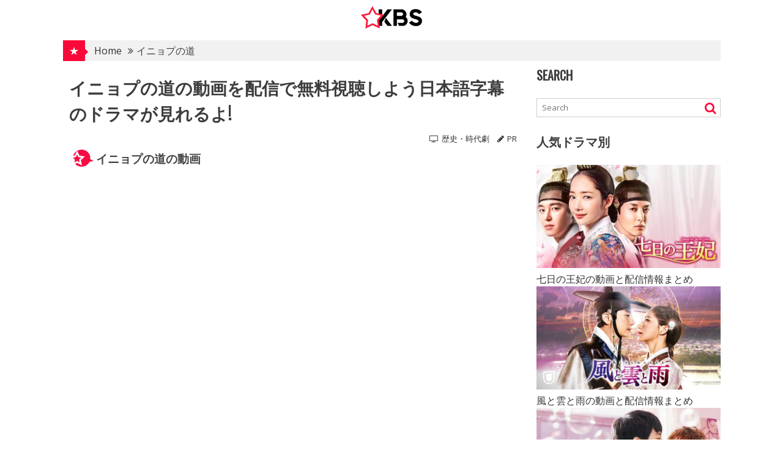

--- FILE ---
content_type: text/html; charset=UTF-8
request_url: https://www.kbs-tv.jp/inyop/
body_size: 41421
content:
        <!DOCTYPE html><html lang="ja">
    
	<head>
		<meta name="referrer" content="no-referrer-when-downgrade">
<meta name="referrer" content="unsafe-url">

						

<!-- Google tag (gtag.js) -->
<script async src="https://www.googletagmanager.com/gtag/js?id=G-WX3CQT9WQH"></script>
<script>
  window.dataLayer = window.dataLayer || [];
  function gtag(){dataLayer.push(arguments);}
  gtag('js', new Date());

  gtag('config', 'G-WX3CQT9WQH');
</script>
		
		        <meta charset="UTF-8">
        <meta name="viewport" content="width=device-width, initial-scale=1">
        <link rel="profile" href="https://gmpg.org/xfn/11">
        <link rel="pingback" href="https://www.kbs-tv.jp/xmlrpc.php">
    <title>イニョプの道の動画を配信で無料視聴しよう!日本語字幕で韓国ドラマを見る方法：KBS</title>
<meta name='robots' content='max-image-preview:large' />
<link rel='dns-prefetch' href='//fonts.googleapis.com' />
<link rel="alternate" type="application/rss+xml" title="無料視聴で韓国ドラマを見る情報サイト：KBS &raquo; フィード" href="https://www.kbs-tv.jp/feed/" />
<link rel="alternate" type="application/rss+xml" title="無料視聴で韓国ドラマを見る情報サイト：KBS &raquo; コメントフィード" href="https://www.kbs-tv.jp/comments/feed/" />
<link rel="alternate" type="application/rss+xml" title="無料視聴で韓国ドラマを見る情報サイト：KBS &raquo; イニョプの道 カテゴリーのフィード" href="https://www.kbs-tv.jp/inyop/feed/" />
<link rel='stylesheet' id='wp-block-library-css' href='https://www.kbs-tv.jp/wp-includes/css/dist/block-library/style.min.css?ver=6.4.7' type='text/css' media='all' />
<link rel='stylesheet' id='browser-shots-frontend-css-css' href='https://www.kbs-tv.jp/wp-content/plugins/browser-shots/dist/blocks.style.build.css?ver=1.7.4' type='text/css' media='all' />
<style id='classic-theme-styles-inline-css' type='text/css'>
/*! This file is auto-generated */
.wp-block-button__link{color:#fff;background-color:#32373c;border-radius:9999px;box-shadow:none;text-decoration:none;padding:calc(.667em + 2px) calc(1.333em + 2px);font-size:1.125em}.wp-block-file__button{background:#32373c;color:#fff;text-decoration:none}
</style>
<style id='global-styles-inline-css' type='text/css'>
body{--wp--preset--color--black: #000000;--wp--preset--color--cyan-bluish-gray: #abb8c3;--wp--preset--color--white: #ffffff;--wp--preset--color--pale-pink: #f78da7;--wp--preset--color--vivid-red: #cf2e2e;--wp--preset--color--luminous-vivid-orange: #ff6900;--wp--preset--color--luminous-vivid-amber: #fcb900;--wp--preset--color--light-green-cyan: #7bdcb5;--wp--preset--color--vivid-green-cyan: #00d084;--wp--preset--color--pale-cyan-blue: #8ed1fc;--wp--preset--color--vivid-cyan-blue: #0693e3;--wp--preset--color--vivid-purple: #9b51e0;--wp--preset--gradient--vivid-cyan-blue-to-vivid-purple: linear-gradient(135deg,rgba(6,147,227,1) 0%,rgb(155,81,224) 100%);--wp--preset--gradient--light-green-cyan-to-vivid-green-cyan: linear-gradient(135deg,rgb(122,220,180) 0%,rgb(0,208,130) 100%);--wp--preset--gradient--luminous-vivid-amber-to-luminous-vivid-orange: linear-gradient(135deg,rgba(252,185,0,1) 0%,rgba(255,105,0,1) 100%);--wp--preset--gradient--luminous-vivid-orange-to-vivid-red: linear-gradient(135deg,rgba(255,105,0,1) 0%,rgb(207,46,46) 100%);--wp--preset--gradient--very-light-gray-to-cyan-bluish-gray: linear-gradient(135deg,rgb(238,238,238) 0%,rgb(169,184,195) 100%);--wp--preset--gradient--cool-to-warm-spectrum: linear-gradient(135deg,rgb(74,234,220) 0%,rgb(151,120,209) 20%,rgb(207,42,186) 40%,rgb(238,44,130) 60%,rgb(251,105,98) 80%,rgb(254,248,76) 100%);--wp--preset--gradient--blush-light-purple: linear-gradient(135deg,rgb(255,206,236) 0%,rgb(152,150,240) 100%);--wp--preset--gradient--blush-bordeaux: linear-gradient(135deg,rgb(254,205,165) 0%,rgb(254,45,45) 50%,rgb(107,0,62) 100%);--wp--preset--gradient--luminous-dusk: linear-gradient(135deg,rgb(255,203,112) 0%,rgb(199,81,192) 50%,rgb(65,88,208) 100%);--wp--preset--gradient--pale-ocean: linear-gradient(135deg,rgb(255,245,203) 0%,rgb(182,227,212) 50%,rgb(51,167,181) 100%);--wp--preset--gradient--electric-grass: linear-gradient(135deg,rgb(202,248,128) 0%,rgb(113,206,126) 100%);--wp--preset--gradient--midnight: linear-gradient(135deg,rgb(2,3,129) 0%,rgb(40,116,252) 100%);--wp--preset--font-size--small: 13px;--wp--preset--font-size--medium: 20px;--wp--preset--font-size--large: 36px;--wp--preset--font-size--x-large: 42px;--wp--preset--spacing--20: 0.44rem;--wp--preset--spacing--30: 0.67rem;--wp--preset--spacing--40: 1rem;--wp--preset--spacing--50: 1.5rem;--wp--preset--spacing--60: 2.25rem;--wp--preset--spacing--70: 3.38rem;--wp--preset--spacing--80: 5.06rem;--wp--preset--shadow--natural: 6px 6px 9px rgba(0, 0, 0, 0.2);--wp--preset--shadow--deep: 12px 12px 50px rgba(0, 0, 0, 0.4);--wp--preset--shadow--sharp: 6px 6px 0px rgba(0, 0, 0, 0.2);--wp--preset--shadow--outlined: 6px 6px 0px -3px rgba(255, 255, 255, 1), 6px 6px rgba(0, 0, 0, 1);--wp--preset--shadow--crisp: 6px 6px 0px rgba(0, 0, 0, 1);}:where(.is-layout-flex){gap: 0.5em;}:where(.is-layout-grid){gap: 0.5em;}body .is-layout-flow > .alignleft{float: left;margin-inline-start: 0;margin-inline-end: 2em;}body .is-layout-flow > .alignright{float: right;margin-inline-start: 2em;margin-inline-end: 0;}body .is-layout-flow > .aligncenter{margin-left: auto !important;margin-right: auto !important;}body .is-layout-constrained > .alignleft{float: left;margin-inline-start: 0;margin-inline-end: 2em;}body .is-layout-constrained > .alignright{float: right;margin-inline-start: 2em;margin-inline-end: 0;}body .is-layout-constrained > .aligncenter{margin-left: auto !important;margin-right: auto !important;}body .is-layout-constrained > :where(:not(.alignleft):not(.alignright):not(.alignfull)){max-width: var(--wp--style--global--content-size);margin-left: auto !important;margin-right: auto !important;}body .is-layout-constrained > .alignwide{max-width: var(--wp--style--global--wide-size);}body .is-layout-flex{display: flex;}body .is-layout-flex{flex-wrap: wrap;align-items: center;}body .is-layout-flex > *{margin: 0;}body .is-layout-grid{display: grid;}body .is-layout-grid > *{margin: 0;}:where(.wp-block-columns.is-layout-flex){gap: 2em;}:where(.wp-block-columns.is-layout-grid){gap: 2em;}:where(.wp-block-post-template.is-layout-flex){gap: 1.25em;}:where(.wp-block-post-template.is-layout-grid){gap: 1.25em;}.has-black-color{color: var(--wp--preset--color--black) !important;}.has-cyan-bluish-gray-color{color: var(--wp--preset--color--cyan-bluish-gray) !important;}.has-white-color{color: var(--wp--preset--color--white) !important;}.has-pale-pink-color{color: var(--wp--preset--color--pale-pink) !important;}.has-vivid-red-color{color: var(--wp--preset--color--vivid-red) !important;}.has-luminous-vivid-orange-color{color: var(--wp--preset--color--luminous-vivid-orange) !important;}.has-luminous-vivid-amber-color{color: var(--wp--preset--color--luminous-vivid-amber) !important;}.has-light-green-cyan-color{color: var(--wp--preset--color--light-green-cyan) !important;}.has-vivid-green-cyan-color{color: var(--wp--preset--color--vivid-green-cyan) !important;}.has-pale-cyan-blue-color{color: var(--wp--preset--color--pale-cyan-blue) !important;}.has-vivid-cyan-blue-color{color: var(--wp--preset--color--vivid-cyan-blue) !important;}.has-vivid-purple-color{color: var(--wp--preset--color--vivid-purple) !important;}.has-black-background-color{background-color: var(--wp--preset--color--black) !important;}.has-cyan-bluish-gray-background-color{background-color: var(--wp--preset--color--cyan-bluish-gray) !important;}.has-white-background-color{background-color: var(--wp--preset--color--white) !important;}.has-pale-pink-background-color{background-color: var(--wp--preset--color--pale-pink) !important;}.has-vivid-red-background-color{background-color: var(--wp--preset--color--vivid-red) !important;}.has-luminous-vivid-orange-background-color{background-color: var(--wp--preset--color--luminous-vivid-orange) !important;}.has-luminous-vivid-amber-background-color{background-color: var(--wp--preset--color--luminous-vivid-amber) !important;}.has-light-green-cyan-background-color{background-color: var(--wp--preset--color--light-green-cyan) !important;}.has-vivid-green-cyan-background-color{background-color: var(--wp--preset--color--vivid-green-cyan) !important;}.has-pale-cyan-blue-background-color{background-color: var(--wp--preset--color--pale-cyan-blue) !important;}.has-vivid-cyan-blue-background-color{background-color: var(--wp--preset--color--vivid-cyan-blue) !important;}.has-vivid-purple-background-color{background-color: var(--wp--preset--color--vivid-purple) !important;}.has-black-border-color{border-color: var(--wp--preset--color--black) !important;}.has-cyan-bluish-gray-border-color{border-color: var(--wp--preset--color--cyan-bluish-gray) !important;}.has-white-border-color{border-color: var(--wp--preset--color--white) !important;}.has-pale-pink-border-color{border-color: var(--wp--preset--color--pale-pink) !important;}.has-vivid-red-border-color{border-color: var(--wp--preset--color--vivid-red) !important;}.has-luminous-vivid-orange-border-color{border-color: var(--wp--preset--color--luminous-vivid-orange) !important;}.has-luminous-vivid-amber-border-color{border-color: var(--wp--preset--color--luminous-vivid-amber) !important;}.has-light-green-cyan-border-color{border-color: var(--wp--preset--color--light-green-cyan) !important;}.has-vivid-green-cyan-border-color{border-color: var(--wp--preset--color--vivid-green-cyan) !important;}.has-pale-cyan-blue-border-color{border-color: var(--wp--preset--color--pale-cyan-blue) !important;}.has-vivid-cyan-blue-border-color{border-color: var(--wp--preset--color--vivid-cyan-blue) !important;}.has-vivid-purple-border-color{border-color: var(--wp--preset--color--vivid-purple) !important;}.has-vivid-cyan-blue-to-vivid-purple-gradient-background{background: var(--wp--preset--gradient--vivid-cyan-blue-to-vivid-purple) !important;}.has-light-green-cyan-to-vivid-green-cyan-gradient-background{background: var(--wp--preset--gradient--light-green-cyan-to-vivid-green-cyan) !important;}.has-luminous-vivid-amber-to-luminous-vivid-orange-gradient-background{background: var(--wp--preset--gradient--luminous-vivid-amber-to-luminous-vivid-orange) !important;}.has-luminous-vivid-orange-to-vivid-red-gradient-background{background: var(--wp--preset--gradient--luminous-vivid-orange-to-vivid-red) !important;}.has-very-light-gray-to-cyan-bluish-gray-gradient-background{background: var(--wp--preset--gradient--very-light-gray-to-cyan-bluish-gray) !important;}.has-cool-to-warm-spectrum-gradient-background{background: var(--wp--preset--gradient--cool-to-warm-spectrum) !important;}.has-blush-light-purple-gradient-background{background: var(--wp--preset--gradient--blush-light-purple) !important;}.has-blush-bordeaux-gradient-background{background: var(--wp--preset--gradient--blush-bordeaux) !important;}.has-luminous-dusk-gradient-background{background: var(--wp--preset--gradient--luminous-dusk) !important;}.has-pale-ocean-gradient-background{background: var(--wp--preset--gradient--pale-ocean) !important;}.has-electric-grass-gradient-background{background: var(--wp--preset--gradient--electric-grass) !important;}.has-midnight-gradient-background{background: var(--wp--preset--gradient--midnight) !important;}.has-small-font-size{font-size: var(--wp--preset--font-size--small) !important;}.has-medium-font-size{font-size: var(--wp--preset--font-size--medium) !important;}.has-large-font-size{font-size: var(--wp--preset--font-size--large) !important;}.has-x-large-font-size{font-size: var(--wp--preset--font-size--x-large) !important;}
.wp-block-navigation a:where(:not(.wp-element-button)){color: inherit;}
:where(.wp-block-post-template.is-layout-flex){gap: 1.25em;}:where(.wp-block-post-template.is-layout-grid){gap: 1.25em;}
:where(.wp-block-columns.is-layout-flex){gap: 2em;}:where(.wp-block-columns.is-layout-grid){gap: 2em;}
.wp-block-pullquote{font-size: 1.5em;line-height: 1.6;}
</style>
<link rel='stylesheet' id='toc-screen-css' href='https://www.kbs-tv.jp/wp-content/plugins/table-of-contents-plus/screen.min.css?ver=2309' type='text/css' media='all' />
<style id='toc-screen-inline-css' type='text/css'>
div#toc_container {width: 100%;}
</style>
<link rel='stylesheet' id='bxslider-css' href='https://www.kbs-tv.jp/wp-content/themes/supernews/assets/library/bxslider/css/jquery.bxslider.min.css?ver=4.2.51' type='text/css' media='all' />
<link rel='stylesheet' id='supernews-googleapis-css' href='//fonts.googleapis.com/css?family=Oswald%3A400%2C300%7COpen+Sans%3A600%2C400&#038;ver=1.0.1' type='text/css' media='all' />
<link rel='stylesheet' id='font-awesome-css' href='https://www.kbs-tv.jp/wp-content/themes/supernews/assets/library/Font-Awesome/css/font-awesome.min.css?ver=4.5.0' type='text/css' media='all' />
<link rel='stylesheet' id='supernews-style-css' href='https://www.kbs-tv.jp/wp-content/themes/supernews/style.css?ver=6.4.7' type='text/css' media='all' />
<style id='supernews-style-inline-css' type='text/css'>
mark,
            .comment-form .form-submit input,
            .read-more,
            .header-latest-posts .bn-title,
            .slider-section .cat-links a,
            .featured-desc .above-entry-meta .cat-links a,
            #calendar_wrap #wp-calendar #today,
            #calendar_wrap #wp-calendar #today a,
            .wpcf7-form input.wpcf7-submit:hover,
            .breadcrumb,
            .post-thumb .cat-links > a,
            article.post.sticky,
            .slicknav_btn{
            background: #f90939;
            }
             a:hover,
            .screen-reader-text:focus,
            .bn-content a:hover,
            .socials a:hover,
            .site-title a,
            .widget_search input#s,
            .search-block #searchsubmit,
            .widget_search #searchsubmit,
            .footer-sidebar .featured-desc .below-entry-meta a:hover,
            .slider-section .slide-title:hover,
            .slider-feature-wrap a:hover,
            .featured-desc .below-entry-meta span:hover,
            .posted-on a:hover,
            .cat-links a:hover,
            .comments-link a:hover,
            .edit-link a:hover,
            .tags-links a:hover,
            .byline a:hover,
            .nav-links a:hover,
            #supernews-breadcrumbs a:hover,
            .wpcf7-form input.wpcf7-submit,
            .header-wrapper .menu li:hover > a,
            .header-wrapper .menu > li.current-menu-item > a,
            .header-wrapper .menu > li.current-menu-parent > a,
            .header-wrapper .menu > li.current_page_parent > a,
            .header-wrapper .menu > li.current_page_ancestor > a,
            .header-wrapper .main-navigation ul ul.sub-menu li:hover > a,
            .top-block li a:hover
            {
                color: #f90939;
            }
            .widget_search input#s,
            .tagcloud a{
                border: 1px solid #f90939;
            }
            .footer-wrapper .footer-copyright,
            .nav-links .nav-previous a:hover,
            .nav-links .nav-next a:hover{
                border-top: 1px solid #f90939;
            }
            .widget-title:before,
            .page-header .page-title:before,
            .single .entry-header .entry-title:before,
            .blog-no-image article.post.sticky{
                border-bottom: 3px solid #f90939;
            }
            .wpcf7-form input.wpcf7-submit{
                border: 2px solid #f90939;
            }
            .bn-title::after,
            .breadcrumb::after {
                border-left: 5px solid #f90939;
            }
        @media screen and (max-width:992px){
                .slicknav_btn{
                    border: 1px solid #f90939;
                }
                .slicknav_btn.slicknav_open{
                    border: 1px solid #ffffff;
                }
                .slicknav_nav li:hover > a,
                .slicknav_nav li.current-menu-ancestor a,
                .slicknav_nav li.current-menu-item  > a,
                .slicknav_nav li.current_page_item a,
                .slicknav_nav li.current_page_item .slicknav_item span,
                .slicknav_nav li .slicknav_item:hover a{
                    color: #f90939;
                }
            }
                    .cat-links .at-cat-item-1{
                    background: #f90939!important;
                    color : #fff!important;
                    }
                    
                    .cat-links .at-cat-item-1:hover{
                    background: #2d2d2d!important;
                    color : #fff!important;
                    }
                    
                    .cat-links .at-cat-item-22{
                    background: #f90939!important;
                    color : #fff!important;
                    }
                    
                    .cat-links .at-cat-item-22:hover{
                    background: #2d2d2d!important;
                    color : #fff!important;
                    }
                    
                    .cat-links .at-cat-item-24{
                    background: #f90939!important;
                    color : #fff!important;
                    }
                    
                    .cat-links .at-cat-item-24:hover{
                    background: #2d2d2d!important;
                    color : #fff!important;
                    }
                    
                    .cat-links .at-cat-item-32{
                    background: #f90939!important;
                    color : #fff!important;
                    }
                    
                    .cat-links .at-cat-item-32:hover{
                    background: #2d2d2d!important;
                    color : #fff!important;
                    }
                    
                    .cat-links .at-cat-item-34{
                    background: #f90939!important;
                    color : #fff!important;
                    }
                    
                    .cat-links .at-cat-item-34:hover{
                    background: #2d2d2d!important;
                    color : #fff!important;
                    }
                    
                    .cat-links .at-cat-item-35{
                    background: #f90939!important;
                    color : #fff!important;
                    }
                    
                    .cat-links .at-cat-item-35:hover{
                    background: #2d2d2d!important;
                    color : #fff!important;
                    }
                    
                    .cat-links .at-cat-item-44{
                    background: #f90939!important;
                    color : #fff!important;
                    }
                    
                    .cat-links .at-cat-item-44:hover{
                    background: #2d2d2d!important;
                    color : #fff!important;
                    }
                    
                    .cat-links .at-cat-item-50{
                    background: #f90939!important;
                    color : #fff!important;
                    }
                    
                    .cat-links .at-cat-item-50:hover{
                    background: #2d2d2d!important;
                    color : #fff!important;
                    }
                    
                    .cat-links .at-cat-item-55{
                    background: #f90939!important;
                    color : #fff!important;
                    }
                    
                    .cat-links .at-cat-item-55:hover{
                    background: #2d2d2d!important;
                    color : #fff!important;
                    }
                    
                    .cat-links .at-cat-item-56{
                    background: #f90939!important;
                    color : #fff!important;
                    }
                    
                    .cat-links .at-cat-item-56:hover{
                    background: #2d2d2d!important;
                    color : #fff!important;
                    }
                    
                    .cat-links .at-cat-item-57{
                    background: #f90939!important;
                    color : #fff!important;
                    }
                    
                    .cat-links .at-cat-item-57:hover{
                    background: #2d2d2d!important;
                    color : #fff!important;
                    }
                    
                    .cat-links .at-cat-item-58{
                    background: #f90939!important;
                    color : #fff!important;
                    }
                    
                    .cat-links .at-cat-item-58:hover{
                    background: #2d2d2d!important;
                    color : #fff!important;
                    }
                    
                    .cat-links .at-cat-item-59{
                    background: #f90939!important;
                    color : #fff!important;
                    }
                    
                    .cat-links .at-cat-item-59:hover{
                    background: #2d2d2d!important;
                    color : #fff!important;
                    }
                    
                    .cat-links .at-cat-item-60{
                    background: #f90939!important;
                    color : #fff!important;
                    }
                    
                    .cat-links .at-cat-item-60:hover{
                    background: #2d2d2d!important;
                    color : #fff!important;
                    }
                    
                    .cat-links .at-cat-item-62{
                    background: #f90939!important;
                    color : #fff!important;
                    }
                    
                    .cat-links .at-cat-item-62:hover{
                    background: #2d2d2d!important;
                    color : #fff!important;
                    }
                    
                    .cat-links .at-cat-item-66{
                    background: #f90939!important;
                    color : #fff!important;
                    }
                    
                    .cat-links .at-cat-item-66:hover{
                    background: #2d2d2d!important;
                    color : #fff!important;
                    }
                    
                    .cat-links .at-cat-item-69{
                    background: #f90939!important;
                    color : #fff!important;
                    }
                    
                    .cat-links .at-cat-item-69:hover{
                    background: #2d2d2d!important;
                    color : #fff!important;
                    }
                    
                    .cat-links .at-cat-item-72{
                    background: #f90939!important;
                    color : #fff!important;
                    }
                    
                    .cat-links .at-cat-item-72:hover{
                    background: #2d2d2d!important;
                    color : #fff!important;
                    }
                    
                    .cat-links .at-cat-item-74{
                    background: #f90939!important;
                    color : #fff!important;
                    }
                    
                    .cat-links .at-cat-item-74:hover{
                    background: #2d2d2d!important;
                    color : #fff!important;
                    }
                    
                    .cat-links .at-cat-item-75{
                    background: #f90939!important;
                    color : #fff!important;
                    }
                    
                    .cat-links .at-cat-item-75:hover{
                    background: #2d2d2d!important;
                    color : #fff!important;
                    }
                    
                    .cat-links .at-cat-item-77{
                    background: #f90939!important;
                    color : #fff!important;
                    }
                    
                    .cat-links .at-cat-item-77:hover{
                    background: #2d2d2d!important;
                    color : #fff!important;
                    }
                    
                    .cat-links .at-cat-item-78{
                    background: #f90939!important;
                    color : #fff!important;
                    }
                    
                    .cat-links .at-cat-item-78:hover{
                    background: #2d2d2d!important;
                    color : #fff!important;
                    }
                    
                    .cat-links .at-cat-item-79{
                    background: #f90939!important;
                    color : #fff!important;
                    }
                    
                    .cat-links .at-cat-item-79:hover{
                    background: #2d2d2d!important;
                    color : #fff!important;
                    }
                    
                    .cat-links .at-cat-item-81{
                    background: #f90939!important;
                    color : #fff!important;
                    }
                    
                    .cat-links .at-cat-item-81:hover{
                    background: #2d2d2d!important;
                    color : #fff!important;
                    }
                    
                    .cat-links .at-cat-item-82{
                    background: #f90939!important;
                    color : #fff!important;
                    }
                    
                    .cat-links .at-cat-item-82:hover{
                    background: #2d2d2d!important;
                    color : #fff!important;
                    }
                    
                    .cat-links .at-cat-item-83{
                    background: #f90939!important;
                    color : #fff!important;
                    }
                    
                    .cat-links .at-cat-item-83:hover{
                    background: #2d2d2d!important;
                    color : #fff!important;
                    }
                    
                    .cat-links .at-cat-item-84{
                    background: #f90939!important;
                    color : #fff!important;
                    }
                    
                    .cat-links .at-cat-item-84:hover{
                    background: #2d2d2d!important;
                    color : #fff!important;
                    }
                    
                    .cat-links .at-cat-item-85{
                    background: #f90939!important;
                    color : #fff!important;
                    }
                    
                    .cat-links .at-cat-item-85:hover{
                    background: #2d2d2d!important;
                    color : #fff!important;
                    }
                    
                    .cat-links .at-cat-item-86{
                    background: #f90939!important;
                    color : #fff!important;
                    }
                    
                    .cat-links .at-cat-item-86:hover{
                    background: #2d2d2d!important;
                    color : #fff!important;
                    }
                    
                    .cat-links .at-cat-item-87{
                    background: #f90939!important;
                    color : #fff!important;
                    }
                    
                    .cat-links .at-cat-item-87:hover{
                    background: #2d2d2d!important;
                    color : #fff!important;
                    }
                    
                    .cat-links .at-cat-item-88{
                    background: #f90939!important;
                    color : #fff!important;
                    }
                    
                    .cat-links .at-cat-item-88:hover{
                    background: #2d2d2d!important;
                    color : #fff!important;
                    }
                    
                    .cat-links .at-cat-item-91{
                    background: #f90939!important;
                    color : #fff!important;
                    }
                    
                    .cat-links .at-cat-item-91:hover{
                    background: #2d2d2d!important;
                    color : #fff!important;
                    }
                    
                    .cat-links .at-cat-item-94{
                    background: #f90939!important;
                    color : #fff!important;
                    }
                    
                    .cat-links .at-cat-item-94:hover{
                    background: #2d2d2d!important;
                    color : #fff!important;
                    }
                    
                    .cat-links .at-cat-item-95{
                    background: #f90939!important;
                    color : #fff!important;
                    }
                    
                    .cat-links .at-cat-item-95:hover{
                    background: #2d2d2d!important;
                    color : #fff!important;
                    }
                    
                    .cat-links .at-cat-item-96{
                    background: #f90939!important;
                    color : #fff!important;
                    }
                    
                    .cat-links .at-cat-item-96:hover{
                    background: #2d2d2d!important;
                    color : #fff!important;
                    }
                    
                    .cat-links .at-cat-item-99{
                    background: #f90939!important;
                    color : #fff!important;
                    }
                    
                    .cat-links .at-cat-item-99:hover{
                    background: #2d2d2d!important;
                    color : #fff!important;
                    }
                    
                    .cat-links .at-cat-item-100{
                    background: #f90939!important;
                    color : #fff!important;
                    }
                    
                    .cat-links .at-cat-item-100:hover{
                    background: #2d2d2d!important;
                    color : #fff!important;
                    }
                    
                    .cat-links .at-cat-item-101{
                    background: #f90939!important;
                    color : #fff!important;
                    }
                    
                    .cat-links .at-cat-item-101:hover{
                    background: #2d2d2d!important;
                    color : #fff!important;
                    }
                    
                    .cat-links .at-cat-item-103{
                    background: #f90939!important;
                    color : #fff!important;
                    }
                    
                    .cat-links .at-cat-item-103:hover{
                    background: #2d2d2d!important;
                    color : #fff!important;
                    }
                    
                    .cat-links .at-cat-item-104{
                    background: #f90939!important;
                    color : #fff!important;
                    }
                    
                    .cat-links .at-cat-item-104:hover{
                    background: #2d2d2d!important;
                    color : #fff!important;
                    }
                    
                    .cat-links .at-cat-item-105{
                    background: #f90939!important;
                    color : #fff!important;
                    }
                    
                    .cat-links .at-cat-item-105:hover{
                    background: #2d2d2d!important;
                    color : #fff!important;
                    }
                    
                    .cat-links .at-cat-item-107{
                    background: #f90939!important;
                    color : #fff!important;
                    }
                    
                    .cat-links .at-cat-item-107:hover{
                    background: #2d2d2d!important;
                    color : #fff!important;
                    }
                    
                    .cat-links .at-cat-item-108{
                    background: #f90939!important;
                    color : #fff!important;
                    }
                    
                    .cat-links .at-cat-item-108:hover{
                    background: #2d2d2d!important;
                    color : #fff!important;
                    }
                    
                    .cat-links .at-cat-item-109{
                    background: #f90939!important;
                    color : #fff!important;
                    }
                    
                    .cat-links .at-cat-item-109:hover{
                    background: #2d2d2d!important;
                    color : #fff!important;
                    }
                    
                    .cat-links .at-cat-item-110{
                    background: #f90939!important;
                    color : #fff!important;
                    }
                    
                    .cat-links .at-cat-item-110:hover{
                    background: #2d2d2d!important;
                    color : #fff!important;
                    }
                    
                    .cat-links .at-cat-item-111{
                    background: #f90939!important;
                    color : #fff!important;
                    }
                    
                    .cat-links .at-cat-item-111:hover{
                    background: #2d2d2d!important;
                    color : #fff!important;
                    }
                    
                    .cat-links .at-cat-item-112{
                    background: #f90939!important;
                    color : #fff!important;
                    }
                    
                    .cat-links .at-cat-item-112:hover{
                    background: #2d2d2d!important;
                    color : #fff!important;
                    }
                    
                    .cat-links .at-cat-item-113{
                    background: #f90939!important;
                    color : #fff!important;
                    }
                    
                    .cat-links .at-cat-item-113:hover{
                    background: #2d2d2d!important;
                    color : #fff!important;
                    }
                    
                    .cat-links .at-cat-item-114{
                    background: #f90939!important;
                    color : #fff!important;
                    }
                    
                    .cat-links .at-cat-item-114:hover{
                    background: #2d2d2d!important;
                    color : #fff!important;
                    }
                    
                    .cat-links .at-cat-item-115{
                    background: #f90939!important;
                    color : #fff!important;
                    }
                    
                    .cat-links .at-cat-item-115:hover{
                    background: #2d2d2d!important;
                    color : #fff!important;
                    }
                    
                    .cat-links .at-cat-item-116{
                    background: #f90939!important;
                    color : #fff!important;
                    }
                    
                    .cat-links .at-cat-item-116:hover{
                    background: #2d2d2d!important;
                    color : #fff!important;
                    }
                    
                    .cat-links .at-cat-item-117{
                    background: #f90939!important;
                    color : #fff!important;
                    }
                    
                    .cat-links .at-cat-item-117:hover{
                    background: #2d2d2d!important;
                    color : #fff!important;
                    }
                    
                    .cat-links .at-cat-item-118{
                    background: #f90939!important;
                    color : #fff!important;
                    }
                    
                    .cat-links .at-cat-item-118:hover{
                    background: #2d2d2d!important;
                    color : #fff!important;
                    }
                    
                    .cat-links .at-cat-item-119{
                    background: #f90939!important;
                    color : #fff!important;
                    }
                    
                    .cat-links .at-cat-item-119:hover{
                    background: #2d2d2d!important;
                    color : #fff!important;
                    }
                    
                    .cat-links .at-cat-item-120{
                    background: #f90939!important;
                    color : #fff!important;
                    }
                    
                    .cat-links .at-cat-item-120:hover{
                    background: #2d2d2d!important;
                    color : #fff!important;
                    }
                    
                    .cat-links .at-cat-item-121{
                    background: #f90939!important;
                    color : #fff!important;
                    }
                    
                    .cat-links .at-cat-item-121:hover{
                    background: #2d2d2d!important;
                    color : #fff!important;
                    }
                    
                    .cat-links .at-cat-item-122{
                    background: #f90939!important;
                    color : #fff!important;
                    }
                    
                    .cat-links .at-cat-item-122:hover{
                    background: #2d2d2d!important;
                    color : #fff!important;
                    }
                    
                    .cat-links .at-cat-item-123{
                    background: #f90939!important;
                    color : #fff!important;
                    }
                    
                    .cat-links .at-cat-item-123:hover{
                    background: #2d2d2d!important;
                    color : #fff!important;
                    }
                    
                    .cat-links .at-cat-item-124{
                    background: #f90939!important;
                    color : #fff!important;
                    }
                    
                    .cat-links .at-cat-item-124:hover{
                    background: #2d2d2d!important;
                    color : #fff!important;
                    }
                    
                    .cat-links .at-cat-item-125{
                    background: #f90939!important;
                    color : #fff!important;
                    }
                    
                    .cat-links .at-cat-item-125:hover{
                    background: #2d2d2d!important;
                    color : #fff!important;
                    }
                    
                    .cat-links .at-cat-item-126{
                    background: #f90939!important;
                    color : #fff!important;
                    }
                    
                    .cat-links .at-cat-item-126:hover{
                    background: #2d2d2d!important;
                    color : #fff!important;
                    }
                    
                    .cat-links .at-cat-item-127{
                    background: #f90939!important;
                    color : #fff!important;
                    }
                    
                    .cat-links .at-cat-item-127:hover{
                    background: #2d2d2d!important;
                    color : #fff!important;
                    }
                    
                    .cat-links .at-cat-item-128{
                    background: #f90939!important;
                    color : #fff!important;
                    }
                    
                    .cat-links .at-cat-item-128:hover{
                    background: #2d2d2d!important;
                    color : #fff!important;
                    }
                    
                    .cat-links .at-cat-item-129{
                    background: #f90939!important;
                    color : #fff!important;
                    }
                    
                    .cat-links .at-cat-item-129:hover{
                    background: #2d2d2d!important;
                    color : #fff!important;
                    }
                    
                    .cat-links .at-cat-item-130{
                    background: #f90939!important;
                    color : #fff!important;
                    }
                    
                    .cat-links .at-cat-item-130:hover{
                    background: #2d2d2d!important;
                    color : #fff!important;
                    }
                    
                    .cat-links .at-cat-item-131{
                    background: #f90939!important;
                    color : #fff!important;
                    }
                    
                    .cat-links .at-cat-item-131:hover{
                    background: #2d2d2d!important;
                    color : #fff!important;
                    }
                    
                    .cat-links .at-cat-item-132{
                    background: #f90939!important;
                    color : #fff!important;
                    }
                    
                    .cat-links .at-cat-item-132:hover{
                    background: #2d2d2d!important;
                    color : #fff!important;
                    }
                    
                    .cat-links .at-cat-item-133{
                    background: #f90939!important;
                    color : #fff!important;
                    }
                    
                    .cat-links .at-cat-item-133:hover{
                    background: #2d2d2d!important;
                    color : #fff!important;
                    }
                    
                    .cat-links .at-cat-item-134{
                    background: #f90939!important;
                    color : #fff!important;
                    }
                    
                    .cat-links .at-cat-item-134:hover{
                    background: #2d2d2d!important;
                    color : #fff!important;
                    }
                    
                    .cat-links .at-cat-item-135{
                    background: #f90939!important;
                    color : #fff!important;
                    }
                    
                    .cat-links .at-cat-item-135:hover{
                    background: #2d2d2d!important;
                    color : #fff!important;
                    }
                    
                    .cat-links .at-cat-item-136{
                    background: #f90939!important;
                    color : #fff!important;
                    }
                    
                    .cat-links .at-cat-item-136:hover{
                    background: #2d2d2d!important;
                    color : #fff!important;
                    }
                    
                    .cat-links .at-cat-item-137{
                    background: #f90939!important;
                    color : #fff!important;
                    }
                    
                    .cat-links .at-cat-item-137:hover{
                    background: #2d2d2d!important;
                    color : #fff!important;
                    }
                    
                    .cat-links .at-cat-item-138{
                    background: #f90939!important;
                    color : #fff!important;
                    }
                    
                    .cat-links .at-cat-item-138:hover{
                    background: #2d2d2d!important;
                    color : #fff!important;
                    }
                    
                    .cat-links .at-cat-item-139{
                    background: #f90939!important;
                    color : #fff!important;
                    }
                    
                    .cat-links .at-cat-item-139:hover{
                    background: #2d2d2d!important;
                    color : #fff!important;
                    }
                    
                    .cat-links .at-cat-item-140{
                    background: #f90939!important;
                    color : #fff!important;
                    }
                    
                    .cat-links .at-cat-item-140:hover{
                    background: #2d2d2d!important;
                    color : #fff!important;
                    }
                    
                    .cat-links .at-cat-item-141{
                    background: #f90939!important;
                    color : #fff!important;
                    }
                    
                    .cat-links .at-cat-item-141:hover{
                    background: #2d2d2d!important;
                    color : #fff!important;
                    }
                    
                    .cat-links .at-cat-item-142{
                    background: #f90939!important;
                    color : #fff!important;
                    }
                    
                    .cat-links .at-cat-item-142:hover{
                    background: #2d2d2d!important;
                    color : #fff!important;
                    }
                    
                    .cat-links .at-cat-item-143{
                    background: #f90939!important;
                    color : #fff!important;
                    }
                    
                    .cat-links .at-cat-item-143:hover{
                    background: #2d2d2d!important;
                    color : #fff!important;
                    }
                    
                    .cat-links .at-cat-item-144{
                    background: #f90939!important;
                    color : #fff!important;
                    }
                    
                    .cat-links .at-cat-item-144:hover{
                    background: #2d2d2d!important;
                    color : #fff!important;
                    }
                    
                    .cat-links .at-cat-item-145{
                    background: #f90939!important;
                    color : #fff!important;
                    }
                    
                    .cat-links .at-cat-item-145:hover{
                    background: #2d2d2d!important;
                    color : #fff!important;
                    }
                    
                    .cat-links .at-cat-item-146{
                    background: #f90939!important;
                    color : #fff!important;
                    }
                    
                    .cat-links .at-cat-item-146:hover{
                    background: #2d2d2d!important;
                    color : #fff!important;
                    }
                    
                    .cat-links .at-cat-item-147{
                    background: #f90939!important;
                    color : #fff!important;
                    }
                    
                    .cat-links .at-cat-item-147:hover{
                    background: #2d2d2d!important;
                    color : #fff!important;
                    }
                    
                    .cat-links .at-cat-item-148{
                    background: #f90939!important;
                    color : #fff!important;
                    }
                    
                    .cat-links .at-cat-item-148:hover{
                    background: #2d2d2d!important;
                    color : #fff!important;
                    }
                    
                    .cat-links .at-cat-item-149{
                    background: #f90939!important;
                    color : #fff!important;
                    }
                    
                    .cat-links .at-cat-item-149:hover{
                    background: #2d2d2d!important;
                    color : #fff!important;
                    }
                    
                    .cat-links .at-cat-item-150{
                    background: #f90939!important;
                    color : #fff!important;
                    }
                    
                    .cat-links .at-cat-item-150:hover{
                    background: #2d2d2d!important;
                    color : #fff!important;
                    }
                    
                    .cat-links .at-cat-item-151{
                    background: #f90939!important;
                    color : #fff!important;
                    }
                    
                    .cat-links .at-cat-item-151:hover{
                    background: #2d2d2d!important;
                    color : #fff!important;
                    }
                    
                    .cat-links .at-cat-item-152{
                    background: #f90939!important;
                    color : #fff!important;
                    }
                    
                    .cat-links .at-cat-item-152:hover{
                    background: #2d2d2d!important;
                    color : #fff!important;
                    }
                    
                    .cat-links .at-cat-item-153{
                    background: #f90939!important;
                    color : #fff!important;
                    }
                    
                    .cat-links .at-cat-item-153:hover{
                    background: #2d2d2d!important;
                    color : #fff!important;
                    }
                    
                    .cat-links .at-cat-item-154{
                    background: #f90939!important;
                    color : #fff!important;
                    }
                    
                    .cat-links .at-cat-item-154:hover{
                    background: #2d2d2d!important;
                    color : #fff!important;
                    }
                    
                    .cat-links .at-cat-item-156{
                    background: #f90939!important;
                    color : #fff!important;
                    }
                    
                    .cat-links .at-cat-item-156:hover{
                    background: #2d2d2d!important;
                    color : #fff!important;
                    }
                    
                    .cat-links .at-cat-item-157{
                    background: #f90939!important;
                    color : #fff!important;
                    }
                    
                    .cat-links .at-cat-item-157:hover{
                    background: #2d2d2d!important;
                    color : #fff!important;
                    }
                    
                    .cat-links .at-cat-item-158{
                    background: #f90939!important;
                    color : #fff!important;
                    }
                    
                    .cat-links .at-cat-item-158:hover{
                    background: #2d2d2d!important;
                    color : #fff!important;
                    }
                    
                    .cat-links .at-cat-item-160{
                    background: #f90939!important;
                    color : #fff!important;
                    }
                    
                    .cat-links .at-cat-item-160:hover{
                    background: #2d2d2d!important;
                    color : #fff!important;
                    }
                    
                    .cat-links .at-cat-item-161{
                    background: #f90939!important;
                    color : #fff!important;
                    }
                    
                    .cat-links .at-cat-item-161:hover{
                    background: #2d2d2d!important;
                    color : #fff!important;
                    }
                    
                    .cat-links .at-cat-item-162{
                    background: #f90939!important;
                    color : #fff!important;
                    }
                    
                    .cat-links .at-cat-item-162:hover{
                    background: #2d2d2d!important;
                    color : #fff!important;
                    }
                    
                    .cat-links .at-cat-item-163{
                    background: #f90939!important;
                    color : #fff!important;
                    }
                    
                    .cat-links .at-cat-item-163:hover{
                    background: #2d2d2d!important;
                    color : #fff!important;
                    }
                    
                    .cat-links .at-cat-item-164{
                    background: #f90939!important;
                    color : #fff!important;
                    }
                    
                    .cat-links .at-cat-item-164:hover{
                    background: #2d2d2d!important;
                    color : #fff!important;
                    }
                    
                    .cat-links .at-cat-item-165{
                    background: #f90939!important;
                    color : #fff!important;
                    }
                    
                    .cat-links .at-cat-item-165:hover{
                    background: #2d2d2d!important;
                    color : #fff!important;
                    }
                    
                    .cat-links .at-cat-item-166{
                    background: #f90939!important;
                    color : #fff!important;
                    }
                    
                    .cat-links .at-cat-item-166:hover{
                    background: #2d2d2d!important;
                    color : #fff!important;
                    }
                    
                    .cat-links .at-cat-item-167{
                    background: #f90939!important;
                    color : #fff!important;
                    }
                    
                    .cat-links .at-cat-item-167:hover{
                    background: #2d2d2d!important;
                    color : #fff!important;
                    }
                    
                    .cat-links .at-cat-item-168{
                    background: #f90939!important;
                    color : #fff!important;
                    }
                    
                    .cat-links .at-cat-item-168:hover{
                    background: #2d2d2d!important;
                    color : #fff!important;
                    }
                    
                    .cat-links .at-cat-item-169{
                    background: #f90939!important;
                    color : #fff!important;
                    }
                    
                    .cat-links .at-cat-item-169:hover{
                    background: #2d2d2d!important;
                    color : #fff!important;
                    }
                    
                    .cat-links .at-cat-item-170{
                    background: #f90939!important;
                    color : #fff!important;
                    }
                    
                    .cat-links .at-cat-item-170:hover{
                    background: #2d2d2d!important;
                    color : #fff!important;
                    }
                    
                    .cat-links .at-cat-item-171{
                    background: #f90939!important;
                    color : #fff!important;
                    }
                    
                    .cat-links .at-cat-item-171:hover{
                    background: #2d2d2d!important;
                    color : #fff!important;
                    }
                    
                    .cat-links .at-cat-item-172{
                    background: #f90939!important;
                    color : #fff!important;
                    }
                    
                    .cat-links .at-cat-item-172:hover{
                    background: #2d2d2d!important;
                    color : #fff!important;
                    }
                    
                    .cat-links .at-cat-item-173{
                    background: #f90939!important;
                    color : #fff!important;
                    }
                    
                    .cat-links .at-cat-item-173:hover{
                    background: #2d2d2d!important;
                    color : #fff!important;
                    }
                    
                    .cat-links .at-cat-item-174{
                    background: #f90939!important;
                    color : #fff!important;
                    }
                    
                    .cat-links .at-cat-item-174:hover{
                    background: #2d2d2d!important;
                    color : #fff!important;
                    }
                    
                    .cat-links .at-cat-item-175{
                    background: #f90939!important;
                    color : #fff!important;
                    }
                    
                    .cat-links .at-cat-item-175:hover{
                    background: #2d2d2d!important;
                    color : #fff!important;
                    }
                    
                    .cat-links .at-cat-item-176{
                    background: #f90939!important;
                    color : #fff!important;
                    }
                    
                    .cat-links .at-cat-item-176:hover{
                    background: #2d2d2d!important;
                    color : #fff!important;
                    }
                    
                    .cat-links .at-cat-item-177{
                    background: #f90939!important;
                    color : #fff!important;
                    }
                    
                    .cat-links .at-cat-item-177:hover{
                    background: #2d2d2d!important;
                    color : #fff!important;
                    }
                    
                    .cat-links .at-cat-item-178{
                    background: #f90939!important;
                    color : #fff!important;
                    }
                    
                    .cat-links .at-cat-item-178:hover{
                    background: #2d2d2d!important;
                    color : #fff!important;
                    }
                    
                    .cat-links .at-cat-item-179{
                    background: #f90939!important;
                    color : #fff!important;
                    }
                    
                    .cat-links .at-cat-item-179:hover{
                    background: #2d2d2d!important;
                    color : #fff!important;
                    }
                    
                    .cat-links .at-cat-item-180{
                    background: #f90939!important;
                    color : #fff!important;
                    }
                    
                    .cat-links .at-cat-item-180:hover{
                    background: #2d2d2d!important;
                    color : #fff!important;
                    }
                    
                    .cat-links .at-cat-item-181{
                    background: #f90939!important;
                    color : #fff!important;
                    }
                    
                    .cat-links .at-cat-item-181:hover{
                    background: #2d2d2d!important;
                    color : #fff!important;
                    }
                    
                    .cat-links .at-cat-item-182{
                    background: #f90939!important;
                    color : #fff!important;
                    }
                    
                    .cat-links .at-cat-item-182:hover{
                    background: #2d2d2d!important;
                    color : #fff!important;
                    }
                    
                    .cat-links .at-cat-item-183{
                    background: #f90939!important;
                    color : #fff!important;
                    }
                    
                    .cat-links .at-cat-item-183:hover{
                    background: #2d2d2d!important;
                    color : #fff!important;
                    }
                    
                    .cat-links .at-cat-item-184{
                    background: #f90939!important;
                    color : #fff!important;
                    }
                    
                    .cat-links .at-cat-item-184:hover{
                    background: #2d2d2d!important;
                    color : #fff!important;
                    }
                    
                    .cat-links .at-cat-item-185{
                    background: #f90939!important;
                    color : #fff!important;
                    }
                    
                    .cat-links .at-cat-item-185:hover{
                    background: #2d2d2d!important;
                    color : #fff!important;
                    }
                    
                    .cat-links .at-cat-item-186{
                    background: #f90939!important;
                    color : #fff!important;
                    }
                    
                    .cat-links .at-cat-item-186:hover{
                    background: #2d2d2d!important;
                    color : #fff!important;
                    }
                    
                    .cat-links .at-cat-item-187{
                    background: #f90939!important;
                    color : #fff!important;
                    }
                    
                    .cat-links .at-cat-item-187:hover{
                    background: #2d2d2d!important;
                    color : #fff!important;
                    }
                    
                    .cat-links .at-cat-item-188{
                    background: #f90939!important;
                    color : #fff!important;
                    }
                    
                    .cat-links .at-cat-item-188:hover{
                    background: #2d2d2d!important;
                    color : #fff!important;
                    }
                    
                    .cat-links .at-cat-item-189{
                    background: #f90939!important;
                    color : #fff!important;
                    }
                    
                    .cat-links .at-cat-item-189:hover{
                    background: #2d2d2d!important;
                    color : #fff!important;
                    }
                    
                    .cat-links .at-cat-item-190{
                    background: #f90939!important;
                    color : #fff!important;
                    }
                    
                    .cat-links .at-cat-item-190:hover{
                    background: #2d2d2d!important;
                    color : #fff!important;
                    }
                    
                    .cat-links .at-cat-item-191{
                    background: #f90939!important;
                    color : #fff!important;
                    }
                    
                    .cat-links .at-cat-item-191:hover{
                    background: #2d2d2d!important;
                    color : #fff!important;
                    }
                    
                    .cat-links .at-cat-item-192{
                    background: #f90939!important;
                    color : #fff!important;
                    }
                    
                    .cat-links .at-cat-item-192:hover{
                    background: #2d2d2d!important;
                    color : #fff!important;
                    }
                    
                    .cat-links .at-cat-item-193{
                    background: #f90939!important;
                    color : #fff!important;
                    }
                    
                    .cat-links .at-cat-item-193:hover{
                    background: #2d2d2d!important;
                    color : #fff!important;
                    }
                    
                    .cat-links .at-cat-item-194{
                    background: #f90939!important;
                    color : #fff!important;
                    }
                    
                    .cat-links .at-cat-item-194:hover{
                    background: #2d2d2d!important;
                    color : #fff!important;
                    }
                    
                    .cat-links .at-cat-item-195{
                    background: #f90939!important;
                    color : #fff!important;
                    }
                    
                    .cat-links .at-cat-item-195:hover{
                    background: #2d2d2d!important;
                    color : #fff!important;
                    }
                    
                    .cat-links .at-cat-item-196{
                    background: #f90939!important;
                    color : #fff!important;
                    }
                    
                    .cat-links .at-cat-item-196:hover{
                    background: #2d2d2d!important;
                    color : #fff!important;
                    }
                    
                    .cat-links .at-cat-item-197{
                    background: #f90939!important;
                    color : #fff!important;
                    }
                    
                    .cat-links .at-cat-item-197:hover{
                    background: #2d2d2d!important;
                    color : #fff!important;
                    }
                    
                    .cat-links .at-cat-item-198{
                    background: #f90939!important;
                    color : #fff!important;
                    }
                    
                    .cat-links .at-cat-item-198:hover{
                    background: #2d2d2d!important;
                    color : #fff!important;
                    }
                    
                    .cat-links .at-cat-item-199{
                    background: #f90939!important;
                    color : #fff!important;
                    }
                    
                    .cat-links .at-cat-item-199:hover{
                    background: #2d2d2d!important;
                    color : #fff!important;
                    }
                    
                    .cat-links .at-cat-item-200{
                    background: #f90939!important;
                    color : #fff!important;
                    }
                    
                    .cat-links .at-cat-item-200:hover{
                    background: #2d2d2d!important;
                    color : #fff!important;
                    }
                    
                    .cat-links .at-cat-item-201{
                    background: #f90939!important;
                    color : #fff!important;
                    }
                    
                    .cat-links .at-cat-item-201:hover{
                    background: #2d2d2d!important;
                    color : #fff!important;
                    }
                    
                    .cat-links .at-cat-item-202{
                    background: #f90939!important;
                    color : #fff!important;
                    }
                    
                    .cat-links .at-cat-item-202:hover{
                    background: #2d2d2d!important;
                    color : #fff!important;
                    }
                    
                    .cat-links .at-cat-item-203{
                    background: #f90939!important;
                    color : #fff!important;
                    }
                    
                    .cat-links .at-cat-item-203:hover{
                    background: #2d2d2d!important;
                    color : #fff!important;
                    }
                    
                    .cat-links .at-cat-item-204{
                    background: #f90939!important;
                    color : #fff!important;
                    }
                    
                    .cat-links .at-cat-item-204:hover{
                    background: #2d2d2d!important;
                    color : #fff!important;
                    }
                    
                    .cat-links .at-cat-item-205{
                    background: #f90939!important;
                    color : #fff!important;
                    }
                    
                    .cat-links .at-cat-item-205:hover{
                    background: #2d2d2d!important;
                    color : #fff!important;
                    }
                    
                    .cat-links .at-cat-item-206{
                    background: #f90939!important;
                    color : #fff!important;
                    }
                    
                    .cat-links .at-cat-item-206:hover{
                    background: #2d2d2d!important;
                    color : #fff!important;
                    }
                    
                    .cat-links .at-cat-item-207{
                    background: #f90939!important;
                    color : #fff!important;
                    }
                    
                    .cat-links .at-cat-item-207:hover{
                    background: #2d2d2d!important;
                    color : #fff!important;
                    }
                    
                    .cat-links .at-cat-item-208{
                    background: #f90939!important;
                    color : #fff!important;
                    }
                    
                    .cat-links .at-cat-item-208:hover{
                    background: #2d2d2d!important;
                    color : #fff!important;
                    }
                    
                    .cat-links .at-cat-item-209{
                    background: #f90939!important;
                    color : #fff!important;
                    }
                    
                    .cat-links .at-cat-item-209:hover{
                    background: #2d2d2d!important;
                    color : #fff!important;
                    }
                    
                    .cat-links .at-cat-item-210{
                    background: #f90939!important;
                    color : #fff!important;
                    }
                    
                    .cat-links .at-cat-item-210:hover{
                    background: #2d2d2d!important;
                    color : #fff!important;
                    }
                    
                    .cat-links .at-cat-item-211{
                    background: #f90939!important;
                    color : #fff!important;
                    }
                    
                    .cat-links .at-cat-item-211:hover{
                    background: #2d2d2d!important;
                    color : #fff!important;
                    }
                    
                    .cat-links .at-cat-item-212{
                    background: #f90939!important;
                    color : #fff!important;
                    }
                    
                    .cat-links .at-cat-item-212:hover{
                    background: #2d2d2d!important;
                    color : #fff!important;
                    }
                    
                    .cat-links .at-cat-item-213{
                    background: #f90939!important;
                    color : #fff!important;
                    }
                    
                    .cat-links .at-cat-item-213:hover{
                    background: #2d2d2d!important;
                    color : #fff!important;
                    }
                    
                    .cat-links .at-cat-item-214{
                    background: #f90939!important;
                    color : #fff!important;
                    }
                    
                    .cat-links .at-cat-item-214:hover{
                    background: #2d2d2d!important;
                    color : #fff!important;
                    }
                    
                    .cat-links .at-cat-item-215{
                    background: #f90939!important;
                    color : #fff!important;
                    }
                    
                    .cat-links .at-cat-item-215:hover{
                    background: #2d2d2d!important;
                    color : #fff!important;
                    }
                    
                    .cat-links .at-cat-item-216{
                    background: #f90939!important;
                    color : #fff!important;
                    }
                    
                    .cat-links .at-cat-item-216:hover{
                    background: #2d2d2d!important;
                    color : #fff!important;
                    }
                    
                    .cat-links .at-cat-item-217{
                    background: #f90939!important;
                    color : #fff!important;
                    }
                    
                    .cat-links .at-cat-item-217:hover{
                    background: #2d2d2d!important;
                    color : #fff!important;
                    }
                    
                    .cat-links .at-cat-item-218{
                    background: #f90939!important;
                    color : #fff!important;
                    }
                    
                    .cat-links .at-cat-item-218:hover{
                    background: #2d2d2d!important;
                    color : #fff!important;
                    }
                    
                    .cat-links .at-cat-item-219{
                    background: #f90939!important;
                    color : #fff!important;
                    }
                    
                    .cat-links .at-cat-item-219:hover{
                    background: #2d2d2d!important;
                    color : #fff!important;
                    }
                    
                    .cat-links .at-cat-item-220{
                    background: #f90939!important;
                    color : #fff!important;
                    }
                    
                    .cat-links .at-cat-item-220:hover{
                    background: #2d2d2d!important;
                    color : #fff!important;
                    }
                    
                    .cat-links .at-cat-item-221{
                    background: #f90939!important;
                    color : #fff!important;
                    }
                    
                    .cat-links .at-cat-item-221:hover{
                    background: #2d2d2d!important;
                    color : #fff!important;
                    }
                    
                    .cat-links .at-cat-item-222{
                    background: #f90939!important;
                    color : #fff!important;
                    }
                    
                    .cat-links .at-cat-item-222:hover{
                    background: #2d2d2d!important;
                    color : #fff!important;
                    }
                    
                    .cat-links .at-cat-item-223{
                    background: #f90939!important;
                    color : #fff!important;
                    }
                    
                    .cat-links .at-cat-item-223:hover{
                    background: #2d2d2d!important;
                    color : #fff!important;
                    }
                    
                    .cat-links .at-cat-item-224{
                    background: #f90939!important;
                    color : #fff!important;
                    }
                    
                    .cat-links .at-cat-item-224:hover{
                    background: #2d2d2d!important;
                    color : #fff!important;
                    }
                    
                    .cat-links .at-cat-item-225{
                    background: #f90939!important;
                    color : #fff!important;
                    }
                    
                    .cat-links .at-cat-item-225:hover{
                    background: #2d2d2d!important;
                    color : #fff!important;
                    }
                    
                    .cat-links .at-cat-item-226{
                    background: #f90939!important;
                    color : #fff!important;
                    }
                    
                    .cat-links .at-cat-item-226:hover{
                    background: #2d2d2d!important;
                    color : #fff!important;
                    }
                    
                    .cat-links .at-cat-item-227{
                    background: #f90939!important;
                    color : #fff!important;
                    }
                    
                    .cat-links .at-cat-item-227:hover{
                    background: #2d2d2d!important;
                    color : #fff!important;
                    }
                    
                    .cat-links .at-cat-item-230{
                    background: #f90939!important;
                    color : #fff!important;
                    }
                    
                    .cat-links .at-cat-item-230:hover{
                    background: #2d2d2d!important;
                    color : #fff!important;
                    }
                    
                    .cat-links .at-cat-item-231{
                    background: #f90939!important;
                    color : #fff!important;
                    }
                    
                    .cat-links .at-cat-item-231:hover{
                    background: #2d2d2d!important;
                    color : #fff!important;
                    }
                    
                    .cat-links .at-cat-item-232{
                    background: #f90939!important;
                    color : #fff!important;
                    }
                    
                    .cat-links .at-cat-item-232:hover{
                    background: #2d2d2d!important;
                    color : #fff!important;
                    }
                    
                    .cat-links .at-cat-item-233{
                    background: #f90939!important;
                    color : #fff!important;
                    }
                    
                    .cat-links .at-cat-item-233:hover{
                    background: #2d2d2d!important;
                    color : #fff!important;
                    }
                    
                    .cat-links .at-cat-item-234{
                    background: #f90939!important;
                    color : #fff!important;
                    }
                    
                    .cat-links .at-cat-item-234:hover{
                    background: #2d2d2d!important;
                    color : #fff!important;
                    }
                    
                    .cat-links .at-cat-item-235{
                    background: #f90939!important;
                    color : #fff!important;
                    }
                    
                    .cat-links .at-cat-item-235:hover{
                    background: #2d2d2d!important;
                    color : #fff!important;
                    }
                    
                    .cat-links .at-cat-item-236{
                    background: #f90939!important;
                    color : #fff!important;
                    }
                    
                    .cat-links .at-cat-item-236:hover{
                    background: #2d2d2d!important;
                    color : #fff!important;
                    }
                    
                    .cat-links .at-cat-item-237{
                    background: #f90939!important;
                    color : #fff!important;
                    }
                    
                    .cat-links .at-cat-item-237:hover{
                    background: #2d2d2d!important;
                    color : #fff!important;
                    }
                    
                    .cat-links .at-cat-item-238{
                    background: #f90939!important;
                    color : #fff!important;
                    }
                    
                    .cat-links .at-cat-item-238:hover{
                    background: #2d2d2d!important;
                    color : #fff!important;
                    }
                    
                    .cat-links .at-cat-item-239{
                    background: #f90939!important;
                    color : #fff!important;
                    }
                    
                    .cat-links .at-cat-item-239:hover{
                    background: #2d2d2d!important;
                    color : #fff!important;
                    }
                    
                    .cat-links .at-cat-item-240{
                    background: #f90939!important;
                    color : #fff!important;
                    }
                    
                    .cat-links .at-cat-item-240:hover{
                    background: #2d2d2d!important;
                    color : #fff!important;
                    }
                    
                    .cat-links .at-cat-item-241{
                    background: #f90939!important;
                    color : #fff!important;
                    }
                    
                    .cat-links .at-cat-item-241:hover{
                    background: #2d2d2d!important;
                    color : #fff!important;
                    }
                    
                    .cat-links .at-cat-item-242{
                    background: #f90939!important;
                    color : #fff!important;
                    }
                    
                    .cat-links .at-cat-item-242:hover{
                    background: #2d2d2d!important;
                    color : #fff!important;
                    }
                    
                    .cat-links .at-cat-item-243{
                    background: #f90939!important;
                    color : #fff!important;
                    }
                    
                    .cat-links .at-cat-item-243:hover{
                    background: #2d2d2d!important;
                    color : #fff!important;
                    }
                    
                    .cat-links .at-cat-item-244{
                    background: #f90939!important;
                    color : #fff!important;
                    }
                    
                    .cat-links .at-cat-item-244:hover{
                    background: #2d2d2d!important;
                    color : #fff!important;
                    }
                    
                    .cat-links .at-cat-item-245{
                    background: #f90939!important;
                    color : #fff!important;
                    }
                    
                    .cat-links .at-cat-item-245:hover{
                    background: #2d2d2d!important;
                    color : #fff!important;
                    }
                    
                    .cat-links .at-cat-item-246{
                    background: #f90939!important;
                    color : #fff!important;
                    }
                    
                    .cat-links .at-cat-item-246:hover{
                    background: #2d2d2d!important;
                    color : #fff!important;
                    }
                    
                    .cat-links .at-cat-item-247{
                    background: #f90939!important;
                    color : #fff!important;
                    }
                    
                    .cat-links .at-cat-item-247:hover{
                    background: #2d2d2d!important;
                    color : #fff!important;
                    }
                    
                    .cat-links .at-cat-item-248{
                    background: #f90939!important;
                    color : #fff!important;
                    }
                    
                    .cat-links .at-cat-item-248:hover{
                    background: #2d2d2d!important;
                    color : #fff!important;
                    }
                    
                    .cat-links .at-cat-item-249{
                    background: #f90939!important;
                    color : #fff!important;
                    }
                    
                    .cat-links .at-cat-item-249:hover{
                    background: #2d2d2d!important;
                    color : #fff!important;
                    }
                    
                    .cat-links .at-cat-item-250{
                    background: #f90939!important;
                    color : #fff!important;
                    }
                    
                    .cat-links .at-cat-item-250:hover{
                    background: #2d2d2d!important;
                    color : #fff!important;
                    }
                    
                    .cat-links .at-cat-item-251{
                    background: #f90939!important;
                    color : #fff!important;
                    }
                    
                    .cat-links .at-cat-item-251:hover{
                    background: #2d2d2d!important;
                    color : #fff!important;
                    }
                    
                    .cat-links .at-cat-item-252{
                    background: #f90939!important;
                    color : #fff!important;
                    }
                    
                    .cat-links .at-cat-item-252:hover{
                    background: #2d2d2d!important;
                    color : #fff!important;
                    }
                    
                    .cat-links .at-cat-item-253{
                    background: #f90939!important;
                    color : #fff!important;
                    }
                    
                    .cat-links .at-cat-item-253:hover{
                    background: #2d2d2d!important;
                    color : #fff!important;
                    }
                    
                    .cat-links .at-cat-item-254{
                    background: #f90939!important;
                    color : #fff!important;
                    }
                    
                    .cat-links .at-cat-item-254:hover{
                    background: #2d2d2d!important;
                    color : #fff!important;
                    }
                    
                    .cat-links .at-cat-item-255{
                    background: #f90939!important;
                    color : #fff!important;
                    }
                    
                    .cat-links .at-cat-item-255:hover{
                    background: #2d2d2d!important;
                    color : #fff!important;
                    }
                    
                    .cat-links .at-cat-item-256{
                    background: #f90939!important;
                    color : #fff!important;
                    }
                    
                    .cat-links .at-cat-item-256:hover{
                    background: #2d2d2d!important;
                    color : #fff!important;
                    }
                    
                    .cat-links .at-cat-item-257{
                    background: #f90939!important;
                    color : #fff!important;
                    }
                    
                    .cat-links .at-cat-item-257:hover{
                    background: #2d2d2d!important;
                    color : #fff!important;
                    }
                    
                    .cat-links .at-cat-item-258{
                    background: #f90939!important;
                    color : #fff!important;
                    }
                    
                    .cat-links .at-cat-item-258:hover{
                    background: #2d2d2d!important;
                    color : #fff!important;
                    }
                    
                    .cat-links .at-cat-item-259{
                    background: #f90939!important;
                    color : #fff!important;
                    }
                    
                    .cat-links .at-cat-item-259:hover{
                    background: #2d2d2d!important;
                    color : #fff!important;
                    }
                    
                    .cat-links .at-cat-item-260{
                    background: #f90939!important;
                    color : #fff!important;
                    }
                    
                    .cat-links .at-cat-item-260:hover{
                    background: #2d2d2d!important;
                    color : #fff!important;
                    }
                    
                    .cat-links .at-cat-item-261{
                    background: #f90939!important;
                    color : #fff!important;
                    }
                    
                    .cat-links .at-cat-item-261:hover{
                    background: #2d2d2d!important;
                    color : #fff!important;
                    }
                    
                    .cat-links .at-cat-item-262{
                    background: #f90939!important;
                    color : #fff!important;
                    }
                    
                    .cat-links .at-cat-item-262:hover{
                    background: #2d2d2d!important;
                    color : #fff!important;
                    }
                    
                    .cat-links .at-cat-item-263{
                    background: #f90939!important;
                    color : #fff!important;
                    }
                    
                    .cat-links .at-cat-item-263:hover{
                    background: #2d2d2d!important;
                    color : #fff!important;
                    }
                    
                    .cat-links .at-cat-item-264{
                    background: #f90939!important;
                    color : #fff!important;
                    }
                    
                    .cat-links .at-cat-item-264:hover{
                    background: #2d2d2d!important;
                    color : #fff!important;
                    }
                    
                    .cat-links .at-cat-item-265{
                    background: #f90939!important;
                    color : #fff!important;
                    }
                    
                    .cat-links .at-cat-item-265:hover{
                    background: #2d2d2d!important;
                    color : #fff!important;
                    }
                    
                    .cat-links .at-cat-item-266{
                    background: #f90939!important;
                    color : #fff!important;
                    }
                    
                    .cat-links .at-cat-item-266:hover{
                    background: #2d2d2d!important;
                    color : #fff!important;
                    }
                    
                    .cat-links .at-cat-item-267{
                    background: #f90939!important;
                    color : #fff!important;
                    }
                    
                    .cat-links .at-cat-item-267:hover{
                    background: #2d2d2d!important;
                    color : #fff!important;
                    }
                    
                    .cat-links .at-cat-item-268{
                    background: #f90939!important;
                    color : #fff!important;
                    }
                    
                    .cat-links .at-cat-item-268:hover{
                    background: #2d2d2d!important;
                    color : #fff!important;
                    }
                    
                    .cat-links .at-cat-item-269{
                    background: #f90939!important;
                    color : #fff!important;
                    }
                    
                    .cat-links .at-cat-item-269:hover{
                    background: #2d2d2d!important;
                    color : #fff!important;
                    }
                    
                    .cat-links .at-cat-item-270{
                    background: #f90939!important;
                    color : #fff!important;
                    }
                    
                    .cat-links .at-cat-item-270:hover{
                    background: #2d2d2d!important;
                    color : #fff!important;
                    }
                    
                    .cat-links .at-cat-item-271{
                    background: #f90939!important;
                    color : #fff!important;
                    }
                    
                    .cat-links .at-cat-item-271:hover{
                    background: #2d2d2d!important;
                    color : #fff!important;
                    }
                    
                    .cat-links .at-cat-item-272{
                    background: #f90939!important;
                    color : #fff!important;
                    }
                    
                    .cat-links .at-cat-item-272:hover{
                    background: #2d2d2d!important;
                    color : #fff!important;
                    }
                    
                    .cat-links .at-cat-item-273{
                    background: #f90939!important;
                    color : #fff!important;
                    }
                    
                    .cat-links .at-cat-item-273:hover{
                    background: #2d2d2d!important;
                    color : #fff!important;
                    }
                    
                    .cat-links .at-cat-item-274{
                    background: #f90939!important;
                    color : #fff!important;
                    }
                    
                    .cat-links .at-cat-item-274:hover{
                    background: #2d2d2d!important;
                    color : #fff!important;
                    }
                    
                    .cat-links .at-cat-item-275{
                    background: #f90939!important;
                    color : #fff!important;
                    }
                    
                    .cat-links .at-cat-item-275:hover{
                    background: #2d2d2d!important;
                    color : #fff!important;
                    }
                    
                    .cat-links .at-cat-item-276{
                    background: #f90939!important;
                    color : #fff!important;
                    }
                    
                    .cat-links .at-cat-item-276:hover{
                    background: #2d2d2d!important;
                    color : #fff!important;
                    }
                    
                    .cat-links .at-cat-item-277{
                    background: #f90939!important;
                    color : #fff!important;
                    }
                    
                    .cat-links .at-cat-item-277:hover{
                    background: #2d2d2d!important;
                    color : #fff!important;
                    }
                    
                    .cat-links .at-cat-item-278{
                    background: #f90939!important;
                    color : #fff!important;
                    }
                    
                    .cat-links .at-cat-item-278:hover{
                    background: #2d2d2d!important;
                    color : #fff!important;
                    }
                    
                    .cat-links .at-cat-item-279{
                    background: #f90939!important;
                    color : #fff!important;
                    }
                    
                    .cat-links .at-cat-item-279:hover{
                    background: #2d2d2d!important;
                    color : #fff!important;
                    }
                    
                    .cat-links .at-cat-item-280{
                    background: #f90939!important;
                    color : #fff!important;
                    }
                    
                    .cat-links .at-cat-item-280:hover{
                    background: #2d2d2d!important;
                    color : #fff!important;
                    }
                    
                    .cat-links .at-cat-item-281{
                    background: #f90939!important;
                    color : #fff!important;
                    }
                    
                    .cat-links .at-cat-item-281:hover{
                    background: #2d2d2d!important;
                    color : #fff!important;
                    }
                    
                    .cat-links .at-cat-item-282{
                    background: #f90939!important;
                    color : #fff!important;
                    }
                    
                    .cat-links .at-cat-item-282:hover{
                    background: #2d2d2d!important;
                    color : #fff!important;
                    }
                    
                    .cat-links .at-cat-item-283{
                    background: #f90939!important;
                    color : #fff!important;
                    }
                    
                    .cat-links .at-cat-item-283:hover{
                    background: #2d2d2d!important;
                    color : #fff!important;
                    }
                    
                    .cat-links .at-cat-item-285{
                    background: #f90939!important;
                    color : #fff!important;
                    }
                    
                    .cat-links .at-cat-item-285:hover{
                    background: #2d2d2d!important;
                    color : #fff!important;
                    }
                    
                    .cat-links .at-cat-item-286{
                    background: #f90939!important;
                    color : #fff!important;
                    }
                    
                    .cat-links .at-cat-item-286:hover{
                    background: #2d2d2d!important;
                    color : #fff!important;
                    }
                    
                    .cat-links .at-cat-item-287{
                    background: #f90939!important;
                    color : #fff!important;
                    }
                    
                    .cat-links .at-cat-item-287:hover{
                    background: #2d2d2d!important;
                    color : #fff!important;
                    }
                    
                    .cat-links .at-cat-item-288{
                    background: #f90939!important;
                    color : #fff!important;
                    }
                    
                    .cat-links .at-cat-item-288:hover{
                    background: #2d2d2d!important;
                    color : #fff!important;
                    }
                    
                    .cat-links .at-cat-item-289{
                    background: #f90939!important;
                    color : #fff!important;
                    }
                    
                    .cat-links .at-cat-item-289:hover{
                    background: #2d2d2d!important;
                    color : #fff!important;
                    }
                    
                    .cat-links .at-cat-item-290{
                    background: #f90939!important;
                    color : #fff!important;
                    }
                    
                    .cat-links .at-cat-item-290:hover{
                    background: #2d2d2d!important;
                    color : #fff!important;
                    }
                    
                    .cat-links .at-cat-item-291{
                    background: #f90939!important;
                    color : #fff!important;
                    }
                    
                    .cat-links .at-cat-item-291:hover{
                    background: #2d2d2d!important;
                    color : #fff!important;
                    }
                    
                    .cat-links .at-cat-item-292{
                    background: #f90939!important;
                    color : #fff!important;
                    }
                    
                    .cat-links .at-cat-item-292:hover{
                    background: #2d2d2d!important;
                    color : #fff!important;
                    }
                    
                    .cat-links .at-cat-item-293{
                    background: #f90939!important;
                    color : #fff!important;
                    }
                    
                    .cat-links .at-cat-item-293:hover{
                    background: #2d2d2d!important;
                    color : #fff!important;
                    }
                    
                    .cat-links .at-cat-item-294{
                    background: #f90939!important;
                    color : #fff!important;
                    }
                    
                    .cat-links .at-cat-item-294:hover{
                    background: #2d2d2d!important;
                    color : #fff!important;
                    }
                    
                    .cat-links .at-cat-item-295{
                    background: #f90939!important;
                    color : #fff!important;
                    }
                    
                    .cat-links .at-cat-item-295:hover{
                    background: #2d2d2d!important;
                    color : #fff!important;
                    }
                    
                    .cat-links .at-cat-item-296{
                    background: #f90939!important;
                    color : #fff!important;
                    }
                    
                    .cat-links .at-cat-item-296:hover{
                    background: #2d2d2d!important;
                    color : #fff!important;
                    }
                    
                    .cat-links .at-cat-item-297{
                    background: #f90939!important;
                    color : #fff!important;
                    }
                    
                    .cat-links .at-cat-item-297:hover{
                    background: #2d2d2d!important;
                    color : #fff!important;
                    }
                    
                    .cat-links .at-cat-item-298{
                    background: #f90939!important;
                    color : #fff!important;
                    }
                    
                    .cat-links .at-cat-item-298:hover{
                    background: #2d2d2d!important;
                    color : #fff!important;
                    }
                    
                    .cat-links .at-cat-item-299{
                    background: #f90939!important;
                    color : #fff!important;
                    }
                    
                    .cat-links .at-cat-item-299:hover{
                    background: #2d2d2d!important;
                    color : #fff!important;
                    }
                    
                    .cat-links .at-cat-item-300{
                    background: #f90939!important;
                    color : #fff!important;
                    }
                    
                    .cat-links .at-cat-item-300:hover{
                    background: #2d2d2d!important;
                    color : #fff!important;
                    }
                    
                    .cat-links .at-cat-item-301{
                    background: #f90939!important;
                    color : #fff!important;
                    }
                    
                    .cat-links .at-cat-item-301:hover{
                    background: #2d2d2d!important;
                    color : #fff!important;
                    }
                    
                    .cat-links .at-cat-item-302{
                    background: #f90939!important;
                    color : #fff!important;
                    }
                    
                    .cat-links .at-cat-item-302:hover{
                    background: #2d2d2d!important;
                    color : #fff!important;
                    }
                    
                    .cat-links .at-cat-item-303{
                    background: #f90939!important;
                    color : #fff!important;
                    }
                    
                    .cat-links .at-cat-item-303:hover{
                    background: #2d2d2d!important;
                    color : #fff!important;
                    }
                    
                    .cat-links .at-cat-item-304{
                    background: #f90939!important;
                    color : #fff!important;
                    }
                    
                    .cat-links .at-cat-item-304:hover{
                    background: #2d2d2d!important;
                    color : #fff!important;
                    }
                    
                    .cat-links .at-cat-item-305{
                    background: #f90939!important;
                    color : #fff!important;
                    }
                    
                    .cat-links .at-cat-item-305:hover{
                    background: #2d2d2d!important;
                    color : #fff!important;
                    }
                    
                    .cat-links .at-cat-item-306{
                    background: #f90939!important;
                    color : #fff!important;
                    }
                    
                    .cat-links .at-cat-item-306:hover{
                    background: #2d2d2d!important;
                    color : #fff!important;
                    }
                    
                    .cat-links .at-cat-item-307{
                    background: #f90939!important;
                    color : #fff!important;
                    }
                    
                    .cat-links .at-cat-item-307:hover{
                    background: #2d2d2d!important;
                    color : #fff!important;
                    }
                    
                    .cat-links .at-cat-item-308{
                    background: #f90939!important;
                    color : #fff!important;
                    }
                    
                    .cat-links .at-cat-item-308:hover{
                    background: #2d2d2d!important;
                    color : #fff!important;
                    }
                    
                    .cat-links .at-cat-item-309{
                    background: #f90939!important;
                    color : #fff!important;
                    }
                    
                    .cat-links .at-cat-item-309:hover{
                    background: #2d2d2d!important;
                    color : #fff!important;
                    }
                    
                    .cat-links .at-cat-item-310{
                    background: #f90939!important;
                    color : #fff!important;
                    }
                    
                    .cat-links .at-cat-item-310:hover{
                    background: #2d2d2d!important;
                    color : #fff!important;
                    }
                    
                    .cat-links .at-cat-item-311{
                    background: #f90939!important;
                    color : #fff!important;
                    }
                    
                    .cat-links .at-cat-item-311:hover{
                    background: #2d2d2d!important;
                    color : #fff!important;
                    }
                    
                    .cat-links .at-cat-item-313{
                    background: #f90939!important;
                    color : #fff!important;
                    }
                    
                    .cat-links .at-cat-item-313:hover{
                    background: #2d2d2d!important;
                    color : #fff!important;
                    }
                    
                    .cat-links .at-cat-item-314{
                    background: #f90939!important;
                    color : #fff!important;
                    }
                    
                    .cat-links .at-cat-item-314:hover{
                    background: #2d2d2d!important;
                    color : #fff!important;
                    }
                    
                    .cat-links .at-cat-item-315{
                    background: #f90939!important;
                    color : #fff!important;
                    }
                    
                    .cat-links .at-cat-item-315:hover{
                    background: #2d2d2d!important;
                    color : #fff!important;
                    }
                    
                    .cat-links .at-cat-item-316{
                    background: #f90939!important;
                    color : #fff!important;
                    }
                    
                    .cat-links .at-cat-item-316:hover{
                    background: #2d2d2d!important;
                    color : #fff!important;
                    }
                    
                    .cat-links .at-cat-item-317{
                    background: #f90939!important;
                    color : #fff!important;
                    }
                    
                    .cat-links .at-cat-item-317:hover{
                    background: #2d2d2d!important;
                    color : #fff!important;
                    }
                    
                    .cat-links .at-cat-item-319{
                    background: #f90939!important;
                    color : #fff!important;
                    }
                    
                    .cat-links .at-cat-item-319:hover{
                    background: #2d2d2d!important;
                    color : #fff!important;
                    }
                    
                    .cat-links .at-cat-item-320{
                    background: #f90939!important;
                    color : #fff!important;
                    }
                    
                    .cat-links .at-cat-item-320:hover{
                    background: #2d2d2d!important;
                    color : #fff!important;
                    }
                    
                    .cat-links .at-cat-item-322{
                    background: #f90939!important;
                    color : #fff!important;
                    }
                    
                    .cat-links .at-cat-item-322:hover{
                    background: #2d2d2d!important;
                    color : #fff!important;
                    }
                    
                    .cat-links .at-cat-item-323{
                    background: #f90939!important;
                    color : #fff!important;
                    }
                    
                    .cat-links .at-cat-item-323:hover{
                    background: #2d2d2d!important;
                    color : #fff!important;
                    }
                    
                    .cat-links .at-cat-item-324{
                    background: #f90939!important;
                    color : #fff!important;
                    }
                    
                    .cat-links .at-cat-item-324:hover{
                    background: #2d2d2d!important;
                    color : #fff!important;
                    }
                    
                    .cat-links .at-cat-item-325{
                    background: #f90939!important;
                    color : #fff!important;
                    }
                    
                    .cat-links .at-cat-item-325:hover{
                    background: #2d2d2d!important;
                    color : #fff!important;
                    }
                    
                    .cat-links .at-cat-item-326{
                    background: #f90939!important;
                    color : #fff!important;
                    }
                    
                    .cat-links .at-cat-item-326:hover{
                    background: #2d2d2d!important;
                    color : #fff!important;
                    }
                    
                    .cat-links .at-cat-item-327{
                    background: #f90939!important;
                    color : #fff!important;
                    }
                    
                    .cat-links .at-cat-item-327:hover{
                    background: #2d2d2d!important;
                    color : #fff!important;
                    }
                    
                    .cat-links .at-cat-item-328{
                    background: #f90939!important;
                    color : #fff!important;
                    }
                    
                    .cat-links .at-cat-item-328:hover{
                    background: #2d2d2d!important;
                    color : #fff!important;
                    }
                    
                    .cat-links .at-cat-item-329{
                    background: #f90939!important;
                    color : #fff!important;
                    }
                    
                    .cat-links .at-cat-item-329:hover{
                    background: #2d2d2d!important;
                    color : #fff!important;
                    }
                    
                    .cat-links .at-cat-item-330{
                    background: #f90939!important;
                    color : #fff!important;
                    }
                    
                    .cat-links .at-cat-item-330:hover{
                    background: #2d2d2d!important;
                    color : #fff!important;
                    }
                    
                    .cat-links .at-cat-item-331{
                    background: #f90939!important;
                    color : #fff!important;
                    }
                    
                    .cat-links .at-cat-item-331:hover{
                    background: #2d2d2d!important;
                    color : #fff!important;
                    }
                    
                    .cat-links .at-cat-item-332{
                    background: #f90939!important;
                    color : #fff!important;
                    }
                    
                    .cat-links .at-cat-item-332:hover{
                    background: #2d2d2d!important;
                    color : #fff!important;
                    }
                    
                    .cat-links .at-cat-item-333{
                    background: #f90939!important;
                    color : #fff!important;
                    }
                    
                    .cat-links .at-cat-item-333:hover{
                    background: #2d2d2d!important;
                    color : #fff!important;
                    }
                    
                    .cat-links .at-cat-item-335{
                    background: #f90939!important;
                    color : #fff!important;
                    }
                    
                    .cat-links .at-cat-item-335:hover{
                    background: #2d2d2d!important;
                    color : #fff!important;
                    }
                    
                    .cat-links .at-cat-item-336{
                    background: #f90939!important;
                    color : #fff!important;
                    }
                    
                    .cat-links .at-cat-item-336:hover{
                    background: #2d2d2d!important;
                    color : #fff!important;
                    }
                    
                    .cat-links .at-cat-item-337{
                    background: #f90939!important;
                    color : #fff!important;
                    }
                    
                    .cat-links .at-cat-item-337:hover{
                    background: #2d2d2d!important;
                    color : #fff!important;
                    }
                    
                    .cat-links .at-cat-item-338{
                    background: #f90939!important;
                    color : #fff!important;
                    }
                    
                    .cat-links .at-cat-item-338:hover{
                    background: #2d2d2d!important;
                    color : #fff!important;
                    }
                    
                    .cat-links .at-cat-item-339{
                    background: #f90939!important;
                    color : #fff!important;
                    }
                    
                    .cat-links .at-cat-item-339:hover{
                    background: #2d2d2d!important;
                    color : #fff!important;
                    }
                    
                    .cat-links .at-cat-item-340{
                    background: #f90939!important;
                    color : #fff!important;
                    }
                    
                    .cat-links .at-cat-item-340:hover{
                    background: #2d2d2d!important;
                    color : #fff!important;
                    }
                    
                    .cat-links .at-cat-item-341{
                    background: #f90939!important;
                    color : #fff!important;
                    }
                    
                    .cat-links .at-cat-item-341:hover{
                    background: #2d2d2d!important;
                    color : #fff!important;
                    }
                    
                    .cat-links .at-cat-item-342{
                    background: #f90939!important;
                    color : #fff!important;
                    }
                    
                    .cat-links .at-cat-item-342:hover{
                    background: #2d2d2d!important;
                    color : #fff!important;
                    }
                    
                    .cat-links .at-cat-item-343{
                    background: #f90939!important;
                    color : #fff!important;
                    }
                    
                    .cat-links .at-cat-item-343:hover{
                    background: #2d2d2d!important;
                    color : #fff!important;
                    }
                    
                    .cat-links .at-cat-item-344{
                    background: #f90939!important;
                    color : #fff!important;
                    }
                    
                    .cat-links .at-cat-item-344:hover{
                    background: #2d2d2d!important;
                    color : #fff!important;
                    }
                    
                    .cat-links .at-cat-item-345{
                    background: #f90939!important;
                    color : #fff!important;
                    }
                    
                    .cat-links .at-cat-item-345:hover{
                    background: #2d2d2d!important;
                    color : #fff!important;
                    }
                    
                    .cat-links .at-cat-item-346{
                    background: #f90939!important;
                    color : #fff!important;
                    }
                    
                    .cat-links .at-cat-item-346:hover{
                    background: #2d2d2d!important;
                    color : #fff!important;
                    }
                    
                    .cat-links .at-cat-item-347{
                    background: #f90939!important;
                    color : #fff!important;
                    }
                    
                    .cat-links .at-cat-item-347:hover{
                    background: #2d2d2d!important;
                    color : #fff!important;
                    }
                    
                    .cat-links .at-cat-item-349{
                    background: #f90939!important;
                    color : #fff!important;
                    }
                    
                    .cat-links .at-cat-item-349:hover{
                    background: #2d2d2d!important;
                    color : #fff!important;
                    }
                    
                    .cat-links .at-cat-item-350{
                    background: #f90939!important;
                    color : #fff!important;
                    }
                    
                    .cat-links .at-cat-item-350:hover{
                    background: #2d2d2d!important;
                    color : #fff!important;
                    }
                    
                    .cat-links .at-cat-item-351{
                    background: #f90939!important;
                    color : #fff!important;
                    }
                    
                    .cat-links .at-cat-item-351:hover{
                    background: #2d2d2d!important;
                    color : #fff!important;
                    }
                    
                    .cat-links .at-cat-item-352{
                    background: #f90939!important;
                    color : #fff!important;
                    }
                    
                    .cat-links .at-cat-item-352:hover{
                    background: #2d2d2d!important;
                    color : #fff!important;
                    }
                    
                    .cat-links .at-cat-item-353{
                    background: #f90939!important;
                    color : #fff!important;
                    }
                    
                    .cat-links .at-cat-item-353:hover{
                    background: #2d2d2d!important;
                    color : #fff!important;
                    }
                    
                    .cat-links .at-cat-item-354{
                    background: #f90939!important;
                    color : #fff!important;
                    }
                    
                    .cat-links .at-cat-item-354:hover{
                    background: #2d2d2d!important;
                    color : #fff!important;
                    }
                    
                    .cat-links .at-cat-item-355{
                    background: #f90939!important;
                    color : #fff!important;
                    }
                    
                    .cat-links .at-cat-item-355:hover{
                    background: #2d2d2d!important;
                    color : #fff!important;
                    }
                    
                    .cat-links .at-cat-item-356{
                    background: #f90939!important;
                    color : #fff!important;
                    }
                    
                    .cat-links .at-cat-item-356:hover{
                    background: #2d2d2d!important;
                    color : #fff!important;
                    }
                    
                    .cat-links .at-cat-item-357{
                    background: #f90939!important;
                    color : #fff!important;
                    }
                    
                    .cat-links .at-cat-item-357:hover{
                    background: #2d2d2d!important;
                    color : #fff!important;
                    }
                    
                    .cat-links .at-cat-item-358{
                    background: #f90939!important;
                    color : #fff!important;
                    }
                    
                    .cat-links .at-cat-item-358:hover{
                    background: #2d2d2d!important;
                    color : #fff!important;
                    }
                    
                    .cat-links .at-cat-item-359{
                    background: #f90939!important;
                    color : #fff!important;
                    }
                    
                    .cat-links .at-cat-item-359:hover{
                    background: #2d2d2d!important;
                    color : #fff!important;
                    }
                    
                    .cat-links .at-cat-item-360{
                    background: #f90939!important;
                    color : #fff!important;
                    }
                    
                    .cat-links .at-cat-item-360:hover{
                    background: #2d2d2d!important;
                    color : #fff!important;
                    }
                    
                    .cat-links .at-cat-item-361{
                    background: #f90939!important;
                    color : #fff!important;
                    }
                    
                    .cat-links .at-cat-item-361:hover{
                    background: #2d2d2d!important;
                    color : #fff!important;
                    }
                    
                    .cat-links .at-cat-item-362{
                    background: #f90939!important;
                    color : #fff!important;
                    }
                    
                    .cat-links .at-cat-item-362:hover{
                    background: #2d2d2d!important;
                    color : #fff!important;
                    }
                    
                    .cat-links .at-cat-item-363{
                    background: #f90939!important;
                    color : #fff!important;
                    }
                    
                    .cat-links .at-cat-item-363:hover{
                    background: #2d2d2d!important;
                    color : #fff!important;
                    }
                    
                    .cat-links .at-cat-item-364{
                    background: #f90939!important;
                    color : #fff!important;
                    }
                    
                    .cat-links .at-cat-item-364:hover{
                    background: #2d2d2d!important;
                    color : #fff!important;
                    }
                    
                    .cat-links .at-cat-item-365{
                    background: #f90939!important;
                    color : #fff!important;
                    }
                    
                    .cat-links .at-cat-item-365:hover{
                    background: #2d2d2d!important;
                    color : #fff!important;
                    }
                    
                    .cat-links .at-cat-item-366{
                    background: #f90939!important;
                    color : #fff!important;
                    }
                    
                    .cat-links .at-cat-item-366:hover{
                    background: #2d2d2d!important;
                    color : #fff!important;
                    }
                    
                    .cat-links .at-cat-item-367{
                    background: #f90939!important;
                    color : #fff!important;
                    }
                    
                    .cat-links .at-cat-item-367:hover{
                    background: #2d2d2d!important;
                    color : #fff!important;
                    }
                    
                    .cat-links .at-cat-item-368{
                    background: #f90939!important;
                    color : #fff!important;
                    }
                    
                    .cat-links .at-cat-item-368:hover{
                    background: #2d2d2d!important;
                    color : #fff!important;
                    }
                    
                    .cat-links .at-cat-item-370{
                    background: #f90939!important;
                    color : #fff!important;
                    }
                    
                    .cat-links .at-cat-item-370:hover{
                    background: #2d2d2d!important;
                    color : #fff!important;
                    }
                    
                    .cat-links .at-cat-item-371{
                    background: #f90939!important;
                    color : #fff!important;
                    }
                    
                    .cat-links .at-cat-item-371:hover{
                    background: #2d2d2d!important;
                    color : #fff!important;
                    }
                    
                    .cat-links .at-cat-item-372{
                    background: #f90939!important;
                    color : #fff!important;
                    }
                    
                    .cat-links .at-cat-item-372:hover{
                    background: #2d2d2d!important;
                    color : #fff!important;
                    }
                    
                    .cat-links .at-cat-item-373{
                    background: #f90939!important;
                    color : #fff!important;
                    }
                    
                    .cat-links .at-cat-item-373:hover{
                    background: #2d2d2d!important;
                    color : #fff!important;
                    }
                    
                    .cat-links .at-cat-item-374{
                    background: #f90939!important;
                    color : #fff!important;
                    }
                    
                    .cat-links .at-cat-item-374:hover{
                    background: #2d2d2d!important;
                    color : #fff!important;
                    }
                    
                    .cat-links .at-cat-item-375{
                    background: #f90939!important;
                    color : #fff!important;
                    }
                    
                    .cat-links .at-cat-item-375:hover{
                    background: #2d2d2d!important;
                    color : #fff!important;
                    }
                    
                    .cat-links .at-cat-item-376{
                    background: #f90939!important;
                    color : #fff!important;
                    }
                    
                    .cat-links .at-cat-item-376:hover{
                    background: #2d2d2d!important;
                    color : #fff!important;
                    }
                    
                    .cat-links .at-cat-item-377{
                    background: #f90939!important;
                    color : #fff!important;
                    }
                    
                    .cat-links .at-cat-item-377:hover{
                    background: #2d2d2d!important;
                    color : #fff!important;
                    }
                    
                    .cat-links .at-cat-item-378{
                    background: #f90939!important;
                    color : #fff!important;
                    }
                    
                    .cat-links .at-cat-item-378:hover{
                    background: #2d2d2d!important;
                    color : #fff!important;
                    }
                    
                    .cat-links .at-cat-item-379{
                    background: #f90939!important;
                    color : #fff!important;
                    }
                    
                    .cat-links .at-cat-item-379:hover{
                    background: #2d2d2d!important;
                    color : #fff!important;
                    }
                    
                    .cat-links .at-cat-item-380{
                    background: #f90939!important;
                    color : #fff!important;
                    }
                    
                    .cat-links .at-cat-item-380:hover{
                    background: #2d2d2d!important;
                    color : #fff!important;
                    }
                    
                    .cat-links .at-cat-item-381{
                    background: #f90939!important;
                    color : #fff!important;
                    }
                    
                    .cat-links .at-cat-item-381:hover{
                    background: #2d2d2d!important;
                    color : #fff!important;
                    }
                    
                    .cat-links .at-cat-item-382{
                    background: #f90939!important;
                    color : #fff!important;
                    }
                    
                    .cat-links .at-cat-item-382:hover{
                    background: #2d2d2d!important;
                    color : #fff!important;
                    }
                    
                    .cat-links .at-cat-item-383{
                    background: #f90939!important;
                    color : #fff!important;
                    }
                    
                    .cat-links .at-cat-item-383:hover{
                    background: #2d2d2d!important;
                    color : #fff!important;
                    }
                    
                    .cat-links .at-cat-item-384{
                    background: #f90939!important;
                    color : #fff!important;
                    }
                    
                    .cat-links .at-cat-item-384:hover{
                    background: #2d2d2d!important;
                    color : #fff!important;
                    }
                    
                    .cat-links .at-cat-item-385{
                    background: #f90939!important;
                    color : #fff!important;
                    }
                    
                    .cat-links .at-cat-item-385:hover{
                    background: #2d2d2d!important;
                    color : #fff!important;
                    }
                    
                    .cat-links .at-cat-item-386{
                    background: #f90939!important;
                    color : #fff!important;
                    }
                    
                    .cat-links .at-cat-item-386:hover{
                    background: #2d2d2d!important;
                    color : #fff!important;
                    }
                    
                    .cat-links .at-cat-item-387{
                    background: #f90939!important;
                    color : #fff!important;
                    }
                    
                    .cat-links .at-cat-item-387:hover{
                    background: #2d2d2d!important;
                    color : #fff!important;
                    }
                    
                    .cat-links .at-cat-item-388{
                    background: #f90939!important;
                    color : #fff!important;
                    }
                    
                    .cat-links .at-cat-item-388:hover{
                    background: #2d2d2d!important;
                    color : #fff!important;
                    }
                    
                    .cat-links .at-cat-item-389{
                    background: #f90939!important;
                    color : #fff!important;
                    }
                    
                    .cat-links .at-cat-item-389:hover{
                    background: #2d2d2d!important;
                    color : #fff!important;
                    }
                    
                    .cat-links .at-cat-item-390{
                    background: #f90939!important;
                    color : #fff!important;
                    }
                    
                    .cat-links .at-cat-item-390:hover{
                    background: #2d2d2d!important;
                    color : #fff!important;
                    }
                    
                    .cat-links .at-cat-item-391{
                    background: #f90939!important;
                    color : #fff!important;
                    }
                    
                    .cat-links .at-cat-item-391:hover{
                    background: #2d2d2d!important;
                    color : #fff!important;
                    }
                    
                    .cat-links .at-cat-item-392{
                    background: #f90939!important;
                    color : #fff!important;
                    }
                    
                    .cat-links .at-cat-item-392:hover{
                    background: #2d2d2d!important;
                    color : #fff!important;
                    }
                    
                    .cat-links .at-cat-item-393{
                    background: #f90939!important;
                    color : #fff!important;
                    }
                    
                    .cat-links .at-cat-item-393:hover{
                    background: #2d2d2d!important;
                    color : #fff!important;
                    }
                    
                    .cat-links .at-cat-item-394{
                    background: #f90939!important;
                    color : #fff!important;
                    }
                    
                    .cat-links .at-cat-item-394:hover{
                    background: #2d2d2d!important;
                    color : #fff!important;
                    }
                    
                    .cat-links .at-cat-item-395{
                    background: #f90939!important;
                    color : #fff!important;
                    }
                    
                    .cat-links .at-cat-item-395:hover{
                    background: #2d2d2d!important;
                    color : #fff!important;
                    }
                    
                    .cat-links .at-cat-item-396{
                    background: #f90939!important;
                    color : #fff!important;
                    }
                    
                    .cat-links .at-cat-item-396:hover{
                    background: #2d2d2d!important;
                    color : #fff!important;
                    }
                    
                    .cat-links .at-cat-item-397{
                    background: #f90939!important;
                    color : #fff!important;
                    }
                    
                    .cat-links .at-cat-item-397:hover{
                    background: #2d2d2d!important;
                    color : #fff!important;
                    }
                    
                    .cat-links .at-cat-item-398{
                    background: #f90939!important;
                    color : #fff!important;
                    }
                    
                    .cat-links .at-cat-item-398:hover{
                    background: #2d2d2d!important;
                    color : #fff!important;
                    }
                    
                    .cat-links .at-cat-item-399{
                    background: #f90939!important;
                    color : #fff!important;
                    }
                    
                    .cat-links .at-cat-item-399:hover{
                    background: #2d2d2d!important;
                    color : #fff!important;
                    }
                    
                    .cat-links .at-cat-item-400{
                    background: #f90939!important;
                    color : #fff!important;
                    }
                    
                    .cat-links .at-cat-item-400:hover{
                    background: #2d2d2d!important;
                    color : #fff!important;
                    }
                    
                    .cat-links .at-cat-item-401{
                    background: #f90939!important;
                    color : #fff!important;
                    }
                    
                    .cat-links .at-cat-item-401:hover{
                    background: #2d2d2d!important;
                    color : #fff!important;
                    }
                    
                    .cat-links .at-cat-item-402{
                    background: #f90939!important;
                    color : #fff!important;
                    }
                    
                    .cat-links .at-cat-item-402:hover{
                    background: #2d2d2d!important;
                    color : #fff!important;
                    }
                    
                    .cat-links .at-cat-item-403{
                    background: #f90939!important;
                    color : #fff!important;
                    }
                    
                    .cat-links .at-cat-item-403:hover{
                    background: #2d2d2d!important;
                    color : #fff!important;
                    }
                    
                    .cat-links .at-cat-item-404{
                    background: #f90939!important;
                    color : #fff!important;
                    }
                    
                    .cat-links .at-cat-item-404:hover{
                    background: #2d2d2d!important;
                    color : #fff!important;
                    }
                    
                    .cat-links .at-cat-item-405{
                    background: #f90939!important;
                    color : #fff!important;
                    }
                    
                    .cat-links .at-cat-item-405:hover{
                    background: #2d2d2d!important;
                    color : #fff!important;
                    }
                    
                    .cat-links .at-cat-item-406{
                    background: #f90939!important;
                    color : #fff!important;
                    }
                    
                    .cat-links .at-cat-item-406:hover{
                    background: #2d2d2d!important;
                    color : #fff!important;
                    }
                    
                    .cat-links .at-cat-item-407{
                    background: #f90939!important;
                    color : #fff!important;
                    }
                    
                    .cat-links .at-cat-item-407:hover{
                    background: #2d2d2d!important;
                    color : #fff!important;
                    }
                    
                    .cat-links .at-cat-item-408{
                    background: #f90939!important;
                    color : #fff!important;
                    }
                    
                    .cat-links .at-cat-item-408:hover{
                    background: #2d2d2d!important;
                    color : #fff!important;
                    }
                    
                    .cat-links .at-cat-item-409{
                    background: #f90939!important;
                    color : #fff!important;
                    }
                    
                    .cat-links .at-cat-item-409:hover{
                    background: #2d2d2d!important;
                    color : #fff!important;
                    }
                    
                    .cat-links .at-cat-item-410{
                    background: #f90939!important;
                    color : #fff!important;
                    }
                    
                    .cat-links .at-cat-item-410:hover{
                    background: #2d2d2d!important;
                    color : #fff!important;
                    }
                    
                    .cat-links .at-cat-item-411{
                    background: #f90939!important;
                    color : #fff!important;
                    }
                    
                    .cat-links .at-cat-item-411:hover{
                    background: #2d2d2d!important;
                    color : #fff!important;
                    }
                    
                    .cat-links .at-cat-item-412{
                    background: #f90939!important;
                    color : #fff!important;
                    }
                    
                    .cat-links .at-cat-item-412:hover{
                    background: #2d2d2d!important;
                    color : #fff!important;
                    }
                    
                    .cat-links .at-cat-item-413{
                    background: #f90939!important;
                    color : #fff!important;
                    }
                    
                    .cat-links .at-cat-item-413:hover{
                    background: #2d2d2d!important;
                    color : #fff!important;
                    }
                    
                    .cat-links .at-cat-item-414{
                    background: #f90939!important;
                    color : #fff!important;
                    }
                    
                    .cat-links .at-cat-item-414:hover{
                    background: #2d2d2d!important;
                    color : #fff!important;
                    }
                    
                    .cat-links .at-cat-item-415{
                    background: #f90939!important;
                    color : #fff!important;
                    }
                    
                    .cat-links .at-cat-item-415:hover{
                    background: #2d2d2d!important;
                    color : #fff!important;
                    }
                    
                    .cat-links .at-cat-item-416{
                    background: #f90939!important;
                    color : #fff!important;
                    }
                    
                    .cat-links .at-cat-item-416:hover{
                    background: #2d2d2d!important;
                    color : #fff!important;
                    }
                    
                    .cat-links .at-cat-item-417{
                    background: #f90939!important;
                    color : #fff!important;
                    }
                    
                    .cat-links .at-cat-item-417:hover{
                    background: #2d2d2d!important;
                    color : #fff!important;
                    }
                    
                    .cat-links .at-cat-item-419{
                    background: #f90939!important;
                    color : #fff!important;
                    }
                    
                    .cat-links .at-cat-item-419:hover{
                    background: #2d2d2d!important;
                    color : #fff!important;
                    }
                    
                    .cat-links .at-cat-item-420{
                    background: #f90939!important;
                    color : #fff!important;
                    }
                    
                    .cat-links .at-cat-item-420:hover{
                    background: #2d2d2d!important;
                    color : #fff!important;
                    }
                    
                    .cat-links .at-cat-item-421{
                    background: #f90939!important;
                    color : #fff!important;
                    }
                    
                    .cat-links .at-cat-item-421:hover{
                    background: #2d2d2d!important;
                    color : #fff!important;
                    }
                    
                    .cat-links .at-cat-item-422{
                    background: #f90939!important;
                    color : #fff!important;
                    }
                    
                    .cat-links .at-cat-item-422:hover{
                    background: #2d2d2d!important;
                    color : #fff!important;
                    }
                    
                    .cat-links .at-cat-item-423{
                    background: #f90939!important;
                    color : #fff!important;
                    }
                    
                    .cat-links .at-cat-item-423:hover{
                    background: #2d2d2d!important;
                    color : #fff!important;
                    }
                    
                    .cat-links .at-cat-item-424{
                    background: #f90939!important;
                    color : #fff!important;
                    }
                    
                    .cat-links .at-cat-item-424:hover{
                    background: #2d2d2d!important;
                    color : #fff!important;
                    }
                    
                    .cat-links .at-cat-item-425{
                    background: #f90939!important;
                    color : #fff!important;
                    }
                    
                    .cat-links .at-cat-item-425:hover{
                    background: #2d2d2d!important;
                    color : #fff!important;
                    }
                    
                    .cat-links .at-cat-item-426{
                    background: #f90939!important;
                    color : #fff!important;
                    }
                    
                    .cat-links .at-cat-item-426:hover{
                    background: #2d2d2d!important;
                    color : #fff!important;
                    }
                    
                    .cat-links .at-cat-item-427{
                    background: #f90939!important;
                    color : #fff!important;
                    }
                    
                    .cat-links .at-cat-item-427:hover{
                    background: #2d2d2d!important;
                    color : #fff!important;
                    }
                    
                    .cat-links .at-cat-item-428{
                    background: #f90939!important;
                    color : #fff!important;
                    }
                    
                    .cat-links .at-cat-item-428:hover{
                    background: #2d2d2d!important;
                    color : #fff!important;
                    }
                    
                    .cat-links .at-cat-item-429{
                    background: #f90939!important;
                    color : #fff!important;
                    }
                    
                    .cat-links .at-cat-item-429:hover{
                    background: #2d2d2d!important;
                    color : #fff!important;
                    }
                    
                    .cat-links .at-cat-item-430{
                    background: #f90939!important;
                    color : #fff!important;
                    }
                    
                    .cat-links .at-cat-item-430:hover{
                    background: #2d2d2d!important;
                    color : #fff!important;
                    }
                    
                    .cat-links .at-cat-item-431{
                    background: #f90939!important;
                    color : #fff!important;
                    }
                    
                    .cat-links .at-cat-item-431:hover{
                    background: #2d2d2d!important;
                    color : #fff!important;
                    }
                    
                    .cat-links .at-cat-item-432{
                    background: #f90939!important;
                    color : #fff!important;
                    }
                    
                    .cat-links .at-cat-item-432:hover{
                    background: #2d2d2d!important;
                    color : #fff!important;
                    }
                    
                    .cat-links .at-cat-item-433{
                    background: #f90939!important;
                    color : #fff!important;
                    }
                    
                    .cat-links .at-cat-item-433:hover{
                    background: #2d2d2d!important;
                    color : #fff!important;
                    }
                    
                    .cat-links .at-cat-item-434{
                    background: #f90939!important;
                    color : #fff!important;
                    }
                    
                    .cat-links .at-cat-item-434:hover{
                    background: #2d2d2d!important;
                    color : #fff!important;
                    }
                    
                    .cat-links .at-cat-item-435{
                    background: #f90939!important;
                    color : #fff!important;
                    }
                    
                    .cat-links .at-cat-item-435:hover{
                    background: #2d2d2d!important;
                    color : #fff!important;
                    }
                    
                    .cat-links .at-cat-item-436{
                    background: #f90939!important;
                    color : #fff!important;
                    }
                    
                    .cat-links .at-cat-item-436:hover{
                    background: #2d2d2d!important;
                    color : #fff!important;
                    }
                    
                    .cat-links .at-cat-item-437{
                    background: #f90939!important;
                    color : #fff!important;
                    }
                    
                    .cat-links .at-cat-item-437:hover{
                    background: #2d2d2d!important;
                    color : #fff!important;
                    }
                    
                    .cat-links .at-cat-item-438{
                    background: #f90939!important;
                    color : #fff!important;
                    }
                    
                    .cat-links .at-cat-item-438:hover{
                    background: #2d2d2d!important;
                    color : #fff!important;
                    }
                    
                    .cat-links .at-cat-item-439{
                    background: #f90939!important;
                    color : #fff!important;
                    }
                    
                    .cat-links .at-cat-item-439:hover{
                    background: #2d2d2d!important;
                    color : #fff!important;
                    }
                    
                    .cat-links .at-cat-item-440{
                    background: #f90939!important;
                    color : #fff!important;
                    }
                    
                    .cat-links .at-cat-item-440:hover{
                    background: #2d2d2d!important;
                    color : #fff!important;
                    }
                    
                    .cat-links .at-cat-item-441{
                    background: #f90939!important;
                    color : #fff!important;
                    }
                    
                    .cat-links .at-cat-item-441:hover{
                    background: #2d2d2d!important;
                    color : #fff!important;
                    }
                    
                    .cat-links .at-cat-item-442{
                    background: #f90939!important;
                    color : #fff!important;
                    }
                    
                    .cat-links .at-cat-item-442:hover{
                    background: #2d2d2d!important;
                    color : #fff!important;
                    }
                    
                    .cat-links .at-cat-item-443{
                    background: #f90939!important;
                    color : #fff!important;
                    }
                    
                    .cat-links .at-cat-item-443:hover{
                    background: #2d2d2d!important;
                    color : #fff!important;
                    }
                    
                    .cat-links .at-cat-item-444{
                    background: #f90939!important;
                    color : #fff!important;
                    }
                    
                    .cat-links .at-cat-item-444:hover{
                    background: #2d2d2d!important;
                    color : #fff!important;
                    }
                    
                    .cat-links .at-cat-item-445{
                    background: #f90939!important;
                    color : #fff!important;
                    }
                    
                    .cat-links .at-cat-item-445:hover{
                    background: #2d2d2d!important;
                    color : #fff!important;
                    }
                    
                    .cat-links .at-cat-item-446{
                    background: #f90939!important;
                    color : #fff!important;
                    }
                    
                    .cat-links .at-cat-item-446:hover{
                    background: #2d2d2d!important;
                    color : #fff!important;
                    }
                    
                    .cat-links .at-cat-item-447{
                    background: #f90939!important;
                    color : #fff!important;
                    }
                    
                    .cat-links .at-cat-item-447:hover{
                    background: #2d2d2d!important;
                    color : #fff!important;
                    }
                    
                    .cat-links .at-cat-item-448{
                    background: #f90939!important;
                    color : #fff!important;
                    }
                    
                    .cat-links .at-cat-item-448:hover{
                    background: #2d2d2d!important;
                    color : #fff!important;
                    }
                    
                    .cat-links .at-cat-item-449{
                    background: #f90939!important;
                    color : #fff!important;
                    }
                    
                    .cat-links .at-cat-item-449:hover{
                    background: #2d2d2d!important;
                    color : #fff!important;
                    }
                    
                    .cat-links .at-cat-item-450{
                    background: #f90939!important;
                    color : #fff!important;
                    }
                    
                    .cat-links .at-cat-item-450:hover{
                    background: #2d2d2d!important;
                    color : #fff!important;
                    }
                    
                    .cat-links .at-cat-item-451{
                    background: #f90939!important;
                    color : #fff!important;
                    }
                    
                    .cat-links .at-cat-item-451:hover{
                    background: #2d2d2d!important;
                    color : #fff!important;
                    }
                    
                    .cat-links .at-cat-item-452{
                    background: #f90939!important;
                    color : #fff!important;
                    }
                    
                    .cat-links .at-cat-item-452:hover{
                    background: #2d2d2d!important;
                    color : #fff!important;
                    }
                    
                    .cat-links .at-cat-item-453{
                    background: #f90939!important;
                    color : #fff!important;
                    }
                    
                    .cat-links .at-cat-item-453:hover{
                    background: #2d2d2d!important;
                    color : #fff!important;
                    }
                    
                    .cat-links .at-cat-item-454{
                    background: #f90939!important;
                    color : #fff!important;
                    }
                    
                    .cat-links .at-cat-item-454:hover{
                    background: #2d2d2d!important;
                    color : #fff!important;
                    }
                    
                    .cat-links .at-cat-item-455{
                    background: #f90939!important;
                    color : #fff!important;
                    }
                    
                    .cat-links .at-cat-item-455:hover{
                    background: #2d2d2d!important;
                    color : #fff!important;
                    }
                    
                    .cat-links .at-cat-item-456{
                    background: #f90939!important;
                    color : #fff!important;
                    }
                    
                    .cat-links .at-cat-item-456:hover{
                    background: #2d2d2d!important;
                    color : #fff!important;
                    }
                    
                    .cat-links .at-cat-item-457{
                    background: #f90939!important;
                    color : #fff!important;
                    }
                    
                    .cat-links .at-cat-item-457:hover{
                    background: #2d2d2d!important;
                    color : #fff!important;
                    }
                    
                    .cat-links .at-cat-item-458{
                    background: #f90939!important;
                    color : #fff!important;
                    }
                    
                    .cat-links .at-cat-item-458:hover{
                    background: #2d2d2d!important;
                    color : #fff!important;
                    }
                    
                    .cat-links .at-cat-item-459{
                    background: #f90939!important;
                    color : #fff!important;
                    }
                    
                    .cat-links .at-cat-item-459:hover{
                    background: #2d2d2d!important;
                    color : #fff!important;
                    }
                    
                    .cat-links .at-cat-item-460{
                    background: #f90939!important;
                    color : #fff!important;
                    }
                    
                    .cat-links .at-cat-item-460:hover{
                    background: #2d2d2d!important;
                    color : #fff!important;
                    }
                    
                    .cat-links .at-cat-item-461{
                    background: #f90939!important;
                    color : #fff!important;
                    }
                    
                    .cat-links .at-cat-item-461:hover{
                    background: #2d2d2d!important;
                    color : #fff!important;
                    }
                    
                    .cat-links .at-cat-item-462{
                    background: #f90939!important;
                    color : #fff!important;
                    }
                    
                    .cat-links .at-cat-item-462:hover{
                    background: #2d2d2d!important;
                    color : #fff!important;
                    }
                    
                    .cat-links .at-cat-item-463{
                    background: #f90939!important;
                    color : #fff!important;
                    }
                    
                    .cat-links .at-cat-item-463:hover{
                    background: #2d2d2d!important;
                    color : #fff!important;
                    }
                    
                    .cat-links .at-cat-item-464{
                    background: #f90939!important;
                    color : #fff!important;
                    }
                    
                    .cat-links .at-cat-item-464:hover{
                    background: #2d2d2d!important;
                    color : #fff!important;
                    }
                    
                    .cat-links .at-cat-item-465{
                    background: #f90939!important;
                    color : #fff!important;
                    }
                    
                    .cat-links .at-cat-item-465:hover{
                    background: #2d2d2d!important;
                    color : #fff!important;
                    }
                    
                    .cat-links .at-cat-item-466{
                    background: #f90939!important;
                    color : #fff!important;
                    }
                    
                    .cat-links .at-cat-item-466:hover{
                    background: #2d2d2d!important;
                    color : #fff!important;
                    }
                    
                    .cat-links .at-cat-item-467{
                    background: #f90939!important;
                    color : #fff!important;
                    }
                    
                    .cat-links .at-cat-item-467:hover{
                    background: #2d2d2d!important;
                    color : #fff!important;
                    }
                    
                    .cat-links .at-cat-item-468{
                    background: #f90939!important;
                    color : #fff!important;
                    }
                    
                    .cat-links .at-cat-item-468:hover{
                    background: #2d2d2d!important;
                    color : #fff!important;
                    }
                    
                    .cat-links .at-cat-item-469{
                    background: #f90939!important;
                    color : #fff!important;
                    }
                    
                    .cat-links .at-cat-item-469:hover{
                    background: #2d2d2d!important;
                    color : #fff!important;
                    }
                    
                    .cat-links .at-cat-item-470{
                    background: #f90939!important;
                    color : #fff!important;
                    }
                    
                    .cat-links .at-cat-item-470:hover{
                    background: #2d2d2d!important;
                    color : #fff!important;
                    }
                    
                    .cat-links .at-cat-item-471{
                    background: #f90939!important;
                    color : #fff!important;
                    }
                    
                    .cat-links .at-cat-item-471:hover{
                    background: #2d2d2d!important;
                    color : #fff!important;
                    }
                    
                    .cat-links .at-cat-item-472{
                    background: #f90939!important;
                    color : #fff!important;
                    }
                    
                    .cat-links .at-cat-item-472:hover{
                    background: #2d2d2d!important;
                    color : #fff!important;
                    }
                    
                    .cat-links .at-cat-item-473{
                    background: #f90939!important;
                    color : #fff!important;
                    }
                    
                    .cat-links .at-cat-item-473:hover{
                    background: #2d2d2d!important;
                    color : #fff!important;
                    }
                    
                    .cat-links .at-cat-item-474{
                    background: #f90939!important;
                    color : #fff!important;
                    }
                    
                    .cat-links .at-cat-item-474:hover{
                    background: #2d2d2d!important;
                    color : #fff!important;
                    }
                    
                    .cat-links .at-cat-item-475{
                    background: #f90939!important;
                    color : #fff!important;
                    }
                    
                    .cat-links .at-cat-item-475:hover{
                    background: #2d2d2d!important;
                    color : #fff!important;
                    }
                    
                    .cat-links .at-cat-item-476{
                    background: #f90939!important;
                    color : #fff!important;
                    }
                    
                    .cat-links .at-cat-item-476:hover{
                    background: #2d2d2d!important;
                    color : #fff!important;
                    }
                    
                    .cat-links .at-cat-item-477{
                    background: #f90939!important;
                    color : #fff!important;
                    }
                    
                    .cat-links .at-cat-item-477:hover{
                    background: #2d2d2d!important;
                    color : #fff!important;
                    }
                    
                    .cat-links .at-cat-item-478{
                    background: #f90939!important;
                    color : #fff!important;
                    }
                    
                    .cat-links .at-cat-item-478:hover{
                    background: #2d2d2d!important;
                    color : #fff!important;
                    }
                    
                    .cat-links .at-cat-item-479{
                    background: #f90939!important;
                    color : #fff!important;
                    }
                    
                    .cat-links .at-cat-item-479:hover{
                    background: #2d2d2d!important;
                    color : #fff!important;
                    }
                    
                    .cat-links .at-cat-item-480{
                    background: #f90939!important;
                    color : #fff!important;
                    }
                    
                    .cat-links .at-cat-item-480:hover{
                    background: #2d2d2d!important;
                    color : #fff!important;
                    }
                    
                    .cat-links .at-cat-item-481{
                    background: #f90939!important;
                    color : #fff!important;
                    }
                    
                    .cat-links .at-cat-item-481:hover{
                    background: #2d2d2d!important;
                    color : #fff!important;
                    }
                    
                    .cat-links .at-cat-item-482{
                    background: #f90939!important;
                    color : #fff!important;
                    }
                    
                    .cat-links .at-cat-item-482:hover{
                    background: #2d2d2d!important;
                    color : #fff!important;
                    }
                    
                    .cat-links .at-cat-item-483{
                    background: #f90939!important;
                    color : #fff!important;
                    }
                    
                    .cat-links .at-cat-item-483:hover{
                    background: #2d2d2d!important;
                    color : #fff!important;
                    }
                    
                    .cat-links .at-cat-item-484{
                    background: #f90939!important;
                    color : #fff!important;
                    }
                    
                    .cat-links .at-cat-item-484:hover{
                    background: #2d2d2d!important;
                    color : #fff!important;
                    }
                    
                    .cat-links .at-cat-item-485{
                    background: #f90939!important;
                    color : #fff!important;
                    }
                    
                    .cat-links .at-cat-item-485:hover{
                    background: #2d2d2d!important;
                    color : #fff!important;
                    }
                    
                    .cat-links .at-cat-item-486{
                    background: #f90939!important;
                    color : #fff!important;
                    }
                    
                    .cat-links .at-cat-item-486:hover{
                    background: #2d2d2d!important;
                    color : #fff!important;
                    }
                    
                    .cat-links .at-cat-item-487{
                    background: #f90939!important;
                    color : #fff!important;
                    }
                    
                    .cat-links .at-cat-item-487:hover{
                    background: #2d2d2d!important;
                    color : #fff!important;
                    }
                    
                    .cat-links .at-cat-item-488{
                    background: #f90939!important;
                    color : #fff!important;
                    }
                    
                    .cat-links .at-cat-item-488:hover{
                    background: #2d2d2d!important;
                    color : #fff!important;
                    }
                    
                    .cat-links .at-cat-item-489{
                    background: #f90939!important;
                    color : #fff!important;
                    }
                    
                    .cat-links .at-cat-item-489:hover{
                    background: #2d2d2d!important;
                    color : #fff!important;
                    }
                    
                    .cat-links .at-cat-item-490{
                    background: #f90939!important;
                    color : #fff!important;
                    }
                    
                    .cat-links .at-cat-item-490:hover{
                    background: #2d2d2d!important;
                    color : #fff!important;
                    }
                    
                    .cat-links .at-cat-item-491{
                    background: #f90939!important;
                    color : #fff!important;
                    }
                    
                    .cat-links .at-cat-item-491:hover{
                    background: #2d2d2d!important;
                    color : #fff!important;
                    }
                    
                    .cat-links .at-cat-item-492{
                    background: #f90939!important;
                    color : #fff!important;
                    }
                    
                    .cat-links .at-cat-item-492:hover{
                    background: #2d2d2d!important;
                    color : #fff!important;
                    }
                    
                    .cat-links .at-cat-item-493{
                    background: #f90939!important;
                    color : #fff!important;
                    }
                    
                    .cat-links .at-cat-item-493:hover{
                    background: #2d2d2d!important;
                    color : #fff!important;
                    }
                    
                    .cat-links .at-cat-item-494{
                    background: #f90939!important;
                    color : #fff!important;
                    }
                    
                    .cat-links .at-cat-item-494:hover{
                    background: #2d2d2d!important;
                    color : #fff!important;
                    }
                    
                    .cat-links .at-cat-item-495{
                    background: #f90939!important;
                    color : #fff!important;
                    }
                    
                    .cat-links .at-cat-item-495:hover{
                    background: #2d2d2d!important;
                    color : #fff!important;
                    }
                    
                    .cat-links .at-cat-item-496{
                    background: #f90939!important;
                    color : #fff!important;
                    }
                    
                    .cat-links .at-cat-item-496:hover{
                    background: #2d2d2d!important;
                    color : #fff!important;
                    }
                    
                    .cat-links .at-cat-item-497{
                    background: #f90939!important;
                    color : #fff!important;
                    }
                    
                    .cat-links .at-cat-item-497:hover{
                    background: #2d2d2d!important;
                    color : #fff!important;
                    }
                    
                    .cat-links .at-cat-item-498{
                    background: #f90939!important;
                    color : #fff!important;
                    }
                    
                    .cat-links .at-cat-item-498:hover{
                    background: #2d2d2d!important;
                    color : #fff!important;
                    }
                    
                    .cat-links .at-cat-item-499{
                    background: #f90939!important;
                    color : #fff!important;
                    }
                    
                    .cat-links .at-cat-item-499:hover{
                    background: #2d2d2d!important;
                    color : #fff!important;
                    }
                    
                    .cat-links .at-cat-item-500{
                    background: #f90939!important;
                    color : #fff!important;
                    }
                    
                    .cat-links .at-cat-item-500:hover{
                    background: #2d2d2d!important;
                    color : #fff!important;
                    }
                    
                    .cat-links .at-cat-item-501{
                    background: #f90939!important;
                    color : #fff!important;
                    }
                    
                    .cat-links .at-cat-item-501:hover{
                    background: #2d2d2d!important;
                    color : #fff!important;
                    }
                    
                    .cat-links .at-cat-item-502{
                    background: #f90939!important;
                    color : #fff!important;
                    }
                    
                    .cat-links .at-cat-item-502:hover{
                    background: #2d2d2d!important;
                    color : #fff!important;
                    }
                    
                    .cat-links .at-cat-item-503{
                    background: #f90939!important;
                    color : #fff!important;
                    }
                    
                    .cat-links .at-cat-item-503:hover{
                    background: #2d2d2d!important;
                    color : #fff!important;
                    }
                    
                    .cat-links .at-cat-item-504{
                    background: #f90939!important;
                    color : #fff!important;
                    }
                    
                    .cat-links .at-cat-item-504:hover{
                    background: #2d2d2d!important;
                    color : #fff!important;
                    }
                    
                    .cat-links .at-cat-item-505{
                    background: #f90939!important;
                    color : #fff!important;
                    }
                    
                    .cat-links .at-cat-item-505:hover{
                    background: #2d2d2d!important;
                    color : #fff!important;
                    }
                    
                    .cat-links .at-cat-item-507{
                    background: #f90939!important;
                    color : #fff!important;
                    }
                    
                    .cat-links .at-cat-item-507:hover{
                    background: #2d2d2d!important;
                    color : #fff!important;
                    }
                    
                    .cat-links .at-cat-item-508{
                    background: #f90939!important;
                    color : #fff!important;
                    }
                    
                    .cat-links .at-cat-item-508:hover{
                    background: #2d2d2d!important;
                    color : #fff!important;
                    }
                    
                    .cat-links .at-cat-item-509{
                    background: #f90939!important;
                    color : #fff!important;
                    }
                    
                    .cat-links .at-cat-item-509:hover{
                    background: #2d2d2d!important;
                    color : #fff!important;
                    }
                    
                    .cat-links .at-cat-item-510{
                    background: #f90939!important;
                    color : #fff!important;
                    }
                    
                    .cat-links .at-cat-item-510:hover{
                    background: #2d2d2d!important;
                    color : #fff!important;
                    }
                    
                    .cat-links .at-cat-item-511{
                    background: #f90939!important;
                    color : #fff!important;
                    }
                    
                    .cat-links .at-cat-item-511:hover{
                    background: #2d2d2d!important;
                    color : #fff!important;
                    }
                    
                    .cat-links .at-cat-item-512{
                    background: #f90939!important;
                    color : #fff!important;
                    }
                    
                    .cat-links .at-cat-item-512:hover{
                    background: #2d2d2d!important;
                    color : #fff!important;
                    }
                    
                    .cat-links .at-cat-item-513{
                    background: #f90939!important;
                    color : #fff!important;
                    }
                    
                    .cat-links .at-cat-item-513:hover{
                    background: #2d2d2d!important;
                    color : #fff!important;
                    }
                    
                    .cat-links .at-cat-item-514{
                    background: #f90939!important;
                    color : #fff!important;
                    }
                    
                    .cat-links .at-cat-item-514:hover{
                    background: #2d2d2d!important;
                    color : #fff!important;
                    }
                    
                    .cat-links .at-cat-item-515{
                    background: #f90939!important;
                    color : #fff!important;
                    }
                    
                    .cat-links .at-cat-item-515:hover{
                    background: #2d2d2d!important;
                    color : #fff!important;
                    }
                    
                    .cat-links .at-cat-item-516{
                    background: #f90939!important;
                    color : #fff!important;
                    }
                    
                    .cat-links .at-cat-item-516:hover{
                    background: #2d2d2d!important;
                    color : #fff!important;
                    }
                    
                    .cat-links .at-cat-item-517{
                    background: #f90939!important;
                    color : #fff!important;
                    }
                    
                    .cat-links .at-cat-item-517:hover{
                    background: #2d2d2d!important;
                    color : #fff!important;
                    }
                    
                    .cat-links .at-cat-item-518{
                    background: #f90939!important;
                    color : #fff!important;
                    }
                    
                    .cat-links .at-cat-item-518:hover{
                    background: #2d2d2d!important;
                    color : #fff!important;
                    }
                    
                    .cat-links .at-cat-item-519{
                    background: #f90939!important;
                    color : #fff!important;
                    }
                    
                    .cat-links .at-cat-item-519:hover{
                    background: #2d2d2d!important;
                    color : #fff!important;
                    }
                    
                    .cat-links .at-cat-item-520{
                    background: #f90939!important;
                    color : #fff!important;
                    }
                    
                    .cat-links .at-cat-item-520:hover{
                    background: #2d2d2d!important;
                    color : #fff!important;
                    }
                    
                    .cat-links .at-cat-item-521{
                    background: #f90939!important;
                    color : #fff!important;
                    }
                    
                    .cat-links .at-cat-item-521:hover{
                    background: #2d2d2d!important;
                    color : #fff!important;
                    }
                    
                    .cat-links .at-cat-item-522{
                    background: #f90939!important;
                    color : #fff!important;
                    }
                    
                    .cat-links .at-cat-item-522:hover{
                    background: #2d2d2d!important;
                    color : #fff!important;
                    }
                    
                    .cat-links .at-cat-item-523{
                    background: #f90939!important;
                    color : #fff!important;
                    }
                    
                    .cat-links .at-cat-item-523:hover{
                    background: #2d2d2d!important;
                    color : #fff!important;
                    }
                    
                    .cat-links .at-cat-item-524{
                    background: #f90939!important;
                    color : #fff!important;
                    }
                    
                    .cat-links .at-cat-item-524:hover{
                    background: #2d2d2d!important;
                    color : #fff!important;
                    }
                    
                    .cat-links .at-cat-item-525{
                    background: #f90939!important;
                    color : #fff!important;
                    }
                    
                    .cat-links .at-cat-item-525:hover{
                    background: #2d2d2d!important;
                    color : #fff!important;
                    }
                    
                    .cat-links .at-cat-item-526{
                    background: #f90939!important;
                    color : #fff!important;
                    }
                    
                    .cat-links .at-cat-item-526:hover{
                    background: #2d2d2d!important;
                    color : #fff!important;
                    }
                    
                    .cat-links .at-cat-item-527{
                    background: #f90939!important;
                    color : #fff!important;
                    }
                    
                    .cat-links .at-cat-item-527:hover{
                    background: #2d2d2d!important;
                    color : #fff!important;
                    }
                    
                    .cat-links .at-cat-item-528{
                    background: #f90939!important;
                    color : #fff!important;
                    }
                    
                    .cat-links .at-cat-item-528:hover{
                    background: #2d2d2d!important;
                    color : #fff!important;
                    }
                    
                    .cat-links .at-cat-item-529{
                    background: #f90939!important;
                    color : #fff!important;
                    }
                    
                    .cat-links .at-cat-item-529:hover{
                    background: #2d2d2d!important;
                    color : #fff!important;
                    }
                    
                    .cat-links .at-cat-item-530{
                    background: #f90939!important;
                    color : #fff!important;
                    }
                    
                    .cat-links .at-cat-item-530:hover{
                    background: #2d2d2d!important;
                    color : #fff!important;
                    }
                    
                    .cat-links .at-cat-item-531{
                    background: #f90939!important;
                    color : #fff!important;
                    }
                    
                    .cat-links .at-cat-item-531:hover{
                    background: #2d2d2d!important;
                    color : #fff!important;
                    }
                    
                    .cat-links .at-cat-item-532{
                    background: #f90939!important;
                    color : #fff!important;
                    }
                    
                    .cat-links .at-cat-item-532:hover{
                    background: #2d2d2d!important;
                    color : #fff!important;
                    }
                    
                    .cat-links .at-cat-item-533{
                    background: #f90939!important;
                    color : #fff!important;
                    }
                    
                    .cat-links .at-cat-item-533:hover{
                    background: #2d2d2d!important;
                    color : #fff!important;
                    }
                    
                    .cat-links .at-cat-item-534{
                    background: #f90939!important;
                    color : #fff!important;
                    }
                    
                    .cat-links .at-cat-item-534:hover{
                    background: #2d2d2d!important;
                    color : #fff!important;
                    }
                    
                    .cat-links .at-cat-item-535{
                    background: #f90939!important;
                    color : #fff!important;
                    }
                    
                    .cat-links .at-cat-item-535:hover{
                    background: #2d2d2d!important;
                    color : #fff!important;
                    }
                    
                    .cat-links .at-cat-item-536{
                    background: #f90939!important;
                    color : #fff!important;
                    }
                    
                    .cat-links .at-cat-item-536:hover{
                    background: #2d2d2d!important;
                    color : #fff!important;
                    }
                    
                    .cat-links .at-cat-item-537{
                    background: #f90939!important;
                    color : #fff!important;
                    }
                    
                    .cat-links .at-cat-item-537:hover{
                    background: #2d2d2d!important;
                    color : #fff!important;
                    }
                    
                    .cat-links .at-cat-item-538{
                    background: #f90939!important;
                    color : #fff!important;
                    }
                    
                    .cat-links .at-cat-item-538:hover{
                    background: #2d2d2d!important;
                    color : #fff!important;
                    }
                    
                    .cat-links .at-cat-item-539{
                    background: #f90939!important;
                    color : #fff!important;
                    }
                    
                    .cat-links .at-cat-item-539:hover{
                    background: #2d2d2d!important;
                    color : #fff!important;
                    }
                    
                    .cat-links .at-cat-item-540{
                    background: #f90939!important;
                    color : #fff!important;
                    }
                    
                    .cat-links .at-cat-item-540:hover{
                    background: #2d2d2d!important;
                    color : #fff!important;
                    }
                    
                    .cat-links .at-cat-item-541{
                    background: #f90939!important;
                    color : #fff!important;
                    }
                    
                    .cat-links .at-cat-item-541:hover{
                    background: #2d2d2d!important;
                    color : #fff!important;
                    }
                    
                    .cat-links .at-cat-item-542{
                    background: #f90939!important;
                    color : #fff!important;
                    }
                    
                    .cat-links .at-cat-item-542:hover{
                    background: #2d2d2d!important;
                    color : #fff!important;
                    }
                    
                    .cat-links .at-cat-item-543{
                    background: #f90939!important;
                    color : #fff!important;
                    }
                    
                    .cat-links .at-cat-item-543:hover{
                    background: #2d2d2d!important;
                    color : #fff!important;
                    }
                    
                    .cat-links .at-cat-item-544{
                    background: #f90939!important;
                    color : #fff!important;
                    }
                    
                    .cat-links .at-cat-item-544:hover{
                    background: #2d2d2d!important;
                    color : #fff!important;
                    }
                    
                    .cat-links .at-cat-item-545{
                    background: #f90939!important;
                    color : #fff!important;
                    }
                    
                    .cat-links .at-cat-item-545:hover{
                    background: #2d2d2d!important;
                    color : #fff!important;
                    }
                    
                    .cat-links .at-cat-item-546{
                    background: #f90939!important;
                    color : #fff!important;
                    }
                    
                    .cat-links .at-cat-item-546:hover{
                    background: #2d2d2d!important;
                    color : #fff!important;
                    }
                    
                    .cat-links .at-cat-item-547{
                    background: #f90939!important;
                    color : #fff!important;
                    }
                    
                    .cat-links .at-cat-item-547:hover{
                    background: #2d2d2d!important;
                    color : #fff!important;
                    }
                    
                    .cat-links .at-cat-item-548{
                    background: #f90939!important;
                    color : #fff!important;
                    }
                    
                    .cat-links .at-cat-item-548:hover{
                    background: #2d2d2d!important;
                    color : #fff!important;
                    }
                    
                    .cat-links .at-cat-item-549{
                    background: #f90939!important;
                    color : #fff!important;
                    }
                    
                    .cat-links .at-cat-item-549:hover{
                    background: #2d2d2d!important;
                    color : #fff!important;
                    }
                    
                    .cat-links .at-cat-item-550{
                    background: #f90939!important;
                    color : #fff!important;
                    }
                    
                    .cat-links .at-cat-item-550:hover{
                    background: #2d2d2d!important;
                    color : #fff!important;
                    }
                    
                    .cat-links .at-cat-item-551{
                    background: #f90939!important;
                    color : #fff!important;
                    }
                    
                    .cat-links .at-cat-item-551:hover{
                    background: #2d2d2d!important;
                    color : #fff!important;
                    }
                    
                    .cat-links .at-cat-item-552{
                    background: #f90939!important;
                    color : #fff!important;
                    }
                    
                    .cat-links .at-cat-item-552:hover{
                    background: #2d2d2d!important;
                    color : #fff!important;
                    }
                    
                    .cat-links .at-cat-item-553{
                    background: #f90939!important;
                    color : #fff!important;
                    }
                    
                    .cat-links .at-cat-item-553:hover{
                    background: #2d2d2d!important;
                    color : #fff!important;
                    }
                    
                    .cat-links .at-cat-item-554{
                    background: #f90939!important;
                    color : #fff!important;
                    }
                    
                    .cat-links .at-cat-item-554:hover{
                    background: #2d2d2d!important;
                    color : #fff!important;
                    }
                    
                    .cat-links .at-cat-item-555{
                    background: #f90939!important;
                    color : #fff!important;
                    }
                    
                    .cat-links .at-cat-item-555:hover{
                    background: #2d2d2d!important;
                    color : #fff!important;
                    }
                    
                    .cat-links .at-cat-item-558{
                    background: #f90939!important;
                    color : #fff!important;
                    }
                    
                    .cat-links .at-cat-item-558:hover{
                    background: #2d2d2d!important;
                    color : #fff!important;
                    }
                    
                    .cat-links .at-cat-item-559{
                    background: #f90939!important;
                    color : #fff!important;
                    }
                    
                    .cat-links .at-cat-item-559:hover{
                    background: #2d2d2d!important;
                    color : #fff!important;
                    }
                    
                    .cat-links .at-cat-item-560{
                    background: #f90939!important;
                    color : #fff!important;
                    }
                    
                    .cat-links .at-cat-item-560:hover{
                    background: #2d2d2d!important;
                    color : #fff!important;
                    }
                    
                    .cat-links .at-cat-item-562{
                    background: #f90939!important;
                    color : #fff!important;
                    }
                    
                    .cat-links .at-cat-item-562:hover{
                    background: #2d2d2d!important;
                    color : #fff!important;
                    }
                    
                    .cat-links .at-cat-item-563{
                    background: #f90939!important;
                    color : #fff!important;
                    }
                    
                    .cat-links .at-cat-item-563:hover{
                    background: #2d2d2d!important;
                    color : #fff!important;
                    }
                    
                    .cat-links .at-cat-item-564{
                    background: #f90939!important;
                    color : #fff!important;
                    }
                    
                    .cat-links .at-cat-item-564:hover{
                    background: #2d2d2d!important;
                    color : #fff!important;
                    }
                    
                    .cat-links .at-cat-item-565{
                    background: #f90939!important;
                    color : #fff!important;
                    }
                    
                    .cat-links .at-cat-item-565:hover{
                    background: #2d2d2d!important;
                    color : #fff!important;
                    }
                    
                    .cat-links .at-cat-item-566{
                    background: #f90939!important;
                    color : #fff!important;
                    }
                    
                    .cat-links .at-cat-item-566:hover{
                    background: #2d2d2d!important;
                    color : #fff!important;
                    }
                    
                    .cat-links .at-cat-item-567{
                    background: #f90939!important;
                    color : #fff!important;
                    }
                    
                    .cat-links .at-cat-item-567:hover{
                    background: #2d2d2d!important;
                    color : #fff!important;
                    }
                    
                    .cat-links .at-cat-item-568{
                    background: #f90939!important;
                    color : #fff!important;
                    }
                    
                    .cat-links .at-cat-item-568:hover{
                    background: #2d2d2d!important;
                    color : #fff!important;
                    }
                    
                    .cat-links .at-cat-item-569{
                    background: #f90939!important;
                    color : #fff!important;
                    }
                    
                    .cat-links .at-cat-item-569:hover{
                    background: #2d2d2d!important;
                    color : #fff!important;
                    }
                    
                    .cat-links .at-cat-item-571{
                    background: #f90939!important;
                    color : #fff!important;
                    }
                    
                    .cat-links .at-cat-item-571:hover{
                    background: #2d2d2d!important;
                    color : #fff!important;
                    }
                    
                    .cat-links .at-cat-item-572{
                    background: #f90939!important;
                    color : #fff!important;
                    }
                    
                    .cat-links .at-cat-item-572:hover{
                    background: #2d2d2d!important;
                    color : #fff!important;
                    }
                    
                    .cat-links .at-cat-item-573{
                    background: #f90939!important;
                    color : #fff!important;
                    }
                    
                    .cat-links .at-cat-item-573:hover{
                    background: #2d2d2d!important;
                    color : #fff!important;
                    }
                    
                    .cat-links .at-cat-item-574{
                    background: #f90939!important;
                    color : #fff!important;
                    }
                    
                    .cat-links .at-cat-item-574:hover{
                    background: #2d2d2d!important;
                    color : #fff!important;
                    }
                    
                    .cat-links .at-cat-item-575{
                    background: #f90939!important;
                    color : #fff!important;
                    }
                    
                    .cat-links .at-cat-item-575:hover{
                    background: #2d2d2d!important;
                    color : #fff!important;
                    }
                    
                    .cat-links .at-cat-item-576{
                    background: #f90939!important;
                    color : #fff!important;
                    }
                    
                    .cat-links .at-cat-item-576:hover{
                    background: #2d2d2d!important;
                    color : #fff!important;
                    }
                    
                    .cat-links .at-cat-item-577{
                    background: #f90939!important;
                    color : #fff!important;
                    }
                    
                    .cat-links .at-cat-item-577:hover{
                    background: #2d2d2d!important;
                    color : #fff!important;
                    }
                    
                    .cat-links .at-cat-item-578{
                    background: #f90939!important;
                    color : #fff!important;
                    }
                    
                    .cat-links .at-cat-item-578:hover{
                    background: #2d2d2d!important;
                    color : #fff!important;
                    }
                    
                    .cat-links .at-cat-item-579{
                    background: #f90939!important;
                    color : #fff!important;
                    }
                    
                    .cat-links .at-cat-item-579:hover{
                    background: #2d2d2d!important;
                    color : #fff!important;
                    }
                    
                    .cat-links .at-cat-item-580{
                    background: #f90939!important;
                    color : #fff!important;
                    }
                    
                    .cat-links .at-cat-item-580:hover{
                    background: #2d2d2d!important;
                    color : #fff!important;
                    }
                    
                    .cat-links .at-cat-item-581{
                    background: #f90939!important;
                    color : #fff!important;
                    }
                    
                    .cat-links .at-cat-item-581:hover{
                    background: #2d2d2d!important;
                    color : #fff!important;
                    }
                    
                    .cat-links .at-cat-item-582{
                    background: #f90939!important;
                    color : #fff!important;
                    }
                    
                    .cat-links .at-cat-item-582:hover{
                    background: #2d2d2d!important;
                    color : #fff!important;
                    }
                    
                    .cat-links .at-cat-item-583{
                    background: #f90939!important;
                    color : #fff!important;
                    }
                    
                    .cat-links .at-cat-item-583:hover{
                    background: #2d2d2d!important;
                    color : #fff!important;
                    }
                    
                    .cat-links .at-cat-item-584{
                    background: #f90939!important;
                    color : #fff!important;
                    }
                    
                    .cat-links .at-cat-item-584:hover{
                    background: #2d2d2d!important;
                    color : #fff!important;
                    }
                    
                    .cat-links .at-cat-item-586{
                    background: #f90939!important;
                    color : #fff!important;
                    }
                    
                    .cat-links .at-cat-item-586:hover{
                    background: #2d2d2d!important;
                    color : #fff!important;
                    }
                    
                    .cat-links .at-cat-item-587{
                    background: #f90939!important;
                    color : #fff!important;
                    }
                    
                    .cat-links .at-cat-item-587:hover{
                    background: #2d2d2d!important;
                    color : #fff!important;
                    }
                    
                    .cat-links .at-cat-item-588{
                    background: #f90939!important;
                    color : #fff!important;
                    }
                    
                    .cat-links .at-cat-item-588:hover{
                    background: #2d2d2d!important;
                    color : #fff!important;
                    }
                    
                    .cat-links .at-cat-item-589{
                    background: #f90939!important;
                    color : #fff!important;
                    }
                    
                    .cat-links .at-cat-item-589:hover{
                    background: #2d2d2d!important;
                    color : #fff!important;
                    }
                    
                    .cat-links .at-cat-item-590{
                    background: #f90939!important;
                    color : #fff!important;
                    }
                    
                    .cat-links .at-cat-item-590:hover{
                    background: #2d2d2d!important;
                    color : #fff!important;
                    }
                    
                    .cat-links .at-cat-item-591{
                    background: #f90939!important;
                    color : #fff!important;
                    }
                    
                    .cat-links .at-cat-item-591:hover{
                    background: #2d2d2d!important;
                    color : #fff!important;
                    }
                    
                    .cat-links .at-cat-item-592{
                    background: #f90939!important;
                    color : #fff!important;
                    }
                    
                    .cat-links .at-cat-item-592:hover{
                    background: #2d2d2d!important;
                    color : #fff!important;
                    }
                    
                    .cat-links .at-cat-item-594{
                    background: #f90939!important;
                    color : #fff!important;
                    }
                    
                    .cat-links .at-cat-item-594:hover{
                    background: #2d2d2d!important;
                    color : #fff!important;
                    }
                    
                    .cat-links .at-cat-item-595{
                    background: #f90939!important;
                    color : #fff!important;
                    }
                    
                    .cat-links .at-cat-item-595:hover{
                    background: #2d2d2d!important;
                    color : #fff!important;
                    }
                    
                    .cat-links .at-cat-item-596{
                    background: #f90939!important;
                    color : #fff!important;
                    }
                    
                    .cat-links .at-cat-item-596:hover{
                    background: #2d2d2d!important;
                    color : #fff!important;
                    }
                    
                    .cat-links .at-cat-item-597{
                    background: #f90939!important;
                    color : #fff!important;
                    }
                    
                    .cat-links .at-cat-item-597:hover{
                    background: #2d2d2d!important;
                    color : #fff!important;
                    }
                    
                    .cat-links .at-cat-item-598{
                    background: #f90939!important;
                    color : #fff!important;
                    }
                    
                    .cat-links .at-cat-item-598:hover{
                    background: #2d2d2d!important;
                    color : #fff!important;
                    }
                    
                    .cat-links .at-cat-item-599{
                    background: #f90939!important;
                    color : #fff!important;
                    }
                    
                    .cat-links .at-cat-item-599:hover{
                    background: #2d2d2d!important;
                    color : #fff!important;
                    }
                    
                    .cat-links .at-cat-item-600{
                    background: #f90939!important;
                    color : #fff!important;
                    }
                    
                    .cat-links .at-cat-item-600:hover{
                    background: #2d2d2d!important;
                    color : #fff!important;
                    }
                    
                    .cat-links .at-cat-item-601{
                    background: #f90939!important;
                    color : #fff!important;
                    }
                    
                    .cat-links .at-cat-item-601:hover{
                    background: #2d2d2d!important;
                    color : #fff!important;
                    }
                    
                    .cat-links .at-cat-item-602{
                    background: #f90939!important;
                    color : #fff!important;
                    }
                    
                    .cat-links .at-cat-item-602:hover{
                    background: #2d2d2d!important;
                    color : #fff!important;
                    }
                    
                    .cat-links .at-cat-item-603{
                    background: #f90939!important;
                    color : #fff!important;
                    }
                    
                    .cat-links .at-cat-item-603:hover{
                    background: #2d2d2d!important;
                    color : #fff!important;
                    }
                    
                    .cat-links .at-cat-item-604{
                    background: #f90939!important;
                    color : #fff!important;
                    }
                    
                    .cat-links .at-cat-item-604:hover{
                    background: #2d2d2d!important;
                    color : #fff!important;
                    }
                    
                    .cat-links .at-cat-item-606{
                    background: #f90939!important;
                    color : #fff!important;
                    }
                    
                    .cat-links .at-cat-item-606:hover{
                    background: #2d2d2d!important;
                    color : #fff!important;
                    }
                    
                    .cat-links .at-cat-item-610{
                    background: #f90939!important;
                    color : #fff!important;
                    }
                    
                    .cat-links .at-cat-item-610:hover{
                    background: #2d2d2d!important;
                    color : #fff!important;
                    }
                    
                    .cat-links .at-cat-item-611{
                    background: #f90939!important;
                    color : #fff!important;
                    }
                    
                    .cat-links .at-cat-item-611:hover{
                    background: #2d2d2d!important;
                    color : #fff!important;
                    }
                    
                    .cat-links .at-cat-item-612{
                    background: #f90939!important;
                    color : #fff!important;
                    }
                    
                    .cat-links .at-cat-item-612:hover{
                    background: #2d2d2d!important;
                    color : #fff!important;
                    }
                    
                    .cat-links .at-cat-item-613{
                    background: #f90939!important;
                    color : #fff!important;
                    }
                    
                    .cat-links .at-cat-item-613:hover{
                    background: #2d2d2d!important;
                    color : #fff!important;
                    }
                    
                    .cat-links .at-cat-item-614{
                    background: #f90939!important;
                    color : #fff!important;
                    }
                    
                    .cat-links .at-cat-item-614:hover{
                    background: #2d2d2d!important;
                    color : #fff!important;
                    }
                    
                    .cat-links .at-cat-item-615{
                    background: #f90939!important;
                    color : #fff!important;
                    }
                    
                    .cat-links .at-cat-item-615:hover{
                    background: #2d2d2d!important;
                    color : #fff!important;
                    }
                    
                    .cat-links .at-cat-item-616{
                    background: #f90939!important;
                    color : #fff!important;
                    }
                    
                    .cat-links .at-cat-item-616:hover{
                    background: #2d2d2d!important;
                    color : #fff!important;
                    }
                    
                    .cat-links .at-cat-item-617{
                    background: #f90939!important;
                    color : #fff!important;
                    }
                    
                    .cat-links .at-cat-item-617:hover{
                    background: #2d2d2d!important;
                    color : #fff!important;
                    }
                    
                    .cat-links .at-cat-item-618{
                    background: #f90939!important;
                    color : #fff!important;
                    }
                    
                    .cat-links .at-cat-item-618:hover{
                    background: #2d2d2d!important;
                    color : #fff!important;
                    }
                    
                    .cat-links .at-cat-item-619{
                    background: #f90939!important;
                    color : #fff!important;
                    }
                    
                    .cat-links .at-cat-item-619:hover{
                    background: #2d2d2d!important;
                    color : #fff!important;
                    }
                    
                    .cat-links .at-cat-item-620{
                    background: #f90939!important;
                    color : #fff!important;
                    }
                    
                    .cat-links .at-cat-item-620:hover{
                    background: #2d2d2d!important;
                    color : #fff!important;
                    }
                    
                    .cat-links .at-cat-item-621{
                    background: #f90939!important;
                    color : #fff!important;
                    }
                    
                    .cat-links .at-cat-item-621:hover{
                    background: #2d2d2d!important;
                    color : #fff!important;
                    }
                    
                    .cat-links .at-cat-item-622{
                    background: #f90939!important;
                    color : #fff!important;
                    }
                    
                    .cat-links .at-cat-item-622:hover{
                    background: #2d2d2d!important;
                    color : #fff!important;
                    }
                    
                    .cat-links .at-cat-item-623{
                    background: #f90939!important;
                    color : #fff!important;
                    }
                    
                    .cat-links .at-cat-item-623:hover{
                    background: #2d2d2d!important;
                    color : #fff!important;
                    }
                    
                    .cat-links .at-cat-item-625{
                    background: #f90939!important;
                    color : #fff!important;
                    }
                    
                    .cat-links .at-cat-item-625:hover{
                    background: #2d2d2d!important;
                    color : #fff!important;
                    }
                    
                    .cat-links .at-cat-item-626{
                    background: #f90939!important;
                    color : #fff!important;
                    }
                    
                    .cat-links .at-cat-item-626:hover{
                    background: #2d2d2d!important;
                    color : #fff!important;
                    }
                    
                    .cat-links .at-cat-item-627{
                    background: #f90939!important;
                    color : #fff!important;
                    }
                    
                    .cat-links .at-cat-item-627:hover{
                    background: #2d2d2d!important;
                    color : #fff!important;
                    }
                    
                    .cat-links .at-cat-item-628{
                    background: #f90939!important;
                    color : #fff!important;
                    }
                    
                    .cat-links .at-cat-item-628:hover{
                    background: #2d2d2d!important;
                    color : #fff!important;
                    }
                    
                    .cat-links .at-cat-item-629{
                    background: #f90939!important;
                    color : #fff!important;
                    }
                    
                    .cat-links .at-cat-item-629:hover{
                    background: #2d2d2d!important;
                    color : #fff!important;
                    }
                    
                    .cat-links .at-cat-item-631{
                    background: #f90939!important;
                    color : #fff!important;
                    }
                    
                    .cat-links .at-cat-item-631:hover{
                    background: #2d2d2d!important;
                    color : #fff!important;
                    }
                    
                    .cat-links .at-cat-item-632{
                    background: #f90939!important;
                    color : #fff!important;
                    }
                    
                    .cat-links .at-cat-item-632:hover{
                    background: #2d2d2d!important;
                    color : #fff!important;
                    }
                    
                    .cat-links .at-cat-item-633{
                    background: #f90939!important;
                    color : #fff!important;
                    }
                    
                    .cat-links .at-cat-item-633:hover{
                    background: #2d2d2d!important;
                    color : #fff!important;
                    }
                    
                    .cat-links .at-cat-item-634{
                    background: #f90939!important;
                    color : #fff!important;
                    }
                    
                    .cat-links .at-cat-item-634:hover{
                    background: #2d2d2d!important;
                    color : #fff!important;
                    }
                    
                    .cat-links .at-cat-item-635{
                    background: #f90939!important;
                    color : #fff!important;
                    }
                    
                    .cat-links .at-cat-item-635:hover{
                    background: #2d2d2d!important;
                    color : #fff!important;
                    }
                    
                    .cat-links .at-cat-item-637{
                    background: #f90939!important;
                    color : #fff!important;
                    }
                    
                    .cat-links .at-cat-item-637:hover{
                    background: #2d2d2d!important;
                    color : #fff!important;
                    }
                    
                    .cat-links .at-cat-item-638{
                    background: #f90939!important;
                    color : #fff!important;
                    }
                    
                    .cat-links .at-cat-item-638:hover{
                    background: #2d2d2d!important;
                    color : #fff!important;
                    }
                    
                    .cat-links .at-cat-item-639{
                    background: #f90939!important;
                    color : #fff!important;
                    }
                    
                    .cat-links .at-cat-item-639:hover{
                    background: #2d2d2d!important;
                    color : #fff!important;
                    }
                    
                    .cat-links .at-cat-item-640{
                    background: #f90939!important;
                    color : #fff!important;
                    }
                    
                    .cat-links .at-cat-item-640:hover{
                    background: #2d2d2d!important;
                    color : #fff!important;
                    }
                    
                    .cat-links .at-cat-item-641{
                    background: #f90939!important;
                    color : #fff!important;
                    }
                    
                    .cat-links .at-cat-item-641:hover{
                    background: #2d2d2d!important;
                    color : #fff!important;
                    }
                    
                    .cat-links .at-cat-item-642{
                    background: #f90939!important;
                    color : #fff!important;
                    }
                    
                    .cat-links .at-cat-item-642:hover{
                    background: #2d2d2d!important;
                    color : #fff!important;
                    }
                    
                    .cat-links .at-cat-item-643{
                    background: #f90939!important;
                    color : #fff!important;
                    }
                    
                    .cat-links .at-cat-item-643:hover{
                    background: #2d2d2d!important;
                    color : #fff!important;
                    }
                    
                    .cat-links .at-cat-item-644{
                    background: #f90939!important;
                    color : #fff!important;
                    }
                    
                    .cat-links .at-cat-item-644:hover{
                    background: #2d2d2d!important;
                    color : #fff!important;
                    }
                    
                    .cat-links .at-cat-item-646{
                    background: #f90939!important;
                    color : #fff!important;
                    }
                    
                    .cat-links .at-cat-item-646:hover{
                    background: #2d2d2d!important;
                    color : #fff!important;
                    }
                    
                    .cat-links .at-cat-item-647{
                    background: #f90939!important;
                    color : #fff!important;
                    }
                    
                    .cat-links .at-cat-item-647:hover{
                    background: #2d2d2d!important;
                    color : #fff!important;
                    }
                    
                    .cat-links .at-cat-item-648{
                    background: #f90939!important;
                    color : #fff!important;
                    }
                    
                    .cat-links .at-cat-item-648:hover{
                    background: #2d2d2d!important;
                    color : #fff!important;
                    }
                    
                    .cat-links .at-cat-item-649{
                    background: #f90939!important;
                    color : #fff!important;
                    }
                    
                    .cat-links .at-cat-item-649:hover{
                    background: #2d2d2d!important;
                    color : #fff!important;
                    }
                    
                    .cat-links .at-cat-item-650{
                    background: #f90939!important;
                    color : #fff!important;
                    }
                    
                    .cat-links .at-cat-item-650:hover{
                    background: #2d2d2d!important;
                    color : #fff!important;
                    }
                    
                    .cat-links .at-cat-item-655{
                    background: #f90939!important;
                    color : #fff!important;
                    }
                    
                    .cat-links .at-cat-item-655:hover{
                    background: #2d2d2d!important;
                    color : #fff!important;
                    }
                    
                    .cat-links .at-cat-item-656{
                    background: #f90939!important;
                    color : #fff!important;
                    }
                    
                    .cat-links .at-cat-item-656:hover{
                    background: #2d2d2d!important;
                    color : #fff!important;
                    }
                    
                    .cat-links .at-cat-item-657{
                    background: #f90939!important;
                    color : #fff!important;
                    }
                    
                    .cat-links .at-cat-item-657:hover{
                    background: #2d2d2d!important;
                    color : #fff!important;
                    }
                    
                    .cat-links .at-cat-item-658{
                    background: #f90939!important;
                    color : #fff!important;
                    }
                    
                    .cat-links .at-cat-item-658:hover{
                    background: #2d2d2d!important;
                    color : #fff!important;
                    }
                    
                    .cat-links .at-cat-item-659{
                    background: #f90939!important;
                    color : #fff!important;
                    }
                    
                    .cat-links .at-cat-item-659:hover{
                    background: #2d2d2d!important;
                    color : #fff!important;
                    }
                    
                    .cat-links .at-cat-item-660{
                    background: #f90939!important;
                    color : #fff!important;
                    }
                    
                    .cat-links .at-cat-item-660:hover{
                    background: #2d2d2d!important;
                    color : #fff!important;
                    }
                    
                    .cat-links .at-cat-item-661{
                    background: #f90939!important;
                    color : #fff!important;
                    }
                    
                    .cat-links .at-cat-item-661:hover{
                    background: #2d2d2d!important;
                    color : #fff!important;
                    }
                    
                    .cat-links .at-cat-item-662{
                    background: #f90939!important;
                    color : #fff!important;
                    }
                    
                    .cat-links .at-cat-item-662:hover{
                    background: #2d2d2d!important;
                    color : #fff!important;
                    }
                    
                    .cat-links .at-cat-item-663{
                    background: #f90939!important;
                    color : #fff!important;
                    }
                    
                    .cat-links .at-cat-item-663:hover{
                    background: #2d2d2d!important;
                    color : #fff!important;
                    }
                    
                    .cat-links .at-cat-item-664{
                    background: #f90939!important;
                    color : #fff!important;
                    }
                    
                    .cat-links .at-cat-item-664:hover{
                    background: #2d2d2d!important;
                    color : #fff!important;
                    }
                    
                    .cat-links .at-cat-item-665{
                    background: #f90939!important;
                    color : #fff!important;
                    }
                    
                    .cat-links .at-cat-item-665:hover{
                    background: #2d2d2d!important;
                    color : #fff!important;
                    }
                    
                    .cat-links .at-cat-item-666{
                    background: #f90939!important;
                    color : #fff!important;
                    }
                    
                    .cat-links .at-cat-item-666:hover{
                    background: #2d2d2d!important;
                    color : #fff!important;
                    }
                    
                    .cat-links .at-cat-item-667{
                    background: #f90939!important;
                    color : #fff!important;
                    }
                    
                    .cat-links .at-cat-item-667:hover{
                    background: #2d2d2d!important;
                    color : #fff!important;
                    }
                    
                    .cat-links .at-cat-item-668{
                    background: #f90939!important;
                    color : #fff!important;
                    }
                    
                    .cat-links .at-cat-item-668:hover{
                    background: #2d2d2d!important;
                    color : #fff!important;
                    }
                    
                    .cat-links .at-cat-item-669{
                    background: #f90939!important;
                    color : #fff!important;
                    }
                    
                    .cat-links .at-cat-item-669:hover{
                    background: #2d2d2d!important;
                    color : #fff!important;
                    }
                    
                    .cat-links .at-cat-item-670{
                    background: #f90939!important;
                    color : #fff!important;
                    }
                    
                    .cat-links .at-cat-item-670:hover{
                    background: #2d2d2d!important;
                    color : #fff!important;
                    }
                    
                    .cat-links .at-cat-item-671{
                    background: #f90939!important;
                    color : #fff!important;
                    }
                    
                    .cat-links .at-cat-item-671:hover{
                    background: #2d2d2d!important;
                    color : #fff!important;
                    }
                    
                    .cat-links .at-cat-item-672{
                    background: #f90939!important;
                    color : #fff!important;
                    }
                    
                    .cat-links .at-cat-item-672:hover{
                    background: #2d2d2d!important;
                    color : #fff!important;
                    }
                    
                    .cat-links .at-cat-item-673{
                    background: #f90939!important;
                    color : #fff!important;
                    }
                    
                    .cat-links .at-cat-item-673:hover{
                    background: #2d2d2d!important;
                    color : #fff!important;
                    }
                    
                    .cat-links .at-cat-item-674{
                    background: #f90939!important;
                    color : #fff!important;
                    }
                    
                    .cat-links .at-cat-item-674:hover{
                    background: #2d2d2d!important;
                    color : #fff!important;
                    }
                    
                    .cat-links .at-cat-item-675{
                    background: #f90939!important;
                    color : #fff!important;
                    }
                    
                    .cat-links .at-cat-item-675:hover{
                    background: #2d2d2d!important;
                    color : #fff!important;
                    }
                    
                    .cat-links .at-cat-item-676{
                    background: #f90939!important;
                    color : #fff!important;
                    }
                    
                    .cat-links .at-cat-item-676:hover{
                    background: #2d2d2d!important;
                    color : #fff!important;
                    }
                    
                    .cat-links .at-cat-item-677{
                    background: #f90939!important;
                    color : #fff!important;
                    }
                    
                    .cat-links .at-cat-item-677:hover{
                    background: #2d2d2d!important;
                    color : #fff!important;
                    }
                    
                    .cat-links .at-cat-item-678{
                    background: #f90939!important;
                    color : #fff!important;
                    }
                    
                    .cat-links .at-cat-item-678:hover{
                    background: #2d2d2d!important;
                    color : #fff!important;
                    }
                    
                    .cat-links .at-cat-item-679{
                    background: #f90939!important;
                    color : #fff!important;
                    }
                    
                    .cat-links .at-cat-item-679:hover{
                    background: #2d2d2d!important;
                    color : #fff!important;
                    }
                    
                    .cat-links .at-cat-item-680{
                    background: #f90939!important;
                    color : #fff!important;
                    }
                    
                    .cat-links .at-cat-item-680:hover{
                    background: #2d2d2d!important;
                    color : #fff!important;
                    }
                    
                    .cat-links .at-cat-item-681{
                    background: #f90939!important;
                    color : #fff!important;
                    }
                    
                    .cat-links .at-cat-item-681:hover{
                    background: #2d2d2d!important;
                    color : #fff!important;
                    }
                    
                    .cat-links .at-cat-item-682{
                    background: #f90939!important;
                    color : #fff!important;
                    }
                    
                    .cat-links .at-cat-item-682:hover{
                    background: #2d2d2d!important;
                    color : #fff!important;
                    }
                    
                    .cat-links .at-cat-item-683{
                    background: #f90939!important;
                    color : #fff!important;
                    }
                    
                    .cat-links .at-cat-item-683:hover{
                    background: #2d2d2d!important;
                    color : #fff!important;
                    }
                    
                    .cat-links .at-cat-item-684{
                    background: #f90939!important;
                    color : #fff!important;
                    }
                    
                    .cat-links .at-cat-item-684:hover{
                    background: #2d2d2d!important;
                    color : #fff!important;
                    }
                    
                    .cat-links .at-cat-item-685{
                    background: #f90939!important;
                    color : #fff!important;
                    }
                    
                    .cat-links .at-cat-item-685:hover{
                    background: #2d2d2d!important;
                    color : #fff!important;
                    }
                    
                    .cat-links .at-cat-item-686{
                    background: #f90939!important;
                    color : #fff!important;
                    }
                    
                    .cat-links .at-cat-item-686:hover{
                    background: #2d2d2d!important;
                    color : #fff!important;
                    }
                    
                    .cat-links .at-cat-item-687{
                    background: #f90939!important;
                    color : #fff!important;
                    }
                    
                    .cat-links .at-cat-item-687:hover{
                    background: #2d2d2d!important;
                    color : #fff!important;
                    }
                    
                    .cat-links .at-cat-item-689{
                    background: #f90939!important;
                    color : #fff!important;
                    }
                    
                    .cat-links .at-cat-item-689:hover{
                    background: #2d2d2d!important;
                    color : #fff!important;
                    }
                    
                    .cat-links .at-cat-item-690{
                    background: #f90939!important;
                    color : #fff!important;
                    }
                    
                    .cat-links .at-cat-item-690:hover{
                    background: #2d2d2d!important;
                    color : #fff!important;
                    }
                    
                    .cat-links .at-cat-item-691{
                    background: #f90939!important;
                    color : #fff!important;
                    }
                    
                    .cat-links .at-cat-item-691:hover{
                    background: #2d2d2d!important;
                    color : #fff!important;
                    }
                    
                    .cat-links .at-cat-item-692{
                    background: #f90939!important;
                    color : #fff!important;
                    }
                    
                    .cat-links .at-cat-item-692:hover{
                    background: #2d2d2d!important;
                    color : #fff!important;
                    }
                    
                    .cat-links .at-cat-item-694{
                    background: #f90939!important;
                    color : #fff!important;
                    }
                    
                    .cat-links .at-cat-item-694:hover{
                    background: #2d2d2d!important;
                    color : #fff!important;
                    }
                    
                    .cat-links .at-cat-item-695{
                    background: #f90939!important;
                    color : #fff!important;
                    }
                    
                    .cat-links .at-cat-item-695:hover{
                    background: #2d2d2d!important;
                    color : #fff!important;
                    }
                    
                    .cat-links .at-cat-item-696{
                    background: #f90939!important;
                    color : #fff!important;
                    }
                    
                    .cat-links .at-cat-item-696:hover{
                    background: #2d2d2d!important;
                    color : #fff!important;
                    }
                    
                    .cat-links .at-cat-item-697{
                    background: #f90939!important;
                    color : #fff!important;
                    }
                    
                    .cat-links .at-cat-item-697:hover{
                    background: #2d2d2d!important;
                    color : #fff!important;
                    }
                    
                    .cat-links .at-cat-item-698{
                    background: #f90939!important;
                    color : #fff!important;
                    }
                    
                    .cat-links .at-cat-item-698:hover{
                    background: #2d2d2d!important;
                    color : #fff!important;
                    }
                    
                    .cat-links .at-cat-item-699{
                    background: #f90939!important;
                    color : #fff!important;
                    }
                    
                    .cat-links .at-cat-item-699:hover{
                    background: #2d2d2d!important;
                    color : #fff!important;
                    }
                    
                    .cat-links .at-cat-item-700{
                    background: #f90939!important;
                    color : #fff!important;
                    }
                    
                    .cat-links .at-cat-item-700:hover{
                    background: #2d2d2d!important;
                    color : #fff!important;
                    }
                    
                    .cat-links .at-cat-item-701{
                    background: #f90939!important;
                    color : #fff!important;
                    }
                    
                    .cat-links .at-cat-item-701:hover{
                    background: #2d2d2d!important;
                    color : #fff!important;
                    }
                    
                    .cat-links .at-cat-item-702{
                    background: #f90939!important;
                    color : #fff!important;
                    }
                    
                    .cat-links .at-cat-item-702:hover{
                    background: #2d2d2d!important;
                    color : #fff!important;
                    }
                    
                    .cat-links .at-cat-item-703{
                    background: #f90939!important;
                    color : #fff!important;
                    }
                    
                    .cat-links .at-cat-item-703:hover{
                    background: #2d2d2d!important;
                    color : #fff!important;
                    }
                    
                    .cat-links .at-cat-item-704{
                    background: #f90939!important;
                    color : #fff!important;
                    }
                    
                    .cat-links .at-cat-item-704:hover{
                    background: #2d2d2d!important;
                    color : #fff!important;
                    }
                    
                    .cat-links .at-cat-item-705{
                    background: #f90939!important;
                    color : #fff!important;
                    }
                    
                    .cat-links .at-cat-item-705:hover{
                    background: #2d2d2d!important;
                    color : #fff!important;
                    }
                    
                    .cat-links .at-cat-item-706{
                    background: #f90939!important;
                    color : #fff!important;
                    }
                    
                    .cat-links .at-cat-item-706:hover{
                    background: #2d2d2d!important;
                    color : #fff!important;
                    }
                    
                    .cat-links .at-cat-item-707{
                    background: #f90939!important;
                    color : #fff!important;
                    }
                    
                    .cat-links .at-cat-item-707:hover{
                    background: #2d2d2d!important;
                    color : #fff!important;
                    }
                    
                    .cat-links .at-cat-item-708{
                    background: #f90939!important;
                    color : #fff!important;
                    }
                    
                    .cat-links .at-cat-item-708:hover{
                    background: #2d2d2d!important;
                    color : #fff!important;
                    }
                    
                    .cat-links .at-cat-item-709{
                    background: #f90939!important;
                    color : #fff!important;
                    }
                    
                    .cat-links .at-cat-item-709:hover{
                    background: #2d2d2d!important;
                    color : #fff!important;
                    }
                    
                    .cat-links .at-cat-item-710{
                    background: #f90939!important;
                    color : #fff!important;
                    }
                    
                    .cat-links .at-cat-item-710:hover{
                    background: #2d2d2d!important;
                    color : #fff!important;
                    }
                    
                    .cat-links .at-cat-item-711{
                    background: #f90939!important;
                    color : #fff!important;
                    }
                    
                    .cat-links .at-cat-item-711:hover{
                    background: #2d2d2d!important;
                    color : #fff!important;
                    }
                    
                    .cat-links .at-cat-item-712{
                    background: #f90939!important;
                    color : #fff!important;
                    }
                    
                    .cat-links .at-cat-item-712:hover{
                    background: #2d2d2d!important;
                    color : #fff!important;
                    }
                    
                    .cat-links .at-cat-item-713{
                    background: #f90939!important;
                    color : #fff!important;
                    }
                    
                    .cat-links .at-cat-item-713:hover{
                    background: #2d2d2d!important;
                    color : #fff!important;
                    }
                    
                    .cat-links .at-cat-item-714{
                    background: #f90939!important;
                    color : #fff!important;
                    }
                    
                    .cat-links .at-cat-item-714:hover{
                    background: #2d2d2d!important;
                    color : #fff!important;
                    }
                    
                    .cat-links .at-cat-item-715{
                    background: #f90939!important;
                    color : #fff!important;
                    }
                    
                    .cat-links .at-cat-item-715:hover{
                    background: #2d2d2d!important;
                    color : #fff!important;
                    }
                    
                    .cat-links .at-cat-item-716{
                    background: #f90939!important;
                    color : #fff!important;
                    }
                    
                    .cat-links .at-cat-item-716:hover{
                    background: #2d2d2d!important;
                    color : #fff!important;
                    }
                    
                    .cat-links .at-cat-item-717{
                    background: #f90939!important;
                    color : #fff!important;
                    }
                    
                    .cat-links .at-cat-item-717:hover{
                    background: #2d2d2d!important;
                    color : #fff!important;
                    }
                    
                    .cat-links .at-cat-item-718{
                    background: #f90939!important;
                    color : #fff!important;
                    }
                    
                    .cat-links .at-cat-item-718:hover{
                    background: #2d2d2d!important;
                    color : #fff!important;
                    }
                    
                    .cat-links .at-cat-item-719{
                    background: #f90939!important;
                    color : #fff!important;
                    }
                    
                    .cat-links .at-cat-item-719:hover{
                    background: #2d2d2d!important;
                    color : #fff!important;
                    }
                    
                    .cat-links .at-cat-item-720{
                    background: #f90939!important;
                    color : #fff!important;
                    }
                    
                    .cat-links .at-cat-item-720:hover{
                    background: #2d2d2d!important;
                    color : #fff!important;
                    }
                    
                    .cat-links .at-cat-item-721{
                    background: #f90939!important;
                    color : #fff!important;
                    }
                    
                    .cat-links .at-cat-item-721:hover{
                    background: #2d2d2d!important;
                    color : #fff!important;
                    }
                    
                    .cat-links .at-cat-item-722{
                    background: #f90939!important;
                    color : #fff!important;
                    }
                    
                    .cat-links .at-cat-item-722:hover{
                    background: #2d2d2d!important;
                    color : #fff!important;
                    }
                    
                    .cat-links .at-cat-item-723{
                    background: #f90939!important;
                    color : #fff!important;
                    }
                    
                    .cat-links .at-cat-item-723:hover{
                    background: #2d2d2d!important;
                    color : #fff!important;
                    }
                    
                    .cat-links .at-cat-item-724{
                    background: #f90939!important;
                    color : #fff!important;
                    }
                    
                    .cat-links .at-cat-item-724:hover{
                    background: #2d2d2d!important;
                    color : #fff!important;
                    }
                    
                    .cat-links .at-cat-item-725{
                    background: #f90939!important;
                    color : #fff!important;
                    }
                    
                    .cat-links .at-cat-item-725:hover{
                    background: #2d2d2d!important;
                    color : #fff!important;
                    }
                    
                    .cat-links .at-cat-item-726{
                    background: #f90939!important;
                    color : #fff!important;
                    }
                    
                    .cat-links .at-cat-item-726:hover{
                    background: #2d2d2d!important;
                    color : #fff!important;
                    }
                    
                    .cat-links .at-cat-item-727{
                    background: #f90939!important;
                    color : #fff!important;
                    }
                    
                    .cat-links .at-cat-item-727:hover{
                    background: #2d2d2d!important;
                    color : #fff!important;
                    }
                    
                    .cat-links .at-cat-item-729{
                    background: #f90939!important;
                    color : #fff!important;
                    }
                    
                    .cat-links .at-cat-item-729:hover{
                    background: #2d2d2d!important;
                    color : #fff!important;
                    }
                    
                    .cat-links .at-cat-item-730{
                    background: #f90939!important;
                    color : #fff!important;
                    }
                    
                    .cat-links .at-cat-item-730:hover{
                    background: #2d2d2d!important;
                    color : #fff!important;
                    }
                    
                    .cat-links .at-cat-item-731{
                    background: #f90939!important;
                    color : #fff!important;
                    }
                    
                    .cat-links .at-cat-item-731:hover{
                    background: #2d2d2d!important;
                    color : #fff!important;
                    }
                    
                    .cat-links .at-cat-item-732{
                    background: #f90939!important;
                    color : #fff!important;
                    }
                    
                    .cat-links .at-cat-item-732:hover{
                    background: #2d2d2d!important;
                    color : #fff!important;
                    }
                    
                    .cat-links .at-cat-item-733{
                    background: #f90939!important;
                    color : #fff!important;
                    }
                    
                    .cat-links .at-cat-item-733:hover{
                    background: #2d2d2d!important;
                    color : #fff!important;
                    }
                    
                    .cat-links .at-cat-item-734{
                    background: #f90939!important;
                    color : #fff!important;
                    }
                    
                    .cat-links .at-cat-item-734:hover{
                    background: #2d2d2d!important;
                    color : #fff!important;
                    }
                    
                    .cat-links .at-cat-item-735{
                    background: #f90939!important;
                    color : #fff!important;
                    }
                    
                    .cat-links .at-cat-item-735:hover{
                    background: #2d2d2d!important;
                    color : #fff!important;
                    }
                    
                    .cat-links .at-cat-item-736{
                    background: #f90939!important;
                    color : #fff!important;
                    }
                    
                    .cat-links .at-cat-item-736:hover{
                    background: #2d2d2d!important;
                    color : #fff!important;
                    }
                    
                    .cat-links .at-cat-item-737{
                    background: #f90939!important;
                    color : #fff!important;
                    }
                    
                    .cat-links .at-cat-item-737:hover{
                    background: #2d2d2d!important;
                    color : #fff!important;
                    }
                    
                    .cat-links .at-cat-item-738{
                    background: #f90939!important;
                    color : #fff!important;
                    }
                    
                    .cat-links .at-cat-item-738:hover{
                    background: #2d2d2d!important;
                    color : #fff!important;
                    }
                    
                    .cat-links .at-cat-item-739{
                    background: #f90939!important;
                    color : #fff!important;
                    }
                    
                    .cat-links .at-cat-item-739:hover{
                    background: #2d2d2d!important;
                    color : #fff!important;
                    }
                    
                    .cat-links .at-cat-item-740{
                    background: #f90939!important;
                    color : #fff!important;
                    }
                    
                    .cat-links .at-cat-item-740:hover{
                    background: #2d2d2d!important;
                    color : #fff!important;
                    }
                    
                    .cat-links .at-cat-item-741{
                    background: #f90939!important;
                    color : #fff!important;
                    }
                    
                    .cat-links .at-cat-item-741:hover{
                    background: #2d2d2d!important;
                    color : #fff!important;
                    }
                    
                    .cat-links .at-cat-item-742{
                    background: #f90939!important;
                    color : #fff!important;
                    }
                    
                    .cat-links .at-cat-item-742:hover{
                    background: #2d2d2d!important;
                    color : #fff!important;
                    }
                    
                    .cat-links .at-cat-item-743{
                    background: #f90939!important;
                    color : #fff!important;
                    }
                    
                    .cat-links .at-cat-item-743:hover{
                    background: #2d2d2d!important;
                    color : #fff!important;
                    }
                    
                    .cat-links .at-cat-item-744{
                    background: #f90939!important;
                    color : #fff!important;
                    }
                    
                    .cat-links .at-cat-item-744:hover{
                    background: #2d2d2d!important;
                    color : #fff!important;
                    }
                    
                    .cat-links .at-cat-item-745{
                    background: #f90939!important;
                    color : #fff!important;
                    }
                    
                    .cat-links .at-cat-item-745:hover{
                    background: #2d2d2d!important;
                    color : #fff!important;
                    }
                    
                    .cat-links .at-cat-item-746{
                    background: #f90939!important;
                    color : #fff!important;
                    }
                    
                    .cat-links .at-cat-item-746:hover{
                    background: #2d2d2d!important;
                    color : #fff!important;
                    }
                    
                    .cat-links .at-cat-item-747{
                    background: #f90939!important;
                    color : #fff!important;
                    }
                    
                    .cat-links .at-cat-item-747:hover{
                    background: #2d2d2d!important;
                    color : #fff!important;
                    }
                    
                    .cat-links .at-cat-item-748{
                    background: #f90939!important;
                    color : #fff!important;
                    }
                    
                    .cat-links .at-cat-item-748:hover{
                    background: #2d2d2d!important;
                    color : #fff!important;
                    }
                    
                    .cat-links .at-cat-item-749{
                    background: #f90939!important;
                    color : #fff!important;
                    }
                    
                    .cat-links .at-cat-item-749:hover{
                    background: #2d2d2d!important;
                    color : #fff!important;
                    }
                    
                    .cat-links .at-cat-item-750{
                    background: #f90939!important;
                    color : #fff!important;
                    }
                    
                    .cat-links .at-cat-item-750:hover{
                    background: #2d2d2d!important;
                    color : #fff!important;
                    }
                    
                    .cat-links .at-cat-item-752{
                    background: #f90939!important;
                    color : #fff!important;
                    }
                    
                    .cat-links .at-cat-item-752:hover{
                    background: #2d2d2d!important;
                    color : #fff!important;
                    }
                    
                    .cat-links .at-cat-item-753{
                    background: #f90939!important;
                    color : #fff!important;
                    }
                    
                    .cat-links .at-cat-item-753:hover{
                    background: #2d2d2d!important;
                    color : #fff!important;
                    }
                    
                    .cat-links .at-cat-item-754{
                    background: #f90939!important;
                    color : #fff!important;
                    }
                    
                    .cat-links .at-cat-item-754:hover{
                    background: #2d2d2d!important;
                    color : #fff!important;
                    }
                    
                    .cat-links .at-cat-item-755{
                    background: #f90939!important;
                    color : #fff!important;
                    }
                    
                    .cat-links .at-cat-item-755:hover{
                    background: #2d2d2d!important;
                    color : #fff!important;
                    }
                    
                    .cat-links .at-cat-item-756{
                    background: #f90939!important;
                    color : #fff!important;
                    }
                    
                    .cat-links .at-cat-item-756:hover{
                    background: #2d2d2d!important;
                    color : #fff!important;
                    }
                    
                    .cat-links .at-cat-item-757{
                    background: #f90939!important;
                    color : #fff!important;
                    }
                    
                    .cat-links .at-cat-item-757:hover{
                    background: #2d2d2d!important;
                    color : #fff!important;
                    }
                    
                    .cat-links .at-cat-item-758{
                    background: #f90939!important;
                    color : #fff!important;
                    }
                    
                    .cat-links .at-cat-item-758:hover{
                    background: #2d2d2d!important;
                    color : #fff!important;
                    }
                    
                    .cat-links .at-cat-item-759{
                    background: #f90939!important;
                    color : #fff!important;
                    }
                    
                    .cat-links .at-cat-item-759:hover{
                    background: #2d2d2d!important;
                    color : #fff!important;
                    }
                    
                    .cat-links .at-cat-item-760{
                    background: #f90939!important;
                    color : #fff!important;
                    }
                    
                    .cat-links .at-cat-item-760:hover{
                    background: #2d2d2d!important;
                    color : #fff!important;
                    }
                    
                    .cat-links .at-cat-item-761{
                    background: #f90939!important;
                    color : #fff!important;
                    }
                    
                    .cat-links .at-cat-item-761:hover{
                    background: #2d2d2d!important;
                    color : #fff!important;
                    }
                    
                    .cat-links .at-cat-item-762{
                    background: #f90939!important;
                    color : #fff!important;
                    }
                    
                    .cat-links .at-cat-item-762:hover{
                    background: #2d2d2d!important;
                    color : #fff!important;
                    }
                    
                    .cat-links .at-cat-item-763{
                    background: #f90939!important;
                    color : #fff!important;
                    }
                    
                    .cat-links .at-cat-item-763:hover{
                    background: #2d2d2d!important;
                    color : #fff!important;
                    }
                    
                    .cat-links .at-cat-item-764{
                    background: #f90939!important;
                    color : #fff!important;
                    }
                    
                    .cat-links .at-cat-item-764:hover{
                    background: #2d2d2d!important;
                    color : #fff!important;
                    }
                    
                    .cat-links .at-cat-item-765{
                    background: #f90939!important;
                    color : #fff!important;
                    }
                    
                    .cat-links .at-cat-item-765:hover{
                    background: #2d2d2d!important;
                    color : #fff!important;
                    }
                    
                    .cat-links .at-cat-item-766{
                    background: #f90939!important;
                    color : #fff!important;
                    }
                    
                    .cat-links .at-cat-item-766:hover{
                    background: #2d2d2d!important;
                    color : #fff!important;
                    }
                    
                    .cat-links .at-cat-item-767{
                    background: #f90939!important;
                    color : #fff!important;
                    }
                    
                    .cat-links .at-cat-item-767:hover{
                    background: #2d2d2d!important;
                    color : #fff!important;
                    }
                    
                    .cat-links .at-cat-item-768{
                    background: #f90939!important;
                    color : #fff!important;
                    }
                    
                    .cat-links .at-cat-item-768:hover{
                    background: #2d2d2d!important;
                    color : #fff!important;
                    }
                    
                    .cat-links .at-cat-item-770{
                    background: #f90939!important;
                    color : #fff!important;
                    }
                    
                    .cat-links .at-cat-item-770:hover{
                    background: #2d2d2d!important;
                    color : #fff!important;
                    }
                    
                    .cat-links .at-cat-item-771{
                    background: #f90939!important;
                    color : #fff!important;
                    }
                    
                    .cat-links .at-cat-item-771:hover{
                    background: #2d2d2d!important;
                    color : #fff!important;
                    }
                    
                    .cat-links .at-cat-item-772{
                    background: #f90939!important;
                    color : #fff!important;
                    }
                    
                    .cat-links .at-cat-item-772:hover{
                    background: #2d2d2d!important;
                    color : #fff!important;
                    }
                    
                    .cat-links .at-cat-item-773{
                    background: #f90939!important;
                    color : #fff!important;
                    }
                    
                    .cat-links .at-cat-item-773:hover{
                    background: #2d2d2d!important;
                    color : #fff!important;
                    }
                    
                    .cat-links .at-cat-item-774{
                    background: #f90939!important;
                    color : #fff!important;
                    }
                    
                    .cat-links .at-cat-item-774:hover{
                    background: #2d2d2d!important;
                    color : #fff!important;
                    }
                    
                    .cat-links .at-cat-item-775{
                    background: #f90939!important;
                    color : #fff!important;
                    }
                    
                    .cat-links .at-cat-item-775:hover{
                    background: #2d2d2d!important;
                    color : #fff!important;
                    }
                    
                    .cat-links .at-cat-item-776{
                    background: #f90939!important;
                    color : #fff!important;
                    }
                    
                    .cat-links .at-cat-item-776:hover{
                    background: #2d2d2d!important;
                    color : #fff!important;
                    }
                    
                    .cat-links .at-cat-item-777{
                    background: #f90939!important;
                    color : #fff!important;
                    }
                    
                    .cat-links .at-cat-item-777:hover{
                    background: #2d2d2d!important;
                    color : #fff!important;
                    }
                    
                    .cat-links .at-cat-item-778{
                    background: #f90939!important;
                    color : #fff!important;
                    }
                    
                    .cat-links .at-cat-item-778:hover{
                    background: #2d2d2d!important;
                    color : #fff!important;
                    }
                    
                    .cat-links .at-cat-item-779{
                    background: #f90939!important;
                    color : #fff!important;
                    }
                    
                    .cat-links .at-cat-item-779:hover{
                    background: #2d2d2d!important;
                    color : #fff!important;
                    }
                    
                    .cat-links .at-cat-item-780{
                    background: #f90939!important;
                    color : #fff!important;
                    }
                    
                    .cat-links .at-cat-item-780:hover{
                    background: #2d2d2d!important;
                    color : #fff!important;
                    }
                    
                    .cat-links .at-cat-item-781{
                    background: #f90939!important;
                    color : #fff!important;
                    }
                    
                    .cat-links .at-cat-item-781:hover{
                    background: #2d2d2d!important;
                    color : #fff!important;
                    }
                    
                    .cat-links .at-cat-item-782{
                    background: #f90939!important;
                    color : #fff!important;
                    }
                    
                    .cat-links .at-cat-item-782:hover{
                    background: #2d2d2d!important;
                    color : #fff!important;
                    }
                    
                    .cat-links .at-cat-item-783{
                    background: #f90939!important;
                    color : #fff!important;
                    }
                    
                    .cat-links .at-cat-item-783:hover{
                    background: #2d2d2d!important;
                    color : #fff!important;
                    }
                    
                    .cat-links .at-cat-item-784{
                    background: #f90939!important;
                    color : #fff!important;
                    }
                    
                    .cat-links .at-cat-item-784:hover{
                    background: #2d2d2d!important;
                    color : #fff!important;
                    }
                    
                    .cat-links .at-cat-item-785{
                    background: #f90939!important;
                    color : #fff!important;
                    }
                    
                    .cat-links .at-cat-item-785:hover{
                    background: #2d2d2d!important;
                    color : #fff!important;
                    }
                    
                    .cat-links .at-cat-item-786{
                    background: #f90939!important;
                    color : #fff!important;
                    }
                    
                    .cat-links .at-cat-item-786:hover{
                    background: #2d2d2d!important;
                    color : #fff!important;
                    }
                    
                    .cat-links .at-cat-item-787{
                    background: #f90939!important;
                    color : #fff!important;
                    }
                    
                    .cat-links .at-cat-item-787:hover{
                    background: #2d2d2d!important;
                    color : #fff!important;
                    }
                    
                    .cat-links .at-cat-item-788{
                    background: #f90939!important;
                    color : #fff!important;
                    }
                    
                    .cat-links .at-cat-item-788:hover{
                    background: #2d2d2d!important;
                    color : #fff!important;
                    }
                    
                    .cat-links .at-cat-item-789{
                    background: #f90939!important;
                    color : #fff!important;
                    }
                    
                    .cat-links .at-cat-item-789:hover{
                    background: #2d2d2d!important;
                    color : #fff!important;
                    }
                    
                    .cat-links .at-cat-item-790{
                    background: #f90939!important;
                    color : #fff!important;
                    }
                    
                    .cat-links .at-cat-item-790:hover{
                    background: #2d2d2d!important;
                    color : #fff!important;
                    }
                    
                    .cat-links .at-cat-item-791{
                    background: #f90939!important;
                    color : #fff!important;
                    }
                    
                    .cat-links .at-cat-item-791:hover{
                    background: #2d2d2d!important;
                    color : #fff!important;
                    }
                    
                    .cat-links .at-cat-item-792{
                    background: #f90939!important;
                    color : #fff!important;
                    }
                    
                    .cat-links .at-cat-item-792:hover{
                    background: #2d2d2d!important;
                    color : #fff!important;
                    }
                    
                    .cat-links .at-cat-item-793{
                    background: #f90939!important;
                    color : #fff!important;
                    }
                    
                    .cat-links .at-cat-item-793:hover{
                    background: #2d2d2d!important;
                    color : #fff!important;
                    }
                    
                    .cat-links .at-cat-item-794{
                    background: #f90939!important;
                    color : #fff!important;
                    }
                    
                    .cat-links .at-cat-item-794:hover{
                    background: #2d2d2d!important;
                    color : #fff!important;
                    }
                    
                    .cat-links .at-cat-item-795{
                    background: #f90939!important;
                    color : #fff!important;
                    }
                    
                    .cat-links .at-cat-item-795:hover{
                    background: #2d2d2d!important;
                    color : #fff!important;
                    }
                    
                    .cat-links .at-cat-item-796{
                    background: #f90939!important;
                    color : #fff!important;
                    }
                    
                    .cat-links .at-cat-item-796:hover{
                    background: #2d2d2d!important;
                    color : #fff!important;
                    }
                    
                    .cat-links .at-cat-item-797{
                    background: #f90939!important;
                    color : #fff!important;
                    }
                    
                    .cat-links .at-cat-item-797:hover{
                    background: #2d2d2d!important;
                    color : #fff!important;
                    }
                    
                    .cat-links .at-cat-item-798{
                    background: #f90939!important;
                    color : #fff!important;
                    }
                    
                    .cat-links .at-cat-item-798:hover{
                    background: #2d2d2d!important;
                    color : #fff!important;
                    }
                    
                    .cat-links .at-cat-item-799{
                    background: #f90939!important;
                    color : #fff!important;
                    }
                    
                    .cat-links .at-cat-item-799:hover{
                    background: #2d2d2d!important;
                    color : #fff!important;
                    }
                    
                    .cat-links .at-cat-item-800{
                    background: #f90939!important;
                    color : #fff!important;
                    }
                    
                    .cat-links .at-cat-item-800:hover{
                    background: #2d2d2d!important;
                    color : #fff!important;
                    }
                    
                    .cat-links .at-cat-item-801{
                    background: #f90939!important;
                    color : #fff!important;
                    }
                    
                    .cat-links .at-cat-item-801:hover{
                    background: #2d2d2d!important;
                    color : #fff!important;
                    }
                    
                    .cat-links .at-cat-item-802{
                    background: #f90939!important;
                    color : #fff!important;
                    }
                    
                    .cat-links .at-cat-item-802:hover{
                    background: #2d2d2d!important;
                    color : #fff!important;
                    }
                    
                    .cat-links .at-cat-item-803{
                    background: #f90939!important;
                    color : #fff!important;
                    }
                    
                    .cat-links .at-cat-item-803:hover{
                    background: #2d2d2d!important;
                    color : #fff!important;
                    }
                    
                    .cat-links .at-cat-item-804{
                    background: #f90939!important;
                    color : #fff!important;
                    }
                    
                    .cat-links .at-cat-item-804:hover{
                    background: #2d2d2d!important;
                    color : #fff!important;
                    }
                    
                    .cat-links .at-cat-item-805{
                    background: #f90939!important;
                    color : #fff!important;
                    }
                    
                    .cat-links .at-cat-item-805:hover{
                    background: #2d2d2d!important;
                    color : #fff!important;
                    }
                    
                    .cat-links .at-cat-item-806{
                    background: #f90939!important;
                    color : #fff!important;
                    }
                    
                    .cat-links .at-cat-item-806:hover{
                    background: #2d2d2d!important;
                    color : #fff!important;
                    }
                    
                    .cat-links .at-cat-item-807{
                    background: #f90939!important;
                    color : #fff!important;
                    }
                    
                    .cat-links .at-cat-item-807:hover{
                    background: #2d2d2d!important;
                    color : #fff!important;
                    }
                    
                    .cat-links .at-cat-item-808{
                    background: #f90939!important;
                    color : #fff!important;
                    }
                    
                    .cat-links .at-cat-item-808:hover{
                    background: #2d2d2d!important;
                    color : #fff!important;
                    }
                    
                    .cat-links .at-cat-item-809{
                    background: #f90939!important;
                    color : #fff!important;
                    }
                    
                    .cat-links .at-cat-item-809:hover{
                    background: #2d2d2d!important;
                    color : #fff!important;
                    }
                    
                    .cat-links .at-cat-item-810{
                    background: #f90939!important;
                    color : #fff!important;
                    }
                    
                    .cat-links .at-cat-item-810:hover{
                    background: #2d2d2d!important;
                    color : #fff!important;
                    }
                    
                    .cat-links .at-cat-item-811{
                    background: #f90939!important;
                    color : #fff!important;
                    }
                    
                    .cat-links .at-cat-item-811:hover{
                    background: #2d2d2d!important;
                    color : #fff!important;
                    }
                    
                    .cat-links .at-cat-item-812{
                    background: #f90939!important;
                    color : #fff!important;
                    }
                    
                    .cat-links .at-cat-item-812:hover{
                    background: #2d2d2d!important;
                    color : #fff!important;
                    }
                    
                    .cat-links .at-cat-item-813{
                    background: #f90939!important;
                    color : #fff!important;
                    }
                    
                    .cat-links .at-cat-item-813:hover{
                    background: #2d2d2d!important;
                    color : #fff!important;
                    }
                    
                    .cat-links .at-cat-item-814{
                    background: #f90939!important;
                    color : #fff!important;
                    }
                    
                    .cat-links .at-cat-item-814:hover{
                    background: #2d2d2d!important;
                    color : #fff!important;
                    }
                    
                    .cat-links .at-cat-item-815{
                    background: #f90939!important;
                    color : #fff!important;
                    }
                    
                    .cat-links .at-cat-item-815:hover{
                    background: #2d2d2d!important;
                    color : #fff!important;
                    }
                    
                    .cat-links .at-cat-item-816{
                    background: #f90939!important;
                    color : #fff!important;
                    }
                    
                    .cat-links .at-cat-item-816:hover{
                    background: #2d2d2d!important;
                    color : #fff!important;
                    }
                    
                    .cat-links .at-cat-item-817{
                    background: #f90939!important;
                    color : #fff!important;
                    }
                    
                    .cat-links .at-cat-item-817:hover{
                    background: #2d2d2d!important;
                    color : #fff!important;
                    }
                    
                    .cat-links .at-cat-item-818{
                    background: #f90939!important;
                    color : #fff!important;
                    }
                    
                    .cat-links .at-cat-item-818:hover{
                    background: #2d2d2d!important;
                    color : #fff!important;
                    }
                    
                    .cat-links .at-cat-item-819{
                    background: #f90939!important;
                    color : #fff!important;
                    }
                    
                    .cat-links .at-cat-item-819:hover{
                    background: #2d2d2d!important;
                    color : #fff!important;
                    }
                    
                    .cat-links .at-cat-item-820{
                    background: #f90939!important;
                    color : #fff!important;
                    }
                    
                    .cat-links .at-cat-item-820:hover{
                    background: #2d2d2d!important;
                    color : #fff!important;
                    }
                    
                    .cat-links .at-cat-item-821{
                    background: #f90939!important;
                    color : #fff!important;
                    }
                    
                    .cat-links .at-cat-item-821:hover{
                    background: #2d2d2d!important;
                    color : #fff!important;
                    }
                    
                    .cat-links .at-cat-item-822{
                    background: #f90939!important;
                    color : #fff!important;
                    }
                    
                    .cat-links .at-cat-item-822:hover{
                    background: #2d2d2d!important;
                    color : #fff!important;
                    }
                    
                    .cat-links .at-cat-item-823{
                    background: #f90939!important;
                    color : #fff!important;
                    }
                    
                    .cat-links .at-cat-item-823:hover{
                    background: #2d2d2d!important;
                    color : #fff!important;
                    }
                    
                    .cat-links .at-cat-item-824{
                    background: #f90939!important;
                    color : #fff!important;
                    }
                    
                    .cat-links .at-cat-item-824:hover{
                    background: #2d2d2d!important;
                    color : #fff!important;
                    }
                    
                    .cat-links .at-cat-item-825{
                    background: #f90939!important;
                    color : #fff!important;
                    }
                    
                    .cat-links .at-cat-item-825:hover{
                    background: #2d2d2d!important;
                    color : #fff!important;
                    }
                    
                    .cat-links .at-cat-item-826{
                    background: #f90939!important;
                    color : #fff!important;
                    }
                    
                    .cat-links .at-cat-item-826:hover{
                    background: #2d2d2d!important;
                    color : #fff!important;
                    }
                    
                    .cat-links .at-cat-item-827{
                    background: #f90939!important;
                    color : #fff!important;
                    }
                    
                    .cat-links .at-cat-item-827:hover{
                    background: #2d2d2d!important;
                    color : #fff!important;
                    }
                    
                    .cat-links .at-cat-item-828{
                    background: #f90939!important;
                    color : #fff!important;
                    }
                    
                    .cat-links .at-cat-item-828:hover{
                    background: #2d2d2d!important;
                    color : #fff!important;
                    }
                    
                    .cat-links .at-cat-item-829{
                    background: #f90939!important;
                    color : #fff!important;
                    }
                    
                    .cat-links .at-cat-item-829:hover{
                    background: #2d2d2d!important;
                    color : #fff!important;
                    }
                    
                    .cat-links .at-cat-item-830{
                    background: #f90939!important;
                    color : #fff!important;
                    }
                    
                    .cat-links .at-cat-item-830:hover{
                    background: #2d2d2d!important;
                    color : #fff!important;
                    }
                    
                    .cat-links .at-cat-item-831{
                    background: #f90939!important;
                    color : #fff!important;
                    }
                    
                    .cat-links .at-cat-item-831:hover{
                    background: #2d2d2d!important;
                    color : #fff!important;
                    }
                    
                    .cat-links .at-cat-item-832{
                    background: #f90939!important;
                    color : #fff!important;
                    }
                    
                    .cat-links .at-cat-item-832:hover{
                    background: #2d2d2d!important;
                    color : #fff!important;
                    }
                    
                    .cat-links .at-cat-item-833{
                    background: #f90939!important;
                    color : #fff!important;
                    }
                    
                    .cat-links .at-cat-item-833:hover{
                    background: #2d2d2d!important;
                    color : #fff!important;
                    }
                    
                    .cat-links .at-cat-item-834{
                    background: #f90939!important;
                    color : #fff!important;
                    }
                    
                    .cat-links .at-cat-item-834:hover{
                    background: #2d2d2d!important;
                    color : #fff!important;
                    }
                    
                    .cat-links .at-cat-item-835{
                    background: #f90939!important;
                    color : #fff!important;
                    }
                    
                    .cat-links .at-cat-item-835:hover{
                    background: #2d2d2d!important;
                    color : #fff!important;
                    }
                    
                    .cat-links .at-cat-item-836{
                    background: #f90939!important;
                    color : #fff!important;
                    }
                    
                    .cat-links .at-cat-item-836:hover{
                    background: #2d2d2d!important;
                    color : #fff!important;
                    }
                    
                    .cat-links .at-cat-item-837{
                    background: #f90939!important;
                    color : #fff!important;
                    }
                    
                    .cat-links .at-cat-item-837:hover{
                    background: #2d2d2d!important;
                    color : #fff!important;
                    }
                    
                    .cat-links .at-cat-item-838{
                    background: #f90939!important;
                    color : #fff!important;
                    }
                    
                    .cat-links .at-cat-item-838:hover{
                    background: #2d2d2d!important;
                    color : #fff!important;
                    }
                    
                    .cat-links .at-cat-item-839{
                    background: #f90939!important;
                    color : #fff!important;
                    }
                    
                    .cat-links .at-cat-item-839:hover{
                    background: #2d2d2d!important;
                    color : #fff!important;
                    }
                    
                    .cat-links .at-cat-item-840{
                    background: #f90939!important;
                    color : #fff!important;
                    }
                    
                    .cat-links .at-cat-item-840:hover{
                    background: #2d2d2d!important;
                    color : #fff!important;
                    }
                    
                    .cat-links .at-cat-item-841{
                    background: #f90939!important;
                    color : #fff!important;
                    }
                    
                    .cat-links .at-cat-item-841:hover{
                    background: #2d2d2d!important;
                    color : #fff!important;
                    }
                    
                    .cat-links .at-cat-item-842{
                    background: #f90939!important;
                    color : #fff!important;
                    }
                    
                    .cat-links .at-cat-item-842:hover{
                    background: #2d2d2d!important;
                    color : #fff!important;
                    }
                    
                    .cat-links .at-cat-item-843{
                    background: #f90939!important;
                    color : #fff!important;
                    }
                    
                    .cat-links .at-cat-item-843:hover{
                    background: #2d2d2d!important;
                    color : #fff!important;
                    }
                    
                    .cat-links .at-cat-item-844{
                    background: #f90939!important;
                    color : #fff!important;
                    }
                    
                    .cat-links .at-cat-item-844:hover{
                    background: #2d2d2d!important;
                    color : #fff!important;
                    }
                    
                    .cat-links .at-cat-item-845{
                    background: #f90939!important;
                    color : #fff!important;
                    }
                    
                    .cat-links .at-cat-item-845:hover{
                    background: #2d2d2d!important;
                    color : #fff!important;
                    }
                    
                    .cat-links .at-cat-item-846{
                    background: #f90939!important;
                    color : #fff!important;
                    }
                    
                    .cat-links .at-cat-item-846:hover{
                    background: #2d2d2d!important;
                    color : #fff!important;
                    }
                    
                    .cat-links .at-cat-item-847{
                    background: #f90939!important;
                    color : #fff!important;
                    }
                    
                    .cat-links .at-cat-item-847:hover{
                    background: #2d2d2d!important;
                    color : #fff!important;
                    }
                    
                    .cat-links .at-cat-item-848{
                    background: #f90939!important;
                    color : #fff!important;
                    }
                    
                    .cat-links .at-cat-item-848:hover{
                    background: #2d2d2d!important;
                    color : #fff!important;
                    }
                    
                    .cat-links .at-cat-item-849{
                    background: #f90939!important;
                    color : #fff!important;
                    }
                    
                    .cat-links .at-cat-item-849:hover{
                    background: #2d2d2d!important;
                    color : #fff!important;
                    }
                    
                    .cat-links .at-cat-item-850{
                    background: #f90939!important;
                    color : #fff!important;
                    }
                    
                    .cat-links .at-cat-item-850:hover{
                    background: #2d2d2d!important;
                    color : #fff!important;
                    }
                    
                    .cat-links .at-cat-item-851{
                    background: #f90939!important;
                    color : #fff!important;
                    }
                    
                    .cat-links .at-cat-item-851:hover{
                    background: #2d2d2d!important;
                    color : #fff!important;
                    }
                    
                    .cat-links .at-cat-item-852{
                    background: #f90939!important;
                    color : #fff!important;
                    }
                    
                    .cat-links .at-cat-item-852:hover{
                    background: #2d2d2d!important;
                    color : #fff!important;
                    }
                    
                    .cat-links .at-cat-item-853{
                    background: #f90939!important;
                    color : #fff!important;
                    }
                    
                    .cat-links .at-cat-item-853:hover{
                    background: #2d2d2d!important;
                    color : #fff!important;
                    }
                    
                    .cat-links .at-cat-item-854{
                    background: #f90939!important;
                    color : #fff!important;
                    }
                    
                    .cat-links .at-cat-item-854:hover{
                    background: #2d2d2d!important;
                    color : #fff!important;
                    }
                    
                    .cat-links .at-cat-item-855{
                    background: #f90939!important;
                    color : #fff!important;
                    }
                    
                    .cat-links .at-cat-item-855:hover{
                    background: #2d2d2d!important;
                    color : #fff!important;
                    }
                    
                    .cat-links .at-cat-item-856{
                    background: #f90939!important;
                    color : #fff!important;
                    }
                    
                    .cat-links .at-cat-item-856:hover{
                    background: #2d2d2d!important;
                    color : #fff!important;
                    }
                    
                    .cat-links .at-cat-item-857{
                    background: #f90939!important;
                    color : #fff!important;
                    }
                    
                    .cat-links .at-cat-item-857:hover{
                    background: #2d2d2d!important;
                    color : #fff!important;
                    }
                    
                    .cat-links .at-cat-item-858{
                    background: #f90939!important;
                    color : #fff!important;
                    }
                    
                    .cat-links .at-cat-item-858:hover{
                    background: #2d2d2d!important;
                    color : #fff!important;
                    }
                    
                    .cat-links .at-cat-item-859{
                    background: #f90939!important;
                    color : #fff!important;
                    }
                    
                    .cat-links .at-cat-item-859:hover{
                    background: #2d2d2d!important;
                    color : #fff!important;
                    }
                    
                    .cat-links .at-cat-item-860{
                    background: #f90939!important;
                    color : #fff!important;
                    }
                    
                    .cat-links .at-cat-item-860:hover{
                    background: #2d2d2d!important;
                    color : #fff!important;
                    }
                    
                    .cat-links .at-cat-item-861{
                    background: #f90939!important;
                    color : #fff!important;
                    }
                    
                    .cat-links .at-cat-item-861:hover{
                    background: #2d2d2d!important;
                    color : #fff!important;
                    }
                    
                    .cat-links .at-cat-item-862{
                    background: #f90939!important;
                    color : #fff!important;
                    }
                    
                    .cat-links .at-cat-item-862:hover{
                    background: #2d2d2d!important;
                    color : #fff!important;
                    }
                    
                    .cat-links .at-cat-item-863{
                    background: #f90939!important;
                    color : #fff!important;
                    }
                    
                    .cat-links .at-cat-item-863:hover{
                    background: #2d2d2d!important;
                    color : #fff!important;
                    }
                    
                    .cat-links .at-cat-item-864{
                    background: #f90939!important;
                    color : #fff!important;
                    }
                    
                    .cat-links .at-cat-item-864:hover{
                    background: #2d2d2d!important;
                    color : #fff!important;
                    }
                    
                    .cat-links .at-cat-item-865{
                    background: #f90939!important;
                    color : #fff!important;
                    }
                    
                    .cat-links .at-cat-item-865:hover{
                    background: #2d2d2d!important;
                    color : #fff!important;
                    }
                    
                    .cat-links .at-cat-item-866{
                    background: #f90939!important;
                    color : #fff!important;
                    }
                    
                    .cat-links .at-cat-item-866:hover{
                    background: #2d2d2d!important;
                    color : #fff!important;
                    }
                    
                    .cat-links .at-cat-item-867{
                    background: #f90939!important;
                    color : #fff!important;
                    }
                    
                    .cat-links .at-cat-item-867:hover{
                    background: #2d2d2d!important;
                    color : #fff!important;
                    }
                    
                    .cat-links .at-cat-item-868{
                    background: #f90939!important;
                    color : #fff!important;
                    }
                    
                    .cat-links .at-cat-item-868:hover{
                    background: #2d2d2d!important;
                    color : #fff!important;
                    }
                    
                    .cat-links .at-cat-item-869{
                    background: #f90939!important;
                    color : #fff!important;
                    }
                    
                    .cat-links .at-cat-item-869:hover{
                    background: #2d2d2d!important;
                    color : #fff!important;
                    }
                    
                    .cat-links .at-cat-item-870{
                    background: #f90939!important;
                    color : #fff!important;
                    }
                    
                    .cat-links .at-cat-item-870:hover{
                    background: #2d2d2d!important;
                    color : #fff!important;
                    }
                    
                    .cat-links .at-cat-item-871{
                    background: #f90939!important;
                    color : #fff!important;
                    }
                    
                    .cat-links .at-cat-item-871:hover{
                    background: #2d2d2d!important;
                    color : #fff!important;
                    }
                    
                    .cat-links .at-cat-item-872{
                    background: #f90939!important;
                    color : #fff!important;
                    }
                    
                    .cat-links .at-cat-item-872:hover{
                    background: #2d2d2d!important;
                    color : #fff!important;
                    }
                    
                    .cat-links .at-cat-item-873{
                    background: #f90939!important;
                    color : #fff!important;
                    }
                    
                    .cat-links .at-cat-item-873:hover{
                    background: #2d2d2d!important;
                    color : #fff!important;
                    }
                    
                    .cat-links .at-cat-item-874{
                    background: #f90939!important;
                    color : #fff!important;
                    }
                    
                    .cat-links .at-cat-item-874:hover{
                    background: #2d2d2d!important;
                    color : #fff!important;
                    }
                    
                    .cat-links .at-cat-item-875{
                    background: #f90939!important;
                    color : #fff!important;
                    }
                    
                    .cat-links .at-cat-item-875:hover{
                    background: #2d2d2d!important;
                    color : #fff!important;
                    }
                    
                    .cat-links .at-cat-item-876{
                    background: #f90939!important;
                    color : #fff!important;
                    }
                    
                    .cat-links .at-cat-item-876:hover{
                    background: #2d2d2d!important;
                    color : #fff!important;
                    }
                    
                    .cat-links .at-cat-item-877{
                    background: #f90939!important;
                    color : #fff!important;
                    }
                    
                    .cat-links .at-cat-item-877:hover{
                    background: #2d2d2d!important;
                    color : #fff!important;
                    }
                    
                    .cat-links .at-cat-item-878{
                    background: #f90939!important;
                    color : #fff!important;
                    }
                    
                    .cat-links .at-cat-item-878:hover{
                    background: #2d2d2d!important;
                    color : #fff!important;
                    }
                    
                    .cat-links .at-cat-item-879{
                    background: #f90939!important;
                    color : #fff!important;
                    }
                    
                    .cat-links .at-cat-item-879:hover{
                    background: #2d2d2d!important;
                    color : #fff!important;
                    }
                    
                    .cat-links .at-cat-item-880{
                    background: #f90939!important;
                    color : #fff!important;
                    }
                    
                    .cat-links .at-cat-item-880:hover{
                    background: #2d2d2d!important;
                    color : #fff!important;
                    }
                    
                    .cat-links .at-cat-item-881{
                    background: #f90939!important;
                    color : #fff!important;
                    }
                    
                    .cat-links .at-cat-item-881:hover{
                    background: #2d2d2d!important;
                    color : #fff!important;
                    }
                    
                    .cat-links .at-cat-item-882{
                    background: #f90939!important;
                    color : #fff!important;
                    }
                    
                    .cat-links .at-cat-item-882:hover{
                    background: #2d2d2d!important;
                    color : #fff!important;
                    }
                    
                    .cat-links .at-cat-item-884{
                    background: #f90939!important;
                    color : #fff!important;
                    }
                    
                    .cat-links .at-cat-item-884:hover{
                    background: #2d2d2d!important;
                    color : #fff!important;
                    }
                    
                    .cat-links .at-cat-item-885{
                    background: #f90939!important;
                    color : #fff!important;
                    }
                    
                    .cat-links .at-cat-item-885:hover{
                    background: #2d2d2d!important;
                    color : #fff!important;
                    }
                    
                    .cat-links .at-cat-item-887{
                    background: #f90939!important;
                    color : #fff!important;
                    }
                    
                    .cat-links .at-cat-item-887:hover{
                    background: #2d2d2d!important;
                    color : #fff!important;
                    }
                    
                    .cat-links .at-cat-item-888{
                    background: #f90939!important;
                    color : #fff!important;
                    }
                    
                    .cat-links .at-cat-item-888:hover{
                    background: #2d2d2d!important;
                    color : #fff!important;
                    }
                    
                    .cat-links .at-cat-item-889{
                    background: #f90939!important;
                    color : #fff!important;
                    }
                    
                    .cat-links .at-cat-item-889:hover{
                    background: #2d2d2d!important;
                    color : #fff!important;
                    }
                    
                    .cat-links .at-cat-item-890{
                    background: #f90939!important;
                    color : #fff!important;
                    }
                    
                    .cat-links .at-cat-item-890:hover{
                    background: #2d2d2d!important;
                    color : #fff!important;
                    }
                    
                    .cat-links .at-cat-item-891{
                    background: #f90939!important;
                    color : #fff!important;
                    }
                    
                    .cat-links .at-cat-item-891:hover{
                    background: #2d2d2d!important;
                    color : #fff!important;
                    }
                    
                    .cat-links .at-cat-item-892{
                    background: #f90939!important;
                    color : #fff!important;
                    }
                    
                    .cat-links .at-cat-item-892:hover{
                    background: #2d2d2d!important;
                    color : #fff!important;
                    }
                    
                    .cat-links .at-cat-item-893{
                    background: #f90939!important;
                    color : #fff!important;
                    }
                    
                    .cat-links .at-cat-item-893:hover{
                    background: #2d2d2d!important;
                    color : #fff!important;
                    }
                    
                    .cat-links .at-cat-item-894{
                    background: #f90939!important;
                    color : #fff!important;
                    }
                    
                    .cat-links .at-cat-item-894:hover{
                    background: #2d2d2d!important;
                    color : #fff!important;
                    }
                    
                    .cat-links .at-cat-item-895{
                    background: #f90939!important;
                    color : #fff!important;
                    }
                    
                    .cat-links .at-cat-item-895:hover{
                    background: #2d2d2d!important;
                    color : #fff!important;
                    }
                    
                    .cat-links .at-cat-item-896{
                    background: #f90939!important;
                    color : #fff!important;
                    }
                    
                    .cat-links .at-cat-item-896:hover{
                    background: #2d2d2d!important;
                    color : #fff!important;
                    }
                    
                    .cat-links .at-cat-item-897{
                    background: #f90939!important;
                    color : #fff!important;
                    }
                    
                    .cat-links .at-cat-item-897:hover{
                    background: #2d2d2d!important;
                    color : #fff!important;
                    }
                    
                    .cat-links .at-cat-item-898{
                    background: #f90939!important;
                    color : #fff!important;
                    }
                    
                    .cat-links .at-cat-item-898:hover{
                    background: #2d2d2d!important;
                    color : #fff!important;
                    }
                    
                    .cat-links .at-cat-item-899{
                    background: #f90939!important;
                    color : #fff!important;
                    }
                    
                    .cat-links .at-cat-item-899:hover{
                    background: #2d2d2d!important;
                    color : #fff!important;
                    }
                    
                    .cat-links .at-cat-item-900{
                    background: #f90939!important;
                    color : #fff!important;
                    }
                    
                    .cat-links .at-cat-item-900:hover{
                    background: #2d2d2d!important;
                    color : #fff!important;
                    }
                    
                    .cat-links .at-cat-item-901{
                    background: #f90939!important;
                    color : #fff!important;
                    }
                    
                    .cat-links .at-cat-item-901:hover{
                    background: #2d2d2d!important;
                    color : #fff!important;
                    }
                    
                    .cat-links .at-cat-item-902{
                    background: #f90939!important;
                    color : #fff!important;
                    }
                    
                    .cat-links .at-cat-item-902:hover{
                    background: #2d2d2d!important;
                    color : #fff!important;
                    }
                    
                    .cat-links .at-cat-item-903{
                    background: #f90939!important;
                    color : #fff!important;
                    }
                    
                    .cat-links .at-cat-item-903:hover{
                    background: #2d2d2d!important;
                    color : #fff!important;
                    }
                    
                    .cat-links .at-cat-item-904{
                    background: #f90939!important;
                    color : #fff!important;
                    }
                    
                    .cat-links .at-cat-item-904:hover{
                    background: #2d2d2d!important;
                    color : #fff!important;
                    }
                    
                    .cat-links .at-cat-item-905{
                    background: #f90939!important;
                    color : #fff!important;
                    }
                    
                    .cat-links .at-cat-item-905:hover{
                    background: #2d2d2d!important;
                    color : #fff!important;
                    }
                    
                    .cat-links .at-cat-item-906{
                    background: #f90939!important;
                    color : #fff!important;
                    }
                    
                    .cat-links .at-cat-item-906:hover{
                    background: #2d2d2d!important;
                    color : #fff!important;
                    }
                    
                    .cat-links .at-cat-item-907{
                    background: #f90939!important;
                    color : #fff!important;
                    }
                    
                    .cat-links .at-cat-item-907:hover{
                    background: #2d2d2d!important;
                    color : #fff!important;
                    }
                    
                    .cat-links .at-cat-item-908{
                    background: #f90939!important;
                    color : #fff!important;
                    }
                    
                    .cat-links .at-cat-item-908:hover{
                    background: #2d2d2d!important;
                    color : #fff!important;
                    }
                    
                    .cat-links .at-cat-item-909{
                    background: #f90939!important;
                    color : #fff!important;
                    }
                    
                    .cat-links .at-cat-item-909:hover{
                    background: #2d2d2d!important;
                    color : #fff!important;
                    }
                    
                    .cat-links .at-cat-item-910{
                    background: #f90939!important;
                    color : #fff!important;
                    }
                    
                    .cat-links .at-cat-item-910:hover{
                    background: #2d2d2d!important;
                    color : #fff!important;
                    }
                    
                    .cat-links .at-cat-item-911{
                    background: #f90939!important;
                    color : #fff!important;
                    }
                    
                    .cat-links .at-cat-item-911:hover{
                    background: #2d2d2d!important;
                    color : #fff!important;
                    }
                    
                    .cat-links .at-cat-item-912{
                    background: #f90939!important;
                    color : #fff!important;
                    }
                    
                    .cat-links .at-cat-item-912:hover{
                    background: #2d2d2d!important;
                    color : #fff!important;
                    }
                    
                    .cat-links .at-cat-item-913{
                    background: #f90939!important;
                    color : #fff!important;
                    }
                    
                    .cat-links .at-cat-item-913:hover{
                    background: #2d2d2d!important;
                    color : #fff!important;
                    }
                    
                    .cat-links .at-cat-item-914{
                    background: #f90939!important;
                    color : #fff!important;
                    }
                    
                    .cat-links .at-cat-item-914:hover{
                    background: #2d2d2d!important;
                    color : #fff!important;
                    }
                    
                    .cat-links .at-cat-item-915{
                    background: #f90939!important;
                    color : #fff!important;
                    }
                    
                    .cat-links .at-cat-item-915:hover{
                    background: #2d2d2d!important;
                    color : #fff!important;
                    }
                    
                    .cat-links .at-cat-item-916{
                    background: #f90939!important;
                    color : #fff!important;
                    }
                    
                    .cat-links .at-cat-item-916:hover{
                    background: #2d2d2d!important;
                    color : #fff!important;
                    }
                    
                    .cat-links .at-cat-item-917{
                    background: #f90939!important;
                    color : #fff!important;
                    }
                    
                    .cat-links .at-cat-item-917:hover{
                    background: #2d2d2d!important;
                    color : #fff!important;
                    }
                    
                    .cat-links .at-cat-item-918{
                    background: #f90939!important;
                    color : #fff!important;
                    }
                    
                    .cat-links .at-cat-item-918:hover{
                    background: #2d2d2d!important;
                    color : #fff!important;
                    }
                    
                    .cat-links .at-cat-item-919{
                    background: #f90939!important;
                    color : #fff!important;
                    }
                    
                    .cat-links .at-cat-item-919:hover{
                    background: #2d2d2d!important;
                    color : #fff!important;
                    }
                    
                    .cat-links .at-cat-item-920{
                    background: #f90939!important;
                    color : #fff!important;
                    }
                    
                    .cat-links .at-cat-item-920:hover{
                    background: #2d2d2d!important;
                    color : #fff!important;
                    }
                    
                    .cat-links .at-cat-item-921{
                    background: #f90939!important;
                    color : #fff!important;
                    }
                    
                    .cat-links .at-cat-item-921:hover{
                    background: #2d2d2d!important;
                    color : #fff!important;
                    }
                    
                    .cat-links .at-cat-item-922{
                    background: #f90939!important;
                    color : #fff!important;
                    }
                    
                    .cat-links .at-cat-item-922:hover{
                    background: #2d2d2d!important;
                    color : #fff!important;
                    }
                    
                    .cat-links .at-cat-item-923{
                    background: #f90939!important;
                    color : #fff!important;
                    }
                    
                    .cat-links .at-cat-item-923:hover{
                    background: #2d2d2d!important;
                    color : #fff!important;
                    }
                    
                    .cat-links .at-cat-item-924{
                    background: #f90939!important;
                    color : #fff!important;
                    }
                    
                    .cat-links .at-cat-item-924:hover{
                    background: #2d2d2d!important;
                    color : #fff!important;
                    }
                    
                    .cat-links .at-cat-item-925{
                    background: #f90939!important;
                    color : #fff!important;
                    }
                    
                    .cat-links .at-cat-item-925:hover{
                    background: #2d2d2d!important;
                    color : #fff!important;
                    }
                    
                    .cat-links .at-cat-item-926{
                    background: #f90939!important;
                    color : #fff!important;
                    }
                    
                    .cat-links .at-cat-item-926:hover{
                    background: #2d2d2d!important;
                    color : #fff!important;
                    }
                    
                    .cat-links .at-cat-item-927{
                    background: #f90939!important;
                    color : #fff!important;
                    }
                    
                    .cat-links .at-cat-item-927:hover{
                    background: #2d2d2d!important;
                    color : #fff!important;
                    }
                    
                    .cat-links .at-cat-item-928{
                    background: #f90939!important;
                    color : #fff!important;
                    }
                    
                    .cat-links .at-cat-item-928:hover{
                    background: #2d2d2d!important;
                    color : #fff!important;
                    }
                    
                    .cat-links .at-cat-item-929{
                    background: #f90939!important;
                    color : #fff!important;
                    }
                    
                    .cat-links .at-cat-item-929:hover{
                    background: #2d2d2d!important;
                    color : #fff!important;
                    }
                    
                    .cat-links .at-cat-item-930{
                    background: #f90939!important;
                    color : #fff!important;
                    }
                    
                    .cat-links .at-cat-item-930:hover{
                    background: #2d2d2d!important;
                    color : #fff!important;
                    }
                    
                    .cat-links .at-cat-item-931{
                    background: #f90939!important;
                    color : #fff!important;
                    }
                    
                    .cat-links .at-cat-item-931:hover{
                    background: #2d2d2d!important;
                    color : #fff!important;
                    }
                    
                    .cat-links .at-cat-item-932{
                    background: #f90939!important;
                    color : #fff!important;
                    }
                    
                    .cat-links .at-cat-item-932:hover{
                    background: #2d2d2d!important;
                    color : #fff!important;
                    }
                    
                    .cat-links .at-cat-item-933{
                    background: #f90939!important;
                    color : #fff!important;
                    }
                    
                    .cat-links .at-cat-item-933:hover{
                    background: #2d2d2d!important;
                    color : #fff!important;
                    }
                    
                    .cat-links .at-cat-item-934{
                    background: #f90939!important;
                    color : #fff!important;
                    }
                    
                    .cat-links .at-cat-item-934:hover{
                    background: #2d2d2d!important;
                    color : #fff!important;
                    }
                    
                    .cat-links .at-cat-item-935{
                    background: #f90939!important;
                    color : #fff!important;
                    }
                    
                    .cat-links .at-cat-item-935:hover{
                    background: #2d2d2d!important;
                    color : #fff!important;
                    }
                    
                    .cat-links .at-cat-item-936{
                    background: #f90939!important;
                    color : #fff!important;
                    }
                    
                    .cat-links .at-cat-item-936:hover{
                    background: #2d2d2d!important;
                    color : #fff!important;
                    }
                    
                    .cat-links .at-cat-item-937{
                    background: #f90939!important;
                    color : #fff!important;
                    }
                    
                    .cat-links .at-cat-item-937:hover{
                    background: #2d2d2d!important;
                    color : #fff!important;
                    }
                    
                    .cat-links .at-cat-item-938{
                    background: #f90939!important;
                    color : #fff!important;
                    }
                    
                    .cat-links .at-cat-item-938:hover{
                    background: #2d2d2d!important;
                    color : #fff!important;
                    }
                    
                    .cat-links .at-cat-item-939{
                    background: #f90939!important;
                    color : #fff!important;
                    }
                    
                    .cat-links .at-cat-item-939:hover{
                    background: #2d2d2d!important;
                    color : #fff!important;
                    }
                    
                    .cat-links .at-cat-item-940{
                    background: #f90939!important;
                    color : #fff!important;
                    }
                    
                    .cat-links .at-cat-item-940:hover{
                    background: #2d2d2d!important;
                    color : #fff!important;
                    }
                    
                    .cat-links .at-cat-item-941{
                    background: #f90939!important;
                    color : #fff!important;
                    }
                    
                    .cat-links .at-cat-item-941:hover{
                    background: #2d2d2d!important;
                    color : #fff!important;
                    }
                    
                    .cat-links .at-cat-item-942{
                    background: #f90939!important;
                    color : #fff!important;
                    }
                    
                    .cat-links .at-cat-item-942:hover{
                    background: #2d2d2d!important;
                    color : #fff!important;
                    }
                    
                    .cat-links .at-cat-item-943{
                    background: #f90939!important;
                    color : #fff!important;
                    }
                    
                    .cat-links .at-cat-item-943:hover{
                    background: #2d2d2d!important;
                    color : #fff!important;
                    }
                    .popup-wrap .popup-content { height: 422px; } .sticky-popup{ width:245px!important }
</style>
<link rel='stylesheet' id='my_style-css' href='https://www.kbs-tv.jp/wp-content/themes/supernews/style.css?ver=202512090540' type='text/css' media='all' />
<script type="text/javascript" src="https://www.kbs-tv.jp/wp-includes/js/jquery/jquery.min.js?ver=3.7.1" id="jquery-core-js"></script>
<script type="text/javascript" src="https://www.kbs-tv.jp/wp-includes/js/jquery/jquery-migrate.min.js?ver=3.4.1" id="jquery-migrate-js"></script>
<!--[if lt IE 9]>
<script type="text/javascript" src="https://www.kbs-tv.jp/wp-content/themes/supernews/assets/library/html5shiv/html5shiv.min.js?ver=3.7.3" id="html5shiv-js"></script>
<![endif]-->
<!--[if lt IE 9]>
<script type="text/javascript" src="https://www.kbs-tv.jp/wp-content/themes/supernews/assets/library/respond/respond.min.js?ver=1.1.2" id="respond-js"></script>
<![endif]-->
<link rel="https://api.w.org/" href="https://www.kbs-tv.jp/wp-json/" /><link rel="alternate" type="application/json" href="https://www.kbs-tv.jp/wp-json/wp/v2/categories/127" /><link rel="EditURI" type="application/rsd+xml" title="RSD" href="https://www.kbs-tv.jp/xmlrpc.php?rsd" />
<meta name="generator" content="WordPress 6.4.7" />
                <script>
                    var ajaxUrl = 'https://www.kbs-tv.jp/wp-admin/admin-ajax.php';
                </script>
        <link rel="icon" href="https://www.kbs-tv.jp/wp-content/uploads/cropped-favicon-32x32.png" sizes="32x32" />
<link rel="icon" href="https://www.kbs-tv.jp/wp-content/uploads/cropped-favicon-192x192.png" sizes="192x192" />
<link rel="apple-touch-icon" href="https://www.kbs-tv.jp/wp-content/uploads/cropped-favicon-180x180.png" />
<meta name="msapplication-TileImage" content="https://www.kbs-tv.jp/wp-content/uploads/cropped-favicon-270x270.png" />
		<style type="text/css" id="wp-custom-css">
			h2{
    line-height: 1.5;

  font-weight:bold;

}
.site-main{
	padding:10px;
}
.site-info{
	display:none;
}
.entry-content h2{


    position: relative;

clear:both;
	    clear: both;
  
padding: 0.5em 0em 0.5em;
    color: #444;
    font-size: 1.2rem;
    border-radius: 3px;
    margin: 2rem 0px 2rem;
	font-weight:bold;
	line-height:1.2;
	
}

.category .entry-content h2{
	background-image:url(/wp-content/themes/supernews/assets/img/star.png);
	background-repeat:no-repeat;
	background-size:40px;
	background-position:0 8px ;
		padding-left:2.3em;
}
	
	
.entry-content h2:first-child{
	    margin: 0rem 0px 2rem;
}
.entry-content h2:before{
	bottom: -1px;
	content: '';
	display: inline-block;
	left: 0;
	position: absolute;
	text-transform: uppercase;
	width: 40%;
	
}

.entry-content h2:before{

	
}




.entry-content a{
	color:#0066CC;
}
.entry-content h3{
	font-weight:bold;
	clear:both;
	 color:#f90940;
		     border-left: 4px solid #f90940;
    padding: 0.5em;
}
.entry-header h1{
  font-weight:bold;
  margin-top: 1em;
}


.wrap_dorama_info dt{
	font-size:0.85rem;
	font-weight:bold;
	
}
.wrap_dorama_info h4{
	font-weight:bold;
	font-size:0.85;
	line-height:1.5;
	margin-bottom:3px;
}
.dorama_info{
	margin:0;
}
.dorama_info dd{
	margin-left:1rem;
}
.wrap_dorama_info{
	background-color:#fdf7f9;
	overflow:hidden;
	padding:0.8em;
	margin-bottom:1.5em;
}

.header-wrapper #site-navigation{
	display:none;
}

br {display:block !important;}

.wrap_dorama_info{
	
}
.vod_icon{
	border-radius:11px;
	border:1px solid #ddd;
}
.comments-area{
	margin:15px;
}
.archive .has-post-thumbnail{
	width:150px;
	display:inline-block;
	margin:10px;
}


.archive .has-post-thumbnail li{
    list-style: none;
	}
.archive .has-post-thumbnail .post-thumb{
	width:150px;
	display:block;
}
.archive .post-content{
	background:transparent !important;
	margin:0 !important;
	padding: 5px !important;
	font-size:0.9em;
}


/*ボックスデザイン*/
.box_red,
.box_blue,
.box_green{
    position: relative;
margin: 2em 0;

    padding: 0.5em 1em;

    border-radius: 8px;

}

.box_red .box-title,
.box_blue .box-title,
.box_green .box-title{
    position: absolute;
    display: inline-block;
    top: -13px;
    left: 10px;
    padding: 0 9px;
    line-height: 1.5;
    font-size: 16px;
    background: #FFF;
    
    font-weight: bold;
}
.box_red p,
.box_blue p,
.box_green p{
    margin: 0; 
    padding: 0;
}
.box_red{border: solid 2px #fdbaba;}
.box_blue{border: solid 2px #70d6ff;}
.box_green{border:solid 2px #76d2d2;}

.box_red .box-title{color: #ff9595;}
.box_blue .box-title{color: #70d6ff;}
.box_green .box-title{color: #76d2d2;}




.box_p_red,
.box_p_blue,
.box_p_green{
    position: relative;
margin: 3em 0;
padding: 0.5em 1em;


}
.box_p_red .box-title,
.box_p_blue .box-title,
.box_p_green .box-title{
    position: absolute;
    display: inline-block;
    top: -27px;
    left: -2px;
    padding: 5px 15px 5px 30px;
    height: 25px;
    line-height: 1.3;
    vertical-align: middle;
    font-size: 15px;
   
    color: #ffffff;
    font-weight: bold;
    border-radius: 5px 5px 0 0;
}
.box_p_red .box-title:before,
.box_p_blue .box-title:before,
.box_p_green .box-title:before{
	  font-family: "FontAwesome";
  content: "\f0a7";
  position: absolute;
  left : 0.8em; /*左端からのアイコンまで*/
  color: #fff; /*アイコン色*/
	font-weight:100;
}


.box_p_red p,
.box_p_blue p,
.box_p_green p {
    margin: 0; 
    padding: 0;
}
.box_p_red{border: solid 2px #fdbaba;}
.box_p_blue{border: solid 2px #70d6ff;}
.box_p_green{border:solid 2px #76d2d2;}
.box_p_red .box-title{ background:#fdbaba;}
.box_p_blue .box-title{ background: #70d6ff;}
.box_p_green .box-title{ background: #76d2d2;}





.ribbon_box_red,
.ribbon_box_blue,
.ribbon_box_green{
    display: block;
    position: relative;
    margin: 15px auto;
    padding: 10px 0;
    width: 90%;
    border-radius: 4px;
	

  }

.ribbon_box_red .ribbon9,
.ribbon_box_blue .ribbon9,
.ribbon_box_green .ribbon9 {
    display: inline-block;
    position: relative;
    box-sizing: border-box;
    padding: 10px;
    margin: 0 0 0 -20px;
    width: calc(100% + 20px);
    font-size: 16px;
    color: white;
    background: #70d6ff;
}

.ribbon_box_red .ribbon9:before,
.ribbon_box_blue .ribbon9:before,
.ribbon_box_green .ribbon9:before {
    position: absolute;
    content: '';
    top: 100%;
    left: 0;
    border: none;
    border-bottom: solid 15px transparent;
    border-right: solid 20px #4791c5;
}
.ribbon_box_red p,
.ribbon_box_blue p,
.ribbon_box_green p{
	padding:15px;
}


.ribbon_box_red{border: solid 2px #fdbaba;}
.ribbon_box_blue{border: solid 2px #70d6ff;}
.ribbon_box_green{border: solid 2px #76d2d2;}

.ribbon_box_red .ribbon9{ background: #fdbaba;}
.ribbon_box_blue .ribbon9{ background: #70d6ff;}
.ribbon_box_green .ribbon9 { background: #76d2d2;}

.ribbon_box_red .ribbon9:before{border-right: solid 20px #e28bb8;}
.ribbon_box_blue .ribbon9:before{border-right: solid 20px #73a6ca;}
.ribbon_box_green .ribbon9:before {border-right: solid 20px #66ab9e;}


ul.check_red,
ul.check_blue,
ul.check_green{
  /*border: solid 2px #ffb03f;*/
padding: 0.5em 1em 0em 1.5em;
	margin-bottom:0;
position: relative;
}

ul.check_red li,
ul.check_blue li,
ul.check_green li{
  line-height: 1.5;
  padding: 0.5em 0;
  list-style-type: none!important;/*ポチ消す*/
}

ul.check_red li:before,
ul.check_blue li:before,
ul.check_green li:before{/*疑似要素*/
  font-family: "FontAwesome";
  content: "\f00c";
  position: absolute;
  left : 0.1em; /*左端からのアイコンまで*/
  color: #ffb03f; /*アイコン色*/
}
ul.check_red li:before{color: #ff9595;}
ul.check_blue li:before{color: #70d6ff;}
ul.check_green li:before{color: #76d2d2;}
.orangeh2{    
	border-left: 15px solid #fdf48e;
    border-right: 15px solid #fdf48e;
    background-color: #ffea00;
    font-size: 18px !important;
    padding: 18px;
    margin: 50px -15px !important;
    position: relative;
}
.orangeh2:before{ 
content: "";
    position: absolute;
    bottom: -16px;
    left: 10%;
    margin-left: -11px;
    width: 0;
    height: 0;
    border-style: solid;
    border-width: 20px 20px 0 20px;
    border-color: #ffea00 transparent transparent transparent;
    z-index: 0;
}



.vodbutton .btn-2c {
    border-radius: 5px;
}
.vodbutton .btn-2 {
    background: #f43863 !important;
    color: #fff !important;
    box-shadow: 0 6px #ab3c60;
    -webkit-transition: none;
    -moz-transition: none;
    transition: none;
}
.vodbutton .btn {
    border: none;
    font-family: inherit;
    font-size: 16px;
    color: inherit;
    background: none;
    cursor: pointer;
    padding: 20px 20px;
    display: inline-block;
    margin: 15px 30px;

    letter-spacing: 1px;
    font-weight: 700;
    outline: none;
    position: relative;
    -webkit-transition: all 0.3s;
    -moz-transition: all 0.3s;
    transition: all 0.3s;
}

.btn-2c:hover {
	box-shadow: 0 4px #ab3c60;
	top: 2px;
}

.btn-2c:active {
	box-shadow: 0 0 #ab3c60;
	top: 6px;
}
.vodbutton strong{
	font-size:16px;
}
blockquote {
	font-weight:100 !important;
	text-align:left !important;
	padding:8px 16px;
}


.single .site-main {
    padding: 0px; 
}
article.post .post-content, article.page .post-content {
    background: #ffffff;
 margin: -70px 10px 0;
    padding: 20px 10px 0;
    position: relative;
    z-index: 2;
}


/*人気記事*/
.sga-ranking-list figure {
    float: left;
    margin-right: 20px;
    width: 100px; /* 画像の横の長さ。自由に変更可 */
    height: 75px; /* 画像の縦の長さ。自由に変更可 */
    overflow: hidden;
}
.sga-ranking-list {
    margin: 0.8rem 0;
    padding-bottom: 0.8rem;
    border-bottom: 1px solid #e1e1e1;
    text-align: left;
}
.sga-ranking-list::after {
    clear: both;
    content: "";
    display: block;
}
.sga-ranking-list:last-child {
    border-bottom: none;
    padding-bottom: 0;
    margin-bottom: 0;
}
.sga-ranking-list figure a {
    display: inline;
}
.sga-ranking-list a {
    overflow: hidden;
    line-height: 1.4;
}
.error404 #primary .not-found{
	padding-top:0;
}
ol.sga-ranking{
	list-style:none;
	padding-left:0;
}



.lcp_catlist{
	position: relative;
	padding: 0; 
	margin: 0;
	    display: flex;
    flex-wrap: wrap;
    font-size: 0.8rem;
}
.lcp_catlist a {
    text-decoration: none;
	font-weight: bold;
}
.lcp_catlist a:hover {
	text-decoration: underline;
}
ul.lcp_catlist li {
	list-style:none;

	font-weight:100;
	display:inline-block;
	    width: 50%;
    padding: 3%;
}
ul.lcp_catlist li:before{
	content:"\f008";
font-family: "FontAwesome";
	font-weight:900;
	color:#999;
}
ul.lcp_catlist li a {
	font-weight:100;
	padding-left:0.5em;

}

ul.lcp_catlist li img {
	margin-right: 10px;
	padding: 0;
	border-radius: 3px;
	width:100%;
}
 
/*吹き出し*/
.balloon-left.balloon-none .balloon-serif:after, .balloon-left.balloon-none .balloon-content, .balloon-right.balloon-none .balloon-serif:after, .balloon-right.balloon-none .balloon-content {
    border-color: #fff;
}
.balloon-box {
    position: relative;
    overflow: hidden;
}
.clearfix {
    clear: both;
}
.balloon-right .balloon-icon {
    right: 0;
}

.balloon-icon {
    position: absolute;
    top: 0;
    overflow: hidden;
    width: 80px;
    height: 80px;
    margin-bottom: 0;
}
.balloon-right .icon-name {
    right: 0;
}

@media (min-width: 768px){
.icon-name {
    width: 80px;
    top: 83px;
    font-size: 10px;
}}
.icon-name {
    position: absolute;
    text-align: center;
    letter-spacing: 0;
    line-height: .7rem !important;
    color: #777;
}
.balloon-right .balloon-serif {
    position: relative;
    float: right;
margin: 0 105px 35px 10px;
    padding: 0;
}

.balloon-right.balloon-bg-pink .balloon-serif:before {
border-color:transparent transparent transparent #fdeef4;
}
@media (min-width: 768px){
.balloon-right .balloon-serif:before {
    top: 16px;
}
}

.balloon-right .balloon-serif:before {
    content: "";
    position: absolute;
    right: -7px;
    display: block;
    width: 0;
    height: 0;
    border-style: solid;
    border-width: 7px 0 7px 10px;
    z-index: 3;
}



.balloon-right.balloon-bg-pink .balloon-content {
    background: #fdeef4;
}

.balloon-right.balloon-pink .balloon-content {
    border-color: none !important;
}
@media (min-width: 768px){
.balloon-right .balloon-serif .balloon-content {
    padding: 1.15rem;
}}
.balloon-right .balloon-serif .balloon-content {
    position: relative;
    line-height: 1.5rem;
   /* border: 2px solid;*/
    border-radius: 6px;
    font-size: .95em;
    z-index: 2;
}

.balloon-right.balloon-pink .balloon-serif:after {
    border-color: transparent transparent transparent #fdeef4;
}

@media (min-width: 768px){
.balloon-right .balloon-serif:after {
    top: 15px;
}}
.balloon-right .balloon-serif:after {
    content: "";
    position: absolute;
    right: -10px;
    display: block;
    width: 0;
    height: 0;
    border-style: solid;
    border-width: 8px 0 8px 10px;
    z-index: 2;
}

/*吹き出し左*/
.balloon-left .balloon-icon {
    left: 0;
}
.balloon-left .icon-name {
    left: 0;
}
.balloon-left .balloon-serif {
    position: relative;
    float: left;
margin: 0 10px 35px 105px;
    padding: 0;
}
.balloon-left.balloon-bg-yellow .balloon-serif:before {
    border-color: transparent #fff8d1 transparent transparent;
}

@media (min-width: 768px){
.balloon-left .balloon-serif:before {
    top: 16px;
	}}
.balloon-left .balloon-serif:before {
    content: "";
    position: absolute;
    left: -7px;
    display: block;
    width: 0;
    height: 0;
    border-style: solid;
    border-width: 7px 10px 7px 0;
    z-index: 3;
}

.balloon-left.balloon-bg-yellow .balloon-content {
    background: #fff8d1 !important;
}

@media (min-width: 768px){
.balloon-left .balloon-serif .balloon-content {
    padding: 1.15rem;
}}
.balloon-left .balloon-serif .balloon-content {
    position: relative;
    line-height: 1.5rem;
    /*border: 2px solid #ccc;*/
    background: #fff;
    border-radius: 6px;
    font-size: .95em;
    z-index: 2;
}
@media (min-width: 768px){
.balloon-left .balloon-serif:after {
    top: 15px;
}
}
.balloon-left .balloon-serif:after {
    content: "";
    position: absolute;
    left: -10px;
    display: block;
    width: 0;
    height: 0;
    border-style: solid;
    border-width: 8px 10px 8px 0;
    z-index: 2;
}
@media (max-width: 767px){
.balloon-left .balloon-serif {
    margin: 0 0 30px 78px;
}
.balloon-right .balloon-serif {
    margin: 0 78px 30px 0;
}
.balloon-left .balloon-serif .balloon-content {
    padding: .8rem;
}
.balloon-right .balloon-serif .balloon-content {
    padding: .8rem;
}
	.balloon-right .balloon-serif:before {
    top: 13px;
}
.balloon-right .balloon-serif:after {
    top: 12px;
}	
.balloon-left .balloon-serif:before {
    top: 13px;
}
.balloon-left .balloon-serif:after {
    top: 12px;
}
.icon-name {
    width: 60px;
    top: 66px;
    font-size: 9px;
	text-align:center;
}
.balloon-icon img {
    width: 60px;
}

}
/*吹き出し終わり*/

@media screen and (max-width: 440px){
	.article ul,
	.article ol{
		padding-left: 0;
	}
	ul.lcp_catlist li {
		list-style:none;

	}
}
/* iphone plus */
@media screen and (max-width: 414px){
	.article ul,
	.article ol{
		padding-left: 0;
	}
	ul.lcp_catlist li {
		list-style:none;

	}
}

@media screen and (min-width:600px) {
.dorama_info{
	width:50%;
	float:left;
}
	.vod_icon{
	width:50px;
		height:50px;
}
}

.play{
	position:relative;
	display:block;
}
.play:before{
	content:'';
	position:absolute;
	top: 0;
left: 0;
right: 0;
bottom: 0;
margin: auto;
width:120px;
height:120px;
	background-image:url(https://www.kbs-tv.jp/wp-content/uploads/play.png);
	background-size:cover;
	cursor: pointer;
}

h3{

	text-transform:none;
	
}

@media screen and (max-width:600px) {
	.page-header .page-title{
		font-size:22px;
		line-height:1.3;
	}
.dorama_info{
	width:100%;
	float:none;
}
		.vod_icon{
	width:40px;
		height:40px;
}
	article.post .post-content, article.page .post-content {
    background: #ffffff;
margin: -30px 5px 0;
    padding: 10px 10px 0;
    position: relative;
    z-index: 2;
}
	.wrapper {
    width: 100%;
}
	article.post .entry-header .entry-title, article.page .entry-header .entry-title {
    font-size: 24px;
    margin: 5px 0 5px;
}
	.play:before{
	content:'';
	position:absolute;
	top: 0;
left: 0;
right: 0;
bottom: 0;
margin: auto;
width:70px;
height:70px;
	}
}
.pr{    margin-top: 0em;
    font-size: 13px;
    color: #333;
margin-bottom:0em;}
.page .pr{   
	margin-top: -0.5em;
    margin-bottom: 1em;
			text-align:right;
    }
.page-header .page-title{
	margin-bottom:0;
}
@media screen and (min-width:500px) {
	.page .pr{   
	margin-right: 30px;
		margin-bottom: 1em;
		font-size: 14px;
		text-align:right;
}
	
}
.sml {
    font-size: 0.8em;
}		</style>
				<script src="https://cdnjs.cloudflare.com/ajax/libs/jquery/3.3.1/jquery.min.js"></script>
		
		<!-- Global site tag (gtag.js) - Google Ads: 1002881292 -->
<script async src="https://www.googletagmanager.com/gtag/js?id=AW-1002881292"></script>
<script>
  window.dataLayer = window.dataLayer || [];
  function gtag(){dataLayer.push(arguments);}
  gtag('js', new Date());

  gtag('config', 'AW-1002881292');
	//<!-- 英語名のソート-->
	jQuery(function(){
	jQuery('#button').bind("click",function(){
		var re = new RegExp(jQuery('#search').val());
		jQuery('#result tbody tr').each(function(){
			var txt = jQuery(this).find("td:eq(0)").html();
			if(txt.match(re) != null){
				jQuery(this).show();
			}else{
				jQuery(this).hide();
			}
		});
	});

	jQuery('#button2').bind("click",function(){
		jQuery('#search').val('');
		jQuery('#result tr').show();
	});
});
</script>

		
		
				
		<meta name="description" content="イニョプの道の動画や無料で見る方法を紹介します。">
<link rel="canonical" href="https://www.kbs-tv.jp/inyop/">		
		
		
<meta name="google-site-verification" content="1EfuhzaZ0gRQJzQSi2s7P2T33L4uA-ZjhpgvU0pgHrs" />
		<!-- <link href="https://fonts.googleapis.com/css?family=Passion+One" rel="stylesheet">-->
		<link rel="stylesheet" type="text/css" href="//cdn.jsdelivr.net/npm/slick-carousel@1.8.1/slick/slick.css"/>
<link rel="stylesheet" type="text/css" href="//cdn.jsdelivr.net/npm/slick-carousel@1.8.1/slick/slick-theme.css"/>
<style>

	.slidedorama{
		height:160px;
	}
	.slidedorama li{
		font-size:13px;
	}
	.slick-slide img {
    display: block;
    width: 98%;
    height: auto;
		    border: 1% solid #fff;
}
	.slick-dots li {
    position: relative;
    display: inline-block;
    width: 5px;
    height: 5px;
    margin: 0 3px;
    padding: 0;
    cursor: pointer;
}
	.smltxt a{
		color: #007cff;
    position: absolute;
    top: 0;
    right: 0;
    line-height: 2.5;
	}
	.smltxt{
		font-size:13px;
		position: relative;
	}
	.smltxt p{
		margin:0;
		padding:0;
	}
		.smltxt h2{
		margin:0;
		padding:0;
	}
	.slick-prev:before, .slick-next:before {
		color:#666;
	}
	.slick-prev {
    left: 0;
    z-index: 3;
    bottom: -20px;
    top: auto;
}
	.slick-next {
    right: 0;
    z-index: 3;
    top: auto;
    bottom: -20px;
}
</style>
		<script type="text/javascript">
jQuery(document).ready(function(){

				      jQuery('.slidedorama').each(function() {
    jQuery(this).slick({
		  lazyLoad: 'ondemand',
        autoplay: false,
  dots: true,
  infinite: true,
  slidesToShow: 4,
  slidesToScroll: 4,
  responsive: [{
      breakpoint: 1024,
      settings: {
        slidesToShow: 3,
        slidesToScroll: 3,
        infinite: true,
        dots: true
      }
    },
    {
      breakpoint: 768,
      settings: {
        autoplay: false,
      }
    },
    {
      breakpoint: 600,
      settings: {
        slidesToShow: 3,
        slidesToScroll: 3
      }
    },
    {
      breakpoint: 480,
      settings: {
        slidesToShow: 3,
        slidesToScroll: 3
      }
    }
  ]
    });
		  });
	
	  jQuery('.topslide').each(function() {
    jQuery(this).slick({
    dots:true, //ページャーを表示（スライダー下の黒い丸）
    centerMode: true, //要素を中央寄せにする
    centerPadding:'200px', //両サイドの見えている部分のサイズ
    autoplay:true, //自動で画像を切り替える
    autoplaySpeed:8000, 
    //レスポンシブでの動作を指定
    responsive: [{
      breakpoint: 640,  //ブレイクポイントを指定
      settings: {
        centerPadding:'50px',
      }

	},
    {
      breakpoint: 480,
      settings: {
centerPadding:'20px',
      }
	}
				]
  });
	  });
	
	// #で始まるリンクをクリックした場合
  jQuery('a[href^="#"]').click(function() {
    // スクロールの速度
    let speed = 400;
    // スクロールタイプ
    let type = 'swing';
    // href属性の取得
    let href= jQuery(this).attr("href");
    // 移動先の取得（hrefが#indexならトップ$(html)に、）
    let target = jQuery(href == "#index" ? 'html' : href);
    // 移動先のポジション取得
    let position = target.offset().top-50;
    // animateでスムーススクロール
    jQuery('body,html').animate({scrollTop:position}, speed, type);
    return false;
  });
	});

			jQuery(window).load(function() {


});
			



</script>
		
	</head>
<body class="archive category category-inyop category-127 wp-custom-logo at-sticky-sidebar center-logo-below-ads right-sidebar">

        <div id="page" class="hfeed site">
            <a class="skip-link screen-reader-text" href="#content" title="link">Skip to content</a>
            <header id="masthead" class="site-header">
            <div class="top-header-section clearfix">
                <div class="wrapper">
                                    </div>
            </div><!-- .top-header-section -->
            <div class="header-wrapper clearfix">
                <div class="header-container">
	                                    <div class="wrapper site-branding clearfix">
                                                <div class="site-logo">
                            <a href="https://www.kbs-tv.jp/" class="custom-logo-link" rel="home"><img width="100" height="37" src="https://www.kbs-tv.jp/wp-content/uploads/kbslogo.png" class="custom-logo" alt="無料視聴で韓国ドラマを見る情報サイト：KBS" decoding="async" /></a>                        </div><!--site-logo-->
                                                <div class="clearfix"></div>
                    </div>
                                        <nav id="site-navigation" class="main-navigation  clearfix">
                        <div class="header-main-menu wrapper clearfix">
                                                    </div>
                        <div class="responsive-slick-menu clearfix"></div>
                    </nav>
                                        <!-- #site-navigation -->
                </div>
                <!-- .header-container -->
            </div>
            <!-- header-wrapper-->
        </header>
        <!-- #masthead -->
            <div class="wrapper content-wrapper clearfix">
            <div id="content" class="site-content">
    <div class='breadcrumbs clearfix'><span class='breadcrumb'>★</span><div id='supernews-breadcrumbs'><div role="navigation" aria-label="Breadcrumbs" class="breadcrumb-trail breadcrumbs" itemprop="breadcrumb"><ul class="trail-items" itemscope itemtype="http://schema.org/BreadcrumbList"><meta name="numberOfItems" content="2" /><meta name="itemListOrder" content="Ascending" /><li itemprop="itemListElement" itemscope itemtype="http://schema.org/ListItem" class="trail-item trail-begin"><a href="https://www.kbs-tv.jp/" rel="home" itemprop="item"><span itemprop="name">Home</span></a><meta itemprop="position" content="1" /></li><li class="trail-item trail-end"><span><span>イニョプの道</span></span></li></ul></div></div></div><div class='clear'></div>		
	<div id="primary" class="content-area">
		<main id="main" class="site-main">

	
			<header class="page-header">


			

				<h1 class="page-title">イニョプの道の動画を配信で無料視聴しよう日本語字幕のドラマが見れるよ!</h1><div class="pr" align="right"><i class="fa fa-television" aria-hidden="true"></i>歴史・時代劇　<i class="fa fa-pencil" aria-hidden="true"></i>PR</div><div class="taxonomy-description"><div class="entry-content">
<h2><span id="i">イニョプの道の動画</span></h2>
<div class="youtube">
<iframe title="JTBC 조선연애사극 &#039;하녀들&#039; 메인 티저" width="640" height="360" src="https://www.youtube.com/embed/MJdIAfaCMBs?feature=oembed" frameborder="0" allow="accelerometer; autoplay; clipboard-write; encrypted-media; gyroscope; picture-in-picture; web-share" allowfullscreen></iframe>
</div>
<p>　</p>
<div id="toc_container" class="toc_light_blue no_bullets">
<p class="toc_title">目次</p>
<ul class="toc_list">
<li><a href="#i">イニョプの道の動画</a></li>
<li><a href="#i-2">イニョプの道を動画配信でカンタンに見れる</a></li>
<li><a href="#i-3">イニョプの道の動画を日本語字幕で見るには</a></li>
<li><a href="#i-4">あらすじ</a></li>
<li><a href="#i-5">キャスト</a></li>
<li><a href="#i-6">イニョプの道 動画一覧</a></li>
</ul>
</div>
<h2><span id="i-2">イニョプの道を動画配信でカンタンに見れる</span></h2>
<p><img decoding="async" class="aligncenter size-full" src="https://www.kbs-tv.jp/wp-content/uploads/sid_0027430.jpg" alt=""></p>
<p>男女の恋愛の行方を描いた時代劇。<br />
今すぐ無料で見る方法を紹介！<br />
見逃した方や、これから見たい方はこちらからどうぞ！</p>
<div class="vodbutton" align="center"><strong>＼無料視聴はこちら／</strong><br />
<a class="btn btn-2 btn-2c" href="https://www.kbs-tv.jp/vod_inyopsroad/" rel="noopener nofollow">→イニョプの道の動画を無料で見る</a></div>
<h3 id="jimaku">無料お試しできるサイトの配信状況</h3>
<p>イニョプの道の配信を調べました。<br />
◯は最終回まで動画が見放題です。<br />
△は見逃した回を持っているポイントの分だけ無料視聴することができますよ。</p>
<table class="vodlist">
<tbody>
<tr>
<th width="33%">動画配信サービス</th>
<th>配信状況</th>
<th>無料期間<br /><span class="sml">無料ポイント</span></th>
</tr>
<tr>
<td><a href="https://cl.link-ag.net/click/0d57f2/7646430a" target="_blank" rel="noopener"><img decoding="async" src="https://www.kbs-tv.jp/wp-content/uploads/unext-1.jpg" alt="unext" width="70" height="70" class="alignnone size-full wp-image-92583" style="border-radius:6px;" /><br />
<img decoding="async" src="/wp-content/uploads/btn_now.jpg"></a></td>
<td style="text-align: center;"><span class="maru">⭘</span></td>
<td>31日間<br /><span class="sml">600円Ptもらえる!</span></td>
</tr>
<tr>
<td><a href="https://cl.link-ag.net/click_product_link/0d57f2/fa5bcb60?redirect_url=https%3A%2F%2Frcv.ixd.dmm.com%2Fapi%2Fsurl%3Furid%3DQbPHwDjI%26lurl%3Dhttps%3A%2F%2Ftv.dmm.com%2Fvod%2Flist%2F%3Fgenres%3D307792"target="_blank" rel="noopener"><img decoding="async" src="/wp-content/uploads/dmm-1.jpg" alt="DMM TV" width="70" height="70" class="alignnone size-full wp-image-98981"  style="border-radius:6px;" /><br />
<img decoding="async" src="/wp-content/uploads/btn_now.jpg"></a></td>
<td style="text-align: center;">✕</td>
<td>30日間(実質３ヶ月)<br /><span class="sml">1100円Ptもらえる!</span></td>
</tr>
<p><!-- FOD 



<tr>



<td><a href="https://cl.link-ag.net/click/0d57f2/7ef5fea3" target="_blank" rel="noopener">FOD(フジテレビ)<br />
<img decoding="async" src="/wp-content/uploads/btn_now.jpg"></a></td>







<td style="text-align: center;"><span class="maru">⭘</span></td>







<td>14日間<br /><span class="sml">なし</span></td>



</tr>



 --></p>
<tr>
<td><a href="https://cl.link-ag.net/click/0d57f2/39b963de" target="_blank" rel="noopener"><img decoding="async" src="https://www.kbs-tv.jp/wp-content/uploads/tsutaya.jpg" alt="tsutaya" width="70" height="70" class="alignnone size-full wp-image-92586" style="border-radius:6px;" /><br />
<img decoding="async" src="/wp-content/uploads/btn_now.jpg"></a></td>
<td style="text-align: center;"><span class="maru">⭘</span></td>
<td>30日間</td>
</tr>
<tr>
<td><a href="https://cl.link-ag.net/click/0d57f2/cdade3cb" target="_blank" rel="noopener"><img decoding="async" src="https://www.kbs-tv.jp/wp-content/uploads/musicjp.jpg" alt="musicjp" width="70" height="70" class="alignnone size-full wp-image-92590" style="border-radius:6px;" /><br />
<img decoding="async" src="/wp-content/uploads/btn_now.jpg"></a></td>
<td style="text-align: center;"><span class="maru">⭘</span></td>
<td>30日間<br /><span class="sml red">1600円Ptもらえる!</span></td>
</tr>
<tr>
<td><a href="https://cl.link-ag.net/click/0d57f2/e7be1b89" target="_blank" rel="noopener"><img decoding="async" src="https://www.kbs-tv.jp/wp-content/uploads/abema.jpg" alt="ABEMA" width="70" height="70" class="alignnone size-full wp-image-92604" style="border-radius:6px;" /><br />
<img decoding="async" src="/wp-content/uploads/btn_now.jpg"></a></td>
<td style="text-align: center;">✕</td>
<td><span class="sml">なし</span></td>
</tr>
<tr>
<td><a href="https://cl.link-ag.net/click/0d57f2/c24256a9" target="_blank" rel="noopener"><img decoding="async" src="https://www.kbs-tv.jp/wp-content/uploads/crankin.jpg" alt="クランクインビデオ" width="70" height="70" class="alignnone size-full wp-image-92594" style="border-radius:6px;border:1px solid #ccc;" /><br />
<img decoding="async" src="/wp-content/uploads/btn_now.jpg"></a></td>
<td style="text-align: center;">✕</td>
<td>14日間<br /><span class="sml">1000円Ptもらえる!</span></td>
</tr>
<tr>
<td><a href="https://prf.hn/click/camref:1100lwmGK" target="_blank" rel="noopener"><img decoding="async" src="https://www.kbs-tv.jp/wp-content/uploads/dtv.jpg" alt="Lemino" width="70" height="70" class="alignnone size-full wp-image-267" style="border-radius:6px;" /><br />
<img decoding="async" src="/wp-content/uploads/btn_now.jpg"></a></td>
<td style="text-align: center;"><span class="maru">⭘</span></td>
<td>最大31日間<br /><span class="sml">dポイント可</span></td>
</tr>
<tr>
<td><a href="https://cl.link-ag.net/click/0d57f2/da1891eb" target="_blank" rel="noopener"><img decoding="async" src="https://www.kbs-tv.jp/wp-content/uploads/paravi.jpg" alt="Paravi" width="70" height="70" class="alignnone size-full wp-image-92607" style="border-radius:6px;" /><br />
<img decoding="async" src="/wp-content/uploads/btn_now.jpg"></a></td>
<td style="text-align: center;">✕</td>
<td><span class="sml">なし</span></td>
</tr>
<tr>
<td><a href="https://cl.link-ag.net/click/0d57f2/e62765b4" target="_blank" rel="noopener"><img decoding="async" src="https://www.kbs-tv.jp/wp-content/uploads/hulu.png" alt="Hulu" width="70" height="70" class="alignnone size-full wp-image-265" style="border-radius:6px;" /><br />
<img decoding="async" src="/wp-content/uploads/btn_now.jpg"></a></td>
<td style="text-align: center;"><span class="maru">⭘</span></td>
<td>14日間<br /><span class="sml">なし</span></td>
</tr>
<tr>
<td><a href="https://www.netflix.com/jp/" target="_blank" rel="noopener"><img decoding="async" src="https://www.kbs-tv.jp/wp-content/uploads/netflix-1.jpg" alt="Netflix" width="70" height="70" class="alignnone size-full wp-image-92597" style="border-radius:6px;" /><br />
<img decoding="async" src="/wp-content/uploads/btn_now.jpg"></a></td>
<td style="text-align: center;">✕</td>
<td>なし<br /><span class="sml">なし</span></td>
</tr>
<tr>
<td><a href="https://amzn.to/3gOQQn4" target="_blank" rel="noopener"><img decoding="async" src="https://www.kbs-tv.jp/wp-content/uploads/amazon-1.jpg" alt="Amazon" width="70" height="70" class="alignnone size-full wp-image-92599" style="border-radius:6px;" /><br />
<img decoding="async" src="/wp-content/uploads/btn_now.jpg"></a></td>
<td style="text-align: center;"><span class="maru">⭘</span></td>
<td>30日間<br /><span class="sml">なし</span></td>
</tr>
<tr>
<td><a href="https://tver.jp/" target="_blank" rel="noopener"><img decoding="async" src="https://www.kbs-tv.jp/wp-content/uploads/tver.jpg" alt="TVer" width="70" height="70" class="alignnone size-full wp-image-92606" style="border-radius:6px;" /><br />
<img decoding="async" src="/wp-content/uploads/btn_now.jpg"></a></td>
<td style="text-align: center;">✕</td>
<td>&#8211;<br /><span class="sml">なし</span></td>
</tr>
</tbody>
</table>
<p><span class="sml">※上記の情報は2023年03月07日時点のものです。配信が終了している可能性もありますので実際のサイトでご確認ください。</span></p>
<h2><span id="i-3">イニョプの道の動画を日本語字幕で見るには</span></h2>
<p>今、人気の動画配信サイトで無料で見ることができます。<br />
吹き替えや日本語字幕を選んで視聴することができますよ。<br />
インターネットがあれば誰でも視聴可能です。<br />
　<br />
<a href="/vod_inyopsroad/#jimaku">>>イニョプの道の日本語字幕の動画はこちら</a></p>
<h2><span id="i-4">あらすじ</span></h2>
<p>命ある限り 私は生きる 愛する人のため<br />
 運命に翻弄されながらも、愛と自分の人生をその手に取り戻そうとする<br />
 ヒロインの姿を描く壮大なロマンス時代劇。<br />
 韓国ドラマ珠玉の名作選、コンパクトセレクションに「イニョプの道」が登場!本編映像を収録したコンパクト使用&#038;お求めやすい価格で発売!<br />
「宮廷女官チャングムの誓い」「トンイ」「奇皇后-ふたつの愛 涙の誓い-」に続く、待望の&#8221;ヒロイン&#8221;韓国時代劇。<br />
両班から一夜にして奴婢の身分に転落してしまうヒロイン、イニョプ。いつも近くでイニョプを見守る寡黙な使用人ムミョン。一途に愛を貫こうとするイニョプの元婚約者ウンギ。イニョプの親友でありながら、内心は嫉妬の炎を燃やすユノク。運命に翻弄されながらも、交錯する4人の愛に目が離せない!<br />
出演に、チョン・ユミ、オ・ジホ、キム・ドンウク。</p>
<p>高麗から朝鮮時代に移行したばかりで、強固な王権が確立する前の朝鮮王朝初期。初代国王・太祖 李成桂と息子達の勢力が拮抗するなか、貴族から奴婢の身分に転落してしまったヒロイン イニョプと、王の子でありながら母親の身分が低かったために宮廷の外で生まれ、奴婢として生きるムミョン。失った身分を取り戻そうと戦う二人を中心に、イニョプの婚約者だったウンギ、イニョプを姉と慕いながら内心は嫉妬心が強いユノクなど、彼らを取り巻く男女の恋愛の行方を描いた時代劇。</p>
<h2><span id="i-5">キャスト</span></h2>
<p>チョン・ユミ<br />オ・ジホ<br />キム・ドンウク<br />イ・シア<br />イ・イギョン<br />チョン・ソミン</p>
<div class="cast">
<ul class="lcp_catlist" id="lcp_instance_0"></ul>
</div>
<h2><span id="i-6">イニョプの道 動画一覧</span></h2>
</div>
</div>				
			</header><!-- .page-header -->

		<ul class="lcp_catlist"><li><a href="https://www.kbs-tv.jp/inyop/movie20_nypsrd/" title="イニョプの道 20話（最終回）の動画"><img width="240" height="172" src="https://www.kbs-tv.jp/wp-content/uploads/20-644-240x172.jpg" class="lcp_thumbnail wp-post-image" alt="イニョプの道 20話（最終回）の動画" decoding="async" loading="lazy" /></a><a href="https://www.kbs-tv.jp/inyop/movie20_nypsrd/">イニョプの道 20話（最終回）の動画</a>  <a href="https://www.kbs-tv.jp/inyop/movie20_nypsrd/"></a></li><li><a href="https://www.kbs-tv.jp/inyop/movie19_nypsrd/" title="イニョプの道 19話の動画"><img width="240" height="172" src="https://www.kbs-tv.jp/wp-content/uploads/19-643-240x172.jpg" class="lcp_thumbnail wp-post-image" alt="イニョプの道 19話の動画" decoding="async" loading="lazy" /></a><a href="https://www.kbs-tv.jp/inyop/movie19_nypsrd/">イニョプの道 19話の動画</a>  <a href="https://www.kbs-tv.jp/inyop/movie19_nypsrd/"></a></li><li><a href="https://www.kbs-tv.jp/inyop/movie18_nypsrd/" title="イニョプの道 18話の動画"><img width="240" height="172" src="https://www.kbs-tv.jp/wp-content/uploads/18-655-240x172.jpg" class="lcp_thumbnail wp-post-image" alt="イニョプの道 18話の動画" decoding="async" loading="lazy" /></a><a href="https://www.kbs-tv.jp/inyop/movie18_nypsrd/">イニョプの道 18話の動画</a>  <a href="https://www.kbs-tv.jp/inyop/movie18_nypsrd/"></a></li><li><a href="https://www.kbs-tv.jp/inyop/movie17_nypsrd/" title="イニョプの道 17話の動画"><img width="240" height="172" src="https://www.kbs-tv.jp/wp-content/uploads/17-657-240x172.jpg" class="lcp_thumbnail wp-post-image" alt="イニョプの道 17話の動画" decoding="async" loading="lazy" /></a><a href="https://www.kbs-tv.jp/inyop/movie17_nypsrd/">イニョプの道 17話の動画</a>  <a href="https://www.kbs-tv.jp/inyop/movie17_nypsrd/"></a></li><li><a href="https://www.kbs-tv.jp/inyop/movie16_nypsrd/" title="イニョプの道 16話の動画"><img width="240" height="172" src="https://www.kbs-tv.jp/wp-content/uploads/16-831-240x172.jpg" class="lcp_thumbnail wp-post-image" alt="イニョプの道 16話の動画" decoding="async" loading="lazy" /></a><a href="https://www.kbs-tv.jp/inyop/movie16_nypsrd/">イニョプの道 16話の動画</a>  <a href="https://www.kbs-tv.jp/inyop/movie16_nypsrd/"></a></li><li><a href="https://www.kbs-tv.jp/inyop/movie15_nypsrd/" title="イニョプの道 15話の動画"><img width="240" height="172" src="https://www.kbs-tv.jp/wp-content/uploads/15-825-240x172.jpg" class="lcp_thumbnail wp-post-image" alt="イニョプの道 15話の動画" decoding="async" loading="lazy" /></a><a href="https://www.kbs-tv.jp/inyop/movie15_nypsrd/">イニョプの道 15話の動画</a>  <a href="https://www.kbs-tv.jp/inyop/movie15_nypsrd/"></a></li><li><a href="https://www.kbs-tv.jp/inyop/movie14_nypsrd/" title="イニョプの道 14話の動画"><img width="240" height="172" src="https://www.kbs-tv.jp/wp-content/uploads/14-832-240x172.jpg" class="lcp_thumbnail wp-post-image" alt="イニョプの道 14話の動画" decoding="async" loading="lazy" /></a><a href="https://www.kbs-tv.jp/inyop/movie14_nypsrd/">イニョプの道 14話の動画</a>  <a href="https://www.kbs-tv.jp/inyop/movie14_nypsrd/"></a></li><li><a href="https://www.kbs-tv.jp/inyop/movie13_nypsrd/" title="イニョプの道 13話の動画"><img width="240" height="172" src="https://www.kbs-tv.jp/wp-content/uploads/13-831-240x172.jpg" class="lcp_thumbnail wp-post-image" alt="イニョプの道 13話の動画" decoding="async" loading="lazy" /></a><a href="https://www.kbs-tv.jp/inyop/movie13_nypsrd/">イニョプの道 13話の動画</a>  <a href="https://www.kbs-tv.jp/inyop/movie13_nypsrd/"></a></li><li><a href="https://www.kbs-tv.jp/inyop/movie12_nypsrd/" title="イニョプの道 12話の動画"><img width="240" height="172" src="https://www.kbs-tv.jp/wp-content/uploads/12-865-240x172.jpg" class="lcp_thumbnail wp-post-image" alt="イニョプの道 12話の動画" decoding="async" loading="lazy" /></a><a href="https://www.kbs-tv.jp/inyop/movie12_nypsrd/">イニョプの道 12話の動画</a>  <a href="https://www.kbs-tv.jp/inyop/movie12_nypsrd/"></a></li><li><a href="https://www.kbs-tv.jp/inyop/movie11_nypsrd/" title="イニョプの道 11話の動画"><img width="240" height="172" src="https://www.kbs-tv.jp/wp-content/uploads/11-866-240x172.jpg" class="lcp_thumbnail wp-post-image" alt="イニョプの道 11話の動画" decoding="async" loading="lazy" /></a><a href="https://www.kbs-tv.jp/inyop/movie11_nypsrd/">イニョプの道 11話の動画</a>  <a href="https://www.kbs-tv.jp/inyop/movie11_nypsrd/"></a></li><li><a href="https://www.kbs-tv.jp/inyop/movie10_nypsrd/" title="イニョプの道 10話の動画"><img width="240" height="172" src="https://www.kbs-tv.jp/wp-content/uploads/10-900-240x172.jpg" class="lcp_thumbnail wp-post-image" alt="イニョプの道 10話の動画" decoding="async" loading="lazy" /></a><a href="https://www.kbs-tv.jp/inyop/movie10_nypsrd/">イニョプの道 10話の動画</a>  <a href="https://www.kbs-tv.jp/inyop/movie10_nypsrd/"></a></li><li><a href="https://www.kbs-tv.jp/inyop/movie9_nypsrd/" title="イニョプの道 9話の動画"><img width="240" height="172" src="https://www.kbs-tv.jp/wp-content/uploads/9-900-240x172.jpg" class="lcp_thumbnail wp-post-image" alt="イニョプの道 9話の動画" decoding="async" loading="lazy" /></a><a href="https://www.kbs-tv.jp/inyop/movie9_nypsrd/">イニョプの道 9話の動画</a>  <a href="https://www.kbs-tv.jp/inyop/movie9_nypsrd/"></a></li><li><a href="https://www.kbs-tv.jp/inyop/movie8_nypsrd/" title="イニョプの道 8話の動画"><img width="240" height="172" src="https://www.kbs-tv.jp/wp-content/uploads/8-923-240x172.jpg" class="lcp_thumbnail wp-post-image" alt="イニョプの道 8話の動画" decoding="async" loading="lazy" /></a><a href="https://www.kbs-tv.jp/inyop/movie8_nypsrd/">イニョプの道 8話の動画</a>  <a href="https://www.kbs-tv.jp/inyop/movie8_nypsrd/"></a></li><li><a href="https://www.kbs-tv.jp/inyop/movie7_nypsrd/" title="イニョプの道 7話の動画"><img width="240" height="172" src="https://www.kbs-tv.jp/wp-content/uploads/7-925-240x172.jpg" class="lcp_thumbnail wp-post-image" alt="イニョプの道 7話の動画" decoding="async" loading="lazy" /></a><a href="https://www.kbs-tv.jp/inyop/movie7_nypsrd/">イニョプの道 7話の動画</a>  <a href="https://www.kbs-tv.jp/inyop/movie7_nypsrd/"></a></li><li><a href="https://www.kbs-tv.jp/inyop/movie6_nypsrd/" title="イニョプの道 6話の動画"><img width="240" height="172" src="https://www.kbs-tv.jp/wp-content/uploads/6-933-240x172.jpg" class="lcp_thumbnail wp-post-image" alt="イニョプの道 6話の動画" decoding="async" loading="lazy" /></a><a href="https://www.kbs-tv.jp/inyop/movie6_nypsrd/">イニョプの道 6話の動画</a>  <a href="https://www.kbs-tv.jp/inyop/movie6_nypsrd/"></a></li><li><a href="https://www.kbs-tv.jp/inyop/movie5_nypsrd/" title="イニョプの道 5話の動画"><img width="240" height="172" src="https://www.kbs-tv.jp/wp-content/uploads/5-936-240x172.jpg" class="lcp_thumbnail wp-post-image" alt="イニョプの道 5話の動画" decoding="async" loading="lazy" /></a><a href="https://www.kbs-tv.jp/inyop/movie5_nypsrd/">イニョプの道 5話の動画</a>  <a href="https://www.kbs-tv.jp/inyop/movie5_nypsrd/"></a></li><li><a href="https://www.kbs-tv.jp/inyop/movie4_nypsrd/" title="イニョプの道 4話の動画"><img width="240" height="172" src="https://www.kbs-tv.jp/wp-content/uploads/4-955-240x172.jpg" class="lcp_thumbnail wp-post-image" alt="イニョプの道 4話の動画" decoding="async" loading="lazy" /></a><a href="https://www.kbs-tv.jp/inyop/movie4_nypsrd/">イニョプの道 4話の動画</a>  <a href="https://www.kbs-tv.jp/inyop/movie4_nypsrd/"></a></li><li><a href="https://www.kbs-tv.jp/inyop/movie3_nypsrd/" title="イニョプの道 3話の動画"><img width="240" height="172" src="https://www.kbs-tv.jp/wp-content/uploads/3-957-240x172.jpg" class="lcp_thumbnail wp-post-image" alt="イニョプの道 3話の動画" decoding="async" loading="lazy" /></a><a href="https://www.kbs-tv.jp/inyop/movie3_nypsrd/">イニョプの道 3話の動画</a>  <a href="https://www.kbs-tv.jp/inyop/movie3_nypsrd/"></a></li><li><a href="https://www.kbs-tv.jp/inyop/movie2_nypsrd/" title="イニョプの道 2話の動画"><img width="240" height="172" src="https://www.kbs-tv.jp/wp-content/uploads/2-957-240x172.jpg" class="lcp_thumbnail wp-post-image" alt="イニョプの道 2話の動画" decoding="async" loading="lazy" /></a><a href="https://www.kbs-tv.jp/inyop/movie2_nypsrd/">イニョプの道 2話の動画</a>  <a href="https://www.kbs-tv.jp/inyop/movie2_nypsrd/"></a></li><li><a href="https://www.kbs-tv.jp/inyop/movie1_nypsrd/" title="イニョプの道 1話の動画"><img width="240" height="172" src="https://www.kbs-tv.jp/wp-content/uploads/1-995-240x172.jpg" class="lcp_thumbnail wp-post-image" alt="イニョプの道 1話の動画" decoding="async" loading="lazy" /></a><a href="https://www.kbs-tv.jp/inyop/movie1_nypsrd/">イニョプの道 1話の動画</a>  <a href="https://www.kbs-tv.jp/inyop/movie1_nypsrd/"></a></li><li><a href="https://www.kbs-tv.jp/inyop/movie20_nypsrd_st/">イニョプの道の20話 あらすじ</a>  <a href="https://www.kbs-tv.jp/inyop/movie20_nypsrd_st/"></a></li><li><a href="https://www.kbs-tv.jp/inyop/movie19_nypsrd_st/">イニョプの道の19話 あらすじ</a>  <a href="https://www.kbs-tv.jp/inyop/movie19_nypsrd_st/"></a></li><li><a href="https://www.kbs-tv.jp/inyop/movie18_nypsrd_st/">イニョプの道の18話 あらすじ</a>  <a href="https://www.kbs-tv.jp/inyop/movie18_nypsrd_st/"></a></li><li><a href="https://www.kbs-tv.jp/inyop/movie17_nypsrd_st/">イニョプの道の17話 あらすじ</a>  <a href="https://www.kbs-tv.jp/inyop/movie17_nypsrd_st/"></a></li><li><a href="https://www.kbs-tv.jp/inyop/movie16_nypsrd_st/">イニョプの道の16話 あらすじ</a>  <a href="https://www.kbs-tv.jp/inyop/movie16_nypsrd_st/"></a></li><li><a href="https://www.kbs-tv.jp/inyop/movie15_nypsrd_st/">イニョプの道の15話 あらすじ</a>  <a href="https://www.kbs-tv.jp/inyop/movie15_nypsrd_st/"></a></li><li><a href="https://www.kbs-tv.jp/inyop/movie14_nypsrd_st/">イニョプの道の14話 あらすじ</a>  <a href="https://www.kbs-tv.jp/inyop/movie14_nypsrd_st/"></a></li><li><a href="https://www.kbs-tv.jp/inyop/movie13_nypsrd_st/">イニョプの道の13話 あらすじ</a>  <a href="https://www.kbs-tv.jp/inyop/movie13_nypsrd_st/"></a></li><li><a href="https://www.kbs-tv.jp/inyop/movie12_nypsrd_st/">イニョプの道の12話 あらすじ</a>  <a href="https://www.kbs-tv.jp/inyop/movie12_nypsrd_st/"></a></li><li><a href="https://www.kbs-tv.jp/inyop/movie11_nypsrd_st/">イニョプの道の11話 あらすじ</a>  <a href="https://www.kbs-tv.jp/inyop/movie11_nypsrd_st/"></a></li><li><a href="https://www.kbs-tv.jp/inyop/movie10_nypsrd_st/">イニョプの道の10話 あらすじ</a>  <a href="https://www.kbs-tv.jp/inyop/movie10_nypsrd_st/"></a></li><li><a href="https://www.kbs-tv.jp/inyop/movie9_nypsrd_st/">イニョプの道の9話 あらすじ</a>  <a href="https://www.kbs-tv.jp/inyop/movie9_nypsrd_st/"></a></li><li><a href="https://www.kbs-tv.jp/inyop/movie8_nypsrd_st/">イニョプの道の8話 あらすじ</a>  <a href="https://www.kbs-tv.jp/inyop/movie8_nypsrd_st/"></a></li><li><a href="https://www.kbs-tv.jp/inyop/movie7_nypsrd_st/">イニョプの道の7話 あらすじ</a>  <a href="https://www.kbs-tv.jp/inyop/movie7_nypsrd_st/"></a></li><li><a href="https://www.kbs-tv.jp/inyop/movie6_nypsrd_st/">イニョプの道の6話 あらすじ</a>  <a href="https://www.kbs-tv.jp/inyop/movie6_nypsrd_st/"></a></li><li><a href="https://www.kbs-tv.jp/inyop/movie5_nypsrd_st/">イニョプの道の5話 あらすじ</a>  <a href="https://www.kbs-tv.jp/inyop/movie5_nypsrd_st/"></a></li><li><a href="https://www.kbs-tv.jp/inyop/movie4_nypsrd_st/">イニョプの道の4話 あらすじ</a>  <a href="https://www.kbs-tv.jp/inyop/movie4_nypsrd_st/"></a></li><li><a href="https://www.kbs-tv.jp/inyop/movie3_nypsrd_st/">イニョプの道の3話 あらすじ</a>  <a href="https://www.kbs-tv.jp/inyop/movie3_nypsrd_st/"></a></li><li><a href="https://www.kbs-tv.jp/inyop/movie2_nypsrd_st/">イニョプの道の2話 あらすじ</a>  <a href="https://www.kbs-tv.jp/inyop/movie2_nypsrd_st/"></a></li><li><a href="https://www.kbs-tv.jp/inyop/movie1_nypsrd_st/">イニョプの道の1話 あらすじ</a>  <a href="https://www.kbs-tv.jp/inyop/movie1_nypsrd_st/"></a></li></ul>			
			
						
			<div align="right">
				
			
		
						
							<span title="更新日">
    
公開日：<time itemprop="datePublished" datetime="2023-03-07T03:58:00+09:00">2023-03-07</time>
  </span>
	

			
	
		
  
						</div>	
			<br>＜PR＞<script async src="https://pagead2.googlesyndication.com/pagead/js/adsbygoogle.js?client=ca-pub-3648960281301547"
     crossorigin="anonymous"></script>
<ins class="adsbygoogle"
     style="display:block"
     data-ad-format="autorelaxed"
     data-ad-client="ca-pub-3648960281301547"
     data-ad-slot="1903233940"
	 data-matched-content-rows-num="1"
     data-matched-content-columns-num="2"
     data-matched-content-ui-type="image_stacked"
     data-ad-format="autorelaxed"></ins>
<script>
     (adsbygoogle = window.adsbygoogle || []).push({});
</script><br><h2>その他、ドラマの無料視聴・配信サービスまとめ</h2><ul class="doramalist"><li><a href="/100daysmyprince/"><img src="https://www.kbs-tv.jp/wp-content/uploads/100daysmyprincethumb-370x208.jpg"></a><a href="/100daysmyprince/">100日の郎君様</a></li><li><a href="/aransatoden/"><img src="https://www.kbs-tv.jp/wp-content/uploads/aransatodenthumb-370x208.jpg"></a><a href="/aransatoden/">アラン使道伝</a></li><li><a href="/isan/"><img src="https://www.kbs-tv.jp/wp-content/uploads/isanthumb-1-370x208.jpg"></a><a href="/isan/">イ・サン</a></li><li><a href="/okunyo/"><img src="https://www.kbs-tv.jp/wp-content/uploads/sid_0034637-370x208.jpg"></a><a href="/okunyo/">オクニョ</a></li><li><a href="/orangemarmalade/"><img src="https://www.kbs-tv.jp/wp-content/uploads/sid_0026241-370x208.jpg"></a><a href="/orangemarmalade/">オレンジマーマレード</a></li><li><a href="/kanteku/"><img src="https://www.kbs-tv.jp/wp-content/uploads/sid_0051221-370x208.jpg"></a><a href="/kanteku/">カンテク</a></li><li><a href="/kimmandoc/"><img src="https://www.kbs-tv.jp/wp-content/uploads/kimmandocthumb-370x208.jpg"></a><a href="/kimmandoc/">キム・マンドク ～美しき伝説の商人～</a></li><li><a href="/coppadan/"><img src="https://www.kbs-tv.jp/wp-content/uploads/coppadanthumb-370x208.jpg"></a><a href="/coppadan/">コッパダン</a></li><li><a href="/chunokuchon/"><img src="https://www.kbs-tv.jp/wp-content/uploads/chunokuchonthumb-370x208.jpg"></a><a href="/chunokuchon/">チャン・オクチョン</a></li><li><a href="/tebaku/"><img src="https://www.kbs-tv.jp/wp-content/uploads/tebakuthumb-370x208.jpg"></a><a href="/tebaku/">テバク</a></li><li><a href="/tokimekiscandal/"><img src="https://www.kbs-tv.jp/wp-content/uploads/tokimekiscandalthumb-370x208.jpg"></a><a href="/tokimekiscandal/">トキメキ成均館スキャンダル</a></li><li><a href="/toni/"><img src="https://www.kbs-tv.jp/wp-content/uploads/sid_0003559-370x208.jpg"></a><a href="/toni/">トンイ</a></li><li><a href="/nokudwo/"><img src="https://www.kbs-tv.jp/wp-content/uploads/sid_0049458-370x208.jpg"></a><a href="/nokudwo/">ノクドゥ伝</a></li><li><a href="/hwangini/"><img src="https://www.kbs-tv.jp/wp-content/uploads/sid_0034057-370x208.jpg"></a><a href="/hwangini/">ファン・ジニ</a></li><li><a href="/hechi/"><img src="https://www.kbs-tv.jp/wp-content/uploads/sid_0048164-370x208.jpg"></a><a href="/hechi/">ヘチ</a></li><li><a href="/hojun/"><img src="https://www.kbs-tv.jp/wp-content/uploads/hojunthumb-370x208.jpg"></a><a href="/hojun/">ホジュン〜伝説の心医〜</a></li><li><a href="/possam/"><img src="https://www.kbs-tv.jp/wp-content/uploads/sid_0065917-370x208.jpg"></a><a href="/possam/">ポッサム</a></li><li><a href="/pondan/"><img src="https://www.kbs-tv.jp/wp-content/uploads/pondanthumb-370x208.jpg"></a><a href="/pondan/">ポンダンポンダン 王様の恋</a></li><li><a href="/miyue/"><img src="https://www.kbs-tv.jp/wp-content/uploads/mi-yuethumb-370x208.jpg"></a><a href="/miyue/">ミーユエ</a></li><li><a href="/ichieumeiljime/"><img src="https://www.kbs-tv.jp/wp-content/uploads/sid_0013930-370x208.jpg"></a><a href="/ichieumeiljime/">一枝梅～イルジメ</a></li><li><a href="/sevendays/"><img src="https://www.kbs-tv.jp/wp-content/uploads/sid_0034986-370x208.jpg"></a><a href="/sevendays/">七日の王妃</a></li><li><a href="/sanjushi/"><img src="https://www.kbs-tv.jp/wp-content/uploads/sanjushithumb-1-370x208.jpg"></a><a href="/sanjushi/">三銃士</a></li><li><a href="/fumetsu/"><img src="https://www.kbs-tv.jp/wp-content/uploads/fumetsuthumb-370x208.jpg"></a><a href="/fumetsu/">不滅の恋人</a></li><li><a href="/kugenosho/"><img src="https://www.kbs-tv.jp/wp-content/uploads/kugenoshothumb-370x208.jpg"></a><a href="/kugenosho/">九家の書</a></li><li><a href="/kingison/"><img src="https://www.kbs-tv.jp/wp-content/uploads/kingisonthumb-370x208.jpg"></a><a href="/kingison/">仮面の王イ・ソン</a></li><li><a href="/shini/"><img src="https://www.kbs-tv.jp/wp-content/uploads/sid_0012288-370x208.jpg"></a><a href="/shini/">信義（シンイ）</a></li><li><a href="/rokuryu/"><img src="https://www.kbs-tv.jp/wp-content/uploads/rokuryuthumb-370x208.jpg"></a><a href="/rokuryu/">六龍が飛ぶ</a></li><li><a href="/choruinwanf/"><img src="https://www.kbs-tv.jp/wp-content/uploads/choruinwanfthumb-370x208.jpg"></a><a href="/choruinwanf/">哲仁王后</a></li><li><a href="/sondoku/"><img src="https://www.kbs-tv.jp/wp-content/uploads/sondokuthumb-370x208.jpg"></a><a href="/sondoku/">善徳女王</a></li><li><a href="/nightsonbi/"><img src="https://www.kbs-tv.jp/wp-content/uploads/sonbithumb-370x208.jpg"></a><a href="/nightsonbi/">夜を歩く士＜ソンビ＞</a></li><li><a href="/tenmei/"><img src="https://www.kbs-tv.jp/wp-content/uploads/tenmeithumb-370x208.jpg"></a><a href="/tenmei/">天命</a></li><li><a href="/leebangwon/"><img src="https://www.kbs-tv.jp/wp-content/uploads/leebangwonthumb-370x208.jpg"></a><a href="/leebangwon/">太宗（テジョン）イ･バンウォン</a></li><li><a href="/taioushijinki/"><img src="https://www.kbs-tv.jp/wp-content/uploads/sid_0039534-370x208.jpg"></a><a href="/taioushijinki/">太王四神記</a></li><li><a href="/sunholdmoon/"><img src="https://www.kbs-tv.jp/wp-content/uploads/sunholdmoonuthumb-370x208.jpg"></a><a href="/sunholdmoon/">太陽を抱く月</a></li><li><a href="/kikouhi/"><img src="https://www.kbs-tv.jp/wp-content/uploads/kikouhithumb-370x208.jpg"></a><a href="/kikouhi/">奇皇后</a></li><li><a href="/joimeihiden/"><img src="https://www.kbs-tv.jp/wp-content/uploads/joimeihidenthumb-370x208.jpg"></a><a href="/joimeihiden/">女医明妃伝</a></li><li><a href="/kyakunushi/"><img src="https://www.kbs-tv.jp/wp-content/uploads/kyakunushithumb-370x208.jpg"></a><a href="/kyakunushi/">客主</a></li><li><a href="/changm/"><img src="https://www.kbs-tv.jp/wp-content/uploads/sid_0020374-370x208.jpg"></a><a href="/changm/">宮廷女官チャングムの誓い</a></li><li><a href="/sbechyan/"><img src="https://www.kbs-tv.jp/wp-content/uploads/sid_0041883-370x208.jpg"></a><a href="/sbechyan/">帝王の娘 スベクヒャン</a></li><li><a href="/osaandjoy/"><img src="https://www.kbs-tv.jp/wp-content/uploads/osaandjoythumb-370x208.jpg"></a><a href="/osaandjoy/">御史(オサ)とジョイ</a></li><li><a href="/chuno/"><img src="https://www.kbs-tv.jp/wp-content/uploads/sid_0033580-370x208.jpg"></a><a href="/chuno/">推奴（チュノ）</a></li><li><a href="/amenosa/"><img src="https://www.kbs-tv.jp/wp-content/uploads/amenosathumb-370x208.jpg"></a><a href="/amenosa/">暗行御史＜アメンオサ＞</a></li><li><a href="/gunman/"><img src="https://www.kbs-tv.jp/wp-content/uploads/gunmanthumb-370x208.jpg"></a><a href="/gunman/">朝鮮ガンマン</a></li><li><a href="/chumon/"><img src="https://www.kbs-tv.jp/wp-content/uploads/chumonthumb-370x208.jpg"></a><a href="/chumon/">朱蒙</a></li><li><a href="/bushin/"><img src="https://www.kbs-tv.jp/wp-content/uploads/bushinthumb-370x208.jpg"></a><a href="/bushin/">武神</a></li><li><a href="/heshin/"><img src="https://www.kbs-tv.jp/wp-content/uploads/heishinthumb-370x208.jpg"></a><a href="/heshin/">海神 -HESHIN-</a></li><li><a href="/firegod/"><img src="https://www.kbs-tv.jp/wp-content/uploads/sid_0012247-370x208.jpg"></a><a href="/firegod/">火の女神ジョンイ</a></li><li><a href="/beking/"><img src="https://www.kbs-tv.jp/wp-content/uploads/sid_0051710-370x208.jpg"></a><a href="/beking/">王になった男</a></li><li><a href="/kingface/"><img src="https://www.kbs-tv.jp/wp-content/uploads/sid_0021280-370x208.jpg"></a><a href="/kingface/">王の顔</a></li><li><a href="/kinginlove/"><img src="https://www.kbs-tv.jp/wp-content/uploads/sid_0038562-370x208.jpg"></a><a href="/kinginlove/">王は愛する</a></li><li><a href="/oujoman/"><img src="https://www.kbs-tv.jp/wp-content/uploads/oujomanthumb-370x208.jpg"></a><a href="/oujoman/">王女の男</a></li><li><a href="/pyongan/"><img src="https://www.kbs-tv.jp/wp-content/uploads/pyonganthumb-370x208.jpg"></a><a href="/pyongan/">王女ピョンガン</a></li><li><a href="/mycountry/"><img src="https://www.kbs-tv.jp/wp-content/uploads/sid_0048522-370x208.jpg"></a><a href="/mycountry/">私の国</a></li><li><a href="/secretdoor/"><img src="https://www.kbs-tv.jp/wp-content/uploads/sid_0026892-370x208.jpg"></a><a href="/secretdoor/">秘密の扉</a></li><li><a href="/gbflower/"><img src="https://www.kbs-tv.jp/wp-content/uploads/gbflowerthumb-370x208.jpg"></a><a href="/gbflower/">緑豆の花</a></li><li><a href="/flwbatle/"><img src="https://www.kbs-tv.jp/wp-content/uploads/flowerbatlethumb-370x208.jpg"></a><a href="/flwbatle/">花たちの戦い</a></li><li><a href="/faran/"><img src="https://www.kbs-tv.jp/wp-content/uploads/sid_0029950-370x208.jpg"></a><a href="/faran/">花郎＜ファラン＞</a></li><li><a href="/hwajung/"><img src="https://www.kbs-tv.jp/wp-content/uploads/hwajung-370x208.jpg"></a><a href="/hwajung/">華政</a></li><li><a href="/redsode/"><img src="https://www.kbs-tv.jp/wp-content/uploads/redsodethumb-370x208.jpg"></a><a href="/redsode/">赤い袖先</a></li><li><a href="/shineorcrazy/"><img src="https://www.kbs-tv.jp/wp-content/uploads/sid_0025438-370x208.jpg"></a><a href="/shineorcrazy/">輝くか、狂うか</a></li><li><a href="/gyakuzouk/"><img src="https://www.kbs-tv.jp/wp-content/uploads/gyakuzoukthumb-370x208.jpg"></a><a href="/gyakuzouk/">逆賊ホンギルドン（日本語字幕）</a></li><li><a href="/kimsuro/"><img src="https://www.kbs-tv.jp/wp-content/uploads/kimsurothumb-370x208.jpg"></a><a href="/kimsuro/">鉄の王キム・スロ</a></li><li><a href="/gyebaek/"><img src="https://www.kbs-tv.jp/wp-content/uploads/gyebaekthumb-370x208.jpg"></a><a href="/gyebaek/">階伯-ケベク-</a></li><li><a href="/cloudmoon/"><img src="https://www.kbs-tv.jp/wp-content/uploads/sid_0029584-370x208.jpg"></a><a href="/cloudmoon/">雲が描いた月明り</a></li><li><a href="/windowcloudrain/"><img src="https://www.kbs-tv.jp/wp-content/uploads/sid_0060430-370x208.jpg"></a><a href="/windowcloudrain/">風と雲と雨</a></li><li><a href="/bai/"><img src="https://www.kbs-tv.jp/wp-content/uploads/sid_0003057-370x208.jpg"></a><a href="/bai/">馬医</a></li><li><a href="/lovelyman/"><img src="https://www.kbs-tv.jp/wp-content/uploads/lovelymanthumb-370x208.jpg"></a><a href="/lovelyman/">魅惑の人</a></li><li><a href="/witchtreasure/"><img src="https://www.kbs-tv.jp/wp-content/uploads/sid_0031562-370x208.jpg"></a><a href="/witchtreasure/">魔女宝鑑</a></li></ul>	
		

			


			
			
		</main><!-- #main -->
	</div><!-- #primary -->
	<div id="secondary-right" class="widget-area sidebar secondary-sidebar float-right" role="complementary">
		<div id="sidebar-section-top" class="widget-area sidebar clearfix">
			<aside id="search-4" class="widget widget_search"><h3 class="widget-title"><span>SEARCH</span></h3><div class="search-block">
    <form action="https://www.kbs-tv.jp" class="searchform" id="searchform" method="get" role="search">
        <div>
            <label for="menu-search" class="screen-reader-text"></label>
                        <input type="text"  placeholder="Search"  id="menu-search" name="s" value="">
            <button class="fa fa-search" type="submit" id="searchsubmit"></button>
        </div>
    </form>
</div></aside> <!-- From widget cache in 0.0001 seconds (cwdgt-7a571e1391bcc65124392f9209fd9b40) --><aside id="block-4" class="widget widget_block">
<h2 class="wp-block-heading">人気ドラマ別</h2>
</aside> <!-- From widget cache in 0.0001 seconds (cwdgt-0a180d458c694136c9ff64dc48088a33) --><aside id="block-5" class="widget widget_block"><ul class="">
<li><a href="/sevendays/"><img decoding="async" src="https://www.kbs-tv.jp/wp-content/uploads/ED00201544-370x208.jpg"></a><br><a href="/sevendays/">七日の王妃の動画と配信情報まとめ</a></li>
<li><a href="/windowcloudrain/"><img decoding="async" src="https://www.kbs-tv.jp/wp-content/uploads/windowcloudrainthumb-370x208.jpg"></a><br><a href="/windowcloudrain/">風と雲と雨の動画と配信情報まとめ</a></li>
<li><a href="/doclean/"><img decoding="async" src="https://www.kbs-tv.jp/wp-content/uploads/docleanthumb-370x208.jpg"></a><br><a href="/doclean/">とにかくアツく掃除しろ！の動画と配信情報まとめ</a></li>
<li><a href="/hechi/"><img decoding="async" src="https://www.kbs-tv.jp/wp-content/uploads/hechithumb-370x208.jpg"></a><br><a href="/hechi/">ヘチ 王座への道の動画と配信情報まとめ</a></li>
<li><a href="/lovememory24/"><img decoding="async" src="https://www.kbs-tv.jp/wp-content/uploads/lovememory24thumb-370x208.jpg"></a><br><a href="/lovememory24/">恋の記憶は24時間の動画と配信情報まとめ</a></li>
<li><a href="/norobot/"><img decoding="async" src="https://www.kbs-tv.jp/wp-content/uploads/norobotthumb-370x208.jpg"></a><br><a href="/norobot/">ロボットじゃないの動画と配信情報まとめ</a></li>
<li><a href="/thisfirstlove/"><img decoding="async" src="https://www.kbs-tv.jp/wp-content/uploads/thisfirstlovethumb-370x208.jpg"></a><br><a href="/thisfirstlove/">この恋は初めてだからの動画と配信情報まとめ</a></li>
<li><a href="/ayapartner/"><img decoding="async" src="https://www.kbs-tv.jp/wp-content/uploads/ayapartnerthumb-370x208.jpg"></a><br><a href="/ayapartner/">あやしいパートナーの動画と配信情報まとめ</a></li>
</ul></aside> <!-- From widget cache in 0.0001 seconds (cwdgt-a73dd5af4ac74691164efe784fa6c8c8) --><aside id="execphp-11" class="widget widget_execphp">			<div class="execphpwidget"></div>
		</aside> <!-- From widget cache in 0.0001 seconds (cwdgt-41c65af03b3049cb2d18a8c3d0a21646) --><aside id="execphp-13" class="widget widget_execphp"><h3 class="widget-title"><span>俳優別</span></h3>			<div class="execphpwidget"><ul>
<!-- ループはじめ --></p>
<li><a href="https://www.kbs-tv.jp/tokkebi/value/"><br />
<br />
イ・ドンウクの出演ドラマ</a></li>
<p><!-- ループおわり --></p>
<p><!-- ループはじめ --></p>
<li><a href="https://www.kbs-tv.jp/cast/lee-seung-gi/"><br />
<img width="500" height="280" src="https://www.kbs-tv.jp/wp-content/uploads/leeseunggi-500x280.jpg" class="attachment-thumbnail size-thumbnail wp-post-image" alt="" decoding="async" loading="lazy" /><br />
イ・スンギのドラマ出演作品の最新情報の出演ドラマ</a></li>
<p><!-- ループおわり --></p>
<p><!-- ループはじめ --></p>
<li><a href="https://www.kbs-tv.jp/cast/lee-dong-wook/"><br />
<img width="500" height="280" src="https://www.kbs-tv.jp/wp-content/uploads/235711_1200x675-500x280.jpg" class="attachment-thumbnail size-thumbnail wp-post-image" alt="" decoding="async" loading="lazy" srcset="https://www.kbs-tv.jp/wp-content/uploads/235711_1200x675-500x280.jpg 500w, https://www.kbs-tv.jp/wp-content/uploads/235711_1200x675-649x365.jpg 649w, https://www.kbs-tv.jp/wp-content/uploads/235711_1200x675-768x432.jpg 768w, https://www.kbs-tv.jp/wp-content/uploads/235711_1200x675-370x208.jpg 370w, https://www.kbs-tv.jp/wp-content/uploads/235711_1200x675.jpg 1200w" sizes="(max-width: 500px) 100vw, 500px" /><br />
イ・ドンウクの出演ドラマ</a></li>
<p><!-- ループおわり --></p>
<p><!-- ループはじめ --></p>
<li><a href="https://www.kbs-tv.jp/cast/kim-jaewook/"><br />
<img width="500" height="280" src="https://www.kbs-tv.jp/wp-content/uploads/25-1-e1538024959841-500x280.jpg" class="attachment-thumbnail size-thumbnail wp-post-image" alt="" decoding="async" loading="lazy" /><br />
キム・ジェウクの出演ドラマ</a></li>
<p><!-- ループおわり --></p>
<p><!-- ループはじめ --></p>
<li><a href="https://www.kbs-tv.jp/cast/seo-hyunjin/"><br />
<img width="500" height="280" src="https://www.kbs-tv.jp/wp-content/uploads/e282567360.1-500x280.jpg" class="attachment-thumbnail size-thumbnail wp-post-image" alt="" decoding="async" loading="lazy" /><br />
ソ・ヒョンジン (Seo HyunJin)の出演ドラマ</a></li>
<p><!-- ループおわり --></p>
<p><!-- ループはじめ --></p>
<li><a href="https://www.kbs-tv.jp/cast/%e3%82%a4%e3%83%bb%e3%83%9f%e3%83%b3%e3%82%ae/"><br />
<img width="487" height="280" src="https://www.kbs-tv.jp/wp-content/uploads/images-1-487x280.jpg" class="attachment-thumbnail size-thumbnail wp-post-image" alt="" decoding="async" loading="lazy" /><br />
イ・ミンギの出演ドラマ</a></li>
<p><!-- ループおわり --></p>
<p><!-- ループはじめ --></p>
<li><a href="https://www.kbs-tv.jp/cast/%e3%82%a4%e3%83%bb%e3%82%b8%e3%83%a5%e3%83%b3%e3%82%ae/"><br />
<img width="500" height="280" src="https://www.kbs-tv.jp/wp-content/uploads/ijungi-500x280.jpg" class="attachment-thumbnail size-thumbnail wp-post-image" alt="" decoding="async" loading="lazy" /><br />
イ・ジュンギの出演ドラマ</a></li>
<p><!-- ループおわり --></p>
<p><!-- ループはじめ --></p>
<li><a href="https://www.kbs-tv.jp/cast/%e3%82%a4%e3%83%bb%e3%82%bd%e3%83%b3%e3%82%ae%e3%83%a7%e3%83%b3/"><br />
<img width="495" height="280" src="https://www.kbs-tv.jp/wp-content/uploads/1-87-495x280.jpg" class="attachment-thumbnail size-thumbnail wp-post-image" alt="" decoding="async" loading="lazy" /><br />
イ・ソンギョンの出演ドラマ</a></li>
<p><!-- ループおわり --></p>
<p><!-- ループはじめ --></p>
<li><a href="https://www.kbs-tv.jp/cast/%e3%83%81%e3%83%a7%e3%83%bb%e3%82%b8%e3%83%a7%e3%83%b3%e3%82%bd%e3%82%af/"><br />
<img width="500" height="280" src="https://www.kbs-tv.jp/wp-content/uploads/chojonsoku-500x280.jpg" class="attachment-thumbnail size-thumbnail wp-post-image" alt="" decoding="async" loading="lazy" srcset="https://www.kbs-tv.jp/wp-content/uploads/chojonsoku-500x280.jpg 500w, https://www.kbs-tv.jp/wp-content/uploads/chojonsoku.jpg 640w" sizes="(max-width: 500px) 100vw, 500px" /><br />
チョ・ジョンソクの出演ドラマ</a></li>
<p><!-- ループおわり --></p>
<p><!-- ループはじめ --></p>
<li><a href="https://www.kbs-tv.jp/cast/%e3%83%8a%e3%83%a0%e3%82%b8%e3%83%a5%e3%83%92%e3%83%a7%e3%82%af/"><br />
<img width="500" height="280" src="https://www.kbs-tv.jp/wp-content/uploads/namu-500x280.jpg" class="attachment-thumbnail size-thumbnail wp-post-image" alt="ナム・ジュヒョク" decoding="async" loading="lazy" /><br />
ナム・ジュヒョクの出演ドラマ</a></li>
<p><!-- ループおわり --></p>
<p><!-- ループはじめ --></p>
<li><a href="https://www.kbs-tv.jp/cast/%e3%83%a6%e3%83%bb%e3%82%a4%e3%83%b3%e3%83%8a/"><br />
<img width="369" height="276" src="https://www.kbs-tv.jp/wp-content/uploads/yuinnna1.jpg" class="attachment-thumbnail size-thumbnail wp-post-image" alt="" decoding="async" loading="lazy" srcset="https://www.kbs-tv.jp/wp-content/uploads/yuinnna1.jpg 369w, https://www.kbs-tv.jp/wp-content/uploads/yuinnna1-100x75.jpg 100w" sizes="(max-width: 369px) 100vw, 369px" /><br />
ユ・インナの出演ドラマ</a></li>
<p><!-- ループおわり --></p>
<p><!-- ループはじめ --></p>
<li><a href="https://www.kbs-tv.jp/cast/%e3%83%81%e3%83%a7%e3%83%b3%e3%83%bb%e3%82%b8%e3%83%92%e3%83%a7%e3%83%b3/"><br />
<img width="500" height="280" src="https://www.kbs-tv.jp/wp-content/uploads/jigyon-500x280.jpg" class="attachment-thumbnail size-thumbnail wp-post-image" alt="チョンジヒョン" decoding="async" loading="lazy" /><br />
チョン・ジヒョンの出演ドラマ</a></li>
<p><!-- ループおわり --></p>
<p><!-- ループはじめ --></p>
<li><a href="https://www.kbs-tv.jp/cast/%e3%82%ad%e3%83%a0%e3%82%b4%e3%82%a6%e3%83%b3/"><br />
<img width="500" height="280" src="https://www.kbs-tv.jp/wp-content/uploads/goun01-500x280.jpg" class="attachment-thumbnail size-thumbnail wp-post-image" alt="" decoding="async" loading="lazy" /><br />
キムゴウンの出演ドラマ</a></li>
<p><!-- ループおわり --></p>
<p><!-- ループはじめ --></p>
<li><a href="https://www.kbs-tv.jp/cast/conyu/"><br />
<img width="500" height="280" src="https://www.kbs-tv.jp/wp-content/uploads/cony-500x280.jpg" class="attachment-thumbnail size-thumbnail wp-post-image" alt="" decoding="async" loading="lazy" /><br />
コン・ユの出演ドラマ</a></li>
<p><!-- ループおわり --></p>
<ul>
</div>
		</aside> <!-- From widget cache in 0.0001 seconds (cwdgt-cfa03e449361c228f60fcd145c064519) --><aside id="execphp-8" class="widget widget_execphp"><h3 class="widget-title"><span>50音順</span></h3>			<div class="execphpwidget"><h4>あ行</h4>
<ul>
<li><a href="/1miracle/">1%の奇跡の動画配信</a></li>
<li><a href="/ateen2/">A-TEEN2の動画配信</a></li>
<li><a href="/i-land/">I-Landの動画配信</a></li>
<li><a href="/ohboss/">Oh！ご主人様の動画配信</a></li>
<li><a href="/thatguyishe/">あいつがそいつだの動画配信</a></li>
<li><a href="/mansvoice/">あいつの声の動画配信</a></li>
<li><a href="/imsorryk/">アイムソーリーカン・ナムグの動画配信</a></li>
<li><a href="/thesecretsofachara/">アチアラの秘密の動画配信</a></li>
<li><a href="/whilesleep/">あなたが眠っている間にの動画配信</a></li>
<li><a href="/youtoomatch/">あなたはひどいですの動画配信</a></li>
<li><a href="/youarepresent/">あなたは贈りものの動画配信</a></li>
<li><a href="/orderyou/">あなたを注文しますの動画配信</a></li>
<li><a href="/seeyouagain/">あなたを見つけたいの動画配信</a></li>
<li><a href="/inlovewithaniki/">アニキに恋しての動画配信</a></li>
<li><a href="/iloveyouonthatday/">あの日のI Love Youの動画配信</a></li>
<li><a href="/suninthatsky/">あの空に太陽がの動画配信</a></li>
<li><a href="/ayapartner/">あやしいパートナーの動画配信</a></li>
<li><a href="/aransatoden/">アラン使道伝の動画配信</a></li>
<li><a href="/thankyouverymuch/">ありがとうございますの動画配信</a></li>
<li><a href="/miracletoalice/">アリスへの奇跡の動画配信</a></li>
<li><a href="/argonhiddentruth/">アルゴン∼隠された真実∼の動画配信</a></li>
<li><a href="/onedaymetsubou/">ある日、私の家の玄関に滅亡が入ってきたの動画配信</a></li>
<li><a href="/undercover/">アンダーカバーの動画配信</a></li>
<li><a href="/andante/">アンダンテの動画配信</a></li>
<li><a href="/anthrage/">アントラージュの動画配信</a></li>
<li><a href="/isan/">イ・サンの動画配信</a></li>
<li><a href="/leeminhonatureduchable/">イ・ミンホ ネイチャードキュメンタリーの動画配信</a></li>
<li><a href="/evelove/">イヴの愛の動画配信</a></li>
<li><a href="/squidgame/">イカゲームの動画配信</a></li>
<li><a href="/sacrificemaster/">いかさま師の動画配信</a></li>
<li><a href="/ikemenarchery/">イケメンアーチェリー部の動画配信</a></li>
<li><a href="/handsomebromance/">イケメンブロマンスの動画配信</a></li>
<li><a href="/mischiefromancewhitepaper/">イタズラな恋愛白書の動画配信</a></li>
<li><a href="/imalwayswaitingforyou/">いつでも君を待っているの動画配信</a></li>
<li><a href="/idoyoshikumsawol/">いとしのクム・サウォルの動画配信</a></li>
<li><a href="/idoyoshisoyoung/">いとしのソヨンの動画配信</a></li>
<li><a href="/inyop/">イニョプの道の動画配信</a></li>
<li><a href="/irrarabird/">いばらの鳥の動画配信</a></li>
<li><a href="/differentdreams/">イモン～禁断の愛～の動画配信</a></li>
<li><a href="/insider/">インサイダーの動画配信</a></li>
<li><a href="/condeintern/">インターンは元上司!?コンデインターンの動画配信</a></li>
<li><a href="/wooisgenius/">ウ・ヨンウ弁護士は天才肌の動画配信</a></li>
<li><a href="/vamp/">ヴァンパイア探偵の動画配信</a></li>
<li><a href="/weddingimpossible/">ウエディング・インポッシブルの動画配信</a></li>
<li><a href="/welcome2life/">ウェルカム2ライフの動画配信</a></li>
<li><a href="/watcher/">ウォッチャーの動画配信</a></li>
<li><a href="/ukkarihirotta/">うっかり拾った恋なのにの動画配信</a></li>
<li><a href="/urachachamylove/">ウラチャチャ My Loveの動画配信</a></li>
<li><a href="/unjuroom/">ウンジュの部屋の動画配信</a></li>
<li><a href="/emergencycouple/">エマージェンシー・カップルの動画配信</a></li>
<li><a href="/angeleyes/">エンジェルアイズの動画配信</a></li>
<li><a href="/ohmykumb/">オー・マイ・クムビの動画配信</a></li>
<li><a href="/ohmybaby/">オー！マイベイビーの動画配信</a></li>
<li><a href="/ohmyvenus/">オーマイビーナスの動画配信</a></li>
<li><a href="/deliciouslife/">おいしい人生の動画配信</a></li>
<li><a href="/okaerikiss/">おかえりの動画配信</a></li>
<li><a href="/okunyo/">オクニョの動画配信</a></li>
<li><a href="/teachmeilusn/">おしえて！イルスンの動画配信</a></li>
<li><a href="/bakachanattention/">おバカちゃん注意報の動画配信</a></li>
<li><a href="/itsme/">オレのことスキでしょ。の動画配信</a></li>
<li><a href="/orangemarmalade/">オレンジマーマレードの動画配信</a></li>
<li><a href="/iromance/">オレ様ロマンスの動画配信</a></li>
<li><a href="/womanmanual/">おんなの幸せマニュアル2の動画配信</a></li>
<li><a href="/itsajob/">お仕事です！の動画配信</a></li>
<li><a href="/youngladyeasygoingfist/">お嬢さま飄々拳の動画配信</a></li>
<li><a href="/cinderellaat1200noon/">お昼12時のシンデレラの動画配信</a></li>
<li><a href="/theneighborisaformerdanna/">お隣さんは元ダンナの動画配信</a></li>
<li><a href="/onceagain/">一度行ってきましたの動画配信</a></li>
<li><a href="/ichieumeiljime/">一枝梅～イルジメの動画配信</a></li>
<li><a href="/reasonablelove/">一理ある愛の動画配信</a></li>
<li><a href="/livewithme/">一緒に暮らしませんか?の動画配信</a></li>
<li><a href="/nowbreakup/">今、別れの途中ですの動画配信</a></li>
<li><a href="/greatshow/">偉大なショーの動画配信</a></li>
<li><a href="/greatlover/">偉大な誘惑者の動画配信</a></li>
<li><a href="/fakefiance/">偽りのフィアンセの動画配信</a></li>
<li><a href="/falsedrops/">偽りの雫の動画配信</a></li>
<li><a href="/freezelove/">凍てついた愛の動画配信</a></li>
<li><a href="/doctorjohan/">医師ヨハンの動画配信</a></li>
<li><a href="/lieandlie/">嘘の嘘の動画配信</a></li>
<li><a href="/womansecret/">女の秘密の動画配信</a></li>
<li><a href="/universe/">宇宙と星の恋の動画配信</a></li>
<li><a href="/osaandjoy/">御史(オサ)とジョイの動画配信</a></li>
<li><a href="/copythat1997/">応答せよ1997の動画配信</a></li>
<li><a href="/distancedevil/">悪との距離の動画配信</a></li>
<li><a href="/evilflower/">悪の花の動画配信</a></li>
<li><a href="/devilcallyou/">悪魔がお前の名前を呼ぶ時の動画配信</a></li>
<li><a href="/deviljudge/">悪魔判事の動画配信</a></li>
<li><a href="/surprisingheroes/">意外なヒーローズの動画配信</a></li>
<li><a href="/isthislove/">愛...でしょうか?の動画配信</a></li>
<li><a href="/lovedflower/">愛される花の動画配信</a></li>
<li><a href="/myluckygirl/">愛しい僕のラッキーガールの動画配信</a></li>
<li><a href="/dontcry/">愛してる、泣かないでの動画配信</a></li>
<li><a href="/terimdon/">愛と笑いの大林洞(テリムドン)の動画配信</a></li>
<li><a href="/temperatureloflove/">愛の温度の動画配信</a></li>
<li><a href="/tunnel/">愛の迷宮の動画配信</a></li>
<li><a href="/beautifullovewl/">愛はビューティフル、人生はワンダフルの動画配信</a></li>
<li><a href="/loveisporoporo/">愛はぽろぽろの動画配信</a></li>
<li><a href="/loveintime/">愛は時間の中にの動画配信</a></li>
<li><a href="/pleaselove/">愛よ、お願いの動画配信</a></li>
<li><a href="/ihaveamistress/">愛人がいますの動画配信</a></li>
<li><a href="/loveinfinity/">愛無限の動画配信</a></li>
<li><a href="/tmrwwithyou/">明日、キミとの動画配信</a></li>
<li><a href="/asuhare/">明日も晴れの動画配信</a></li>
<li><a href="/amenosa/">暗行御史＜アメンオサ＞の動画配信</a></li>
<li><a href="/itaewonclass/">梨泰院クラスの動画配信</a></li>
<li><a href="/oilromance/">油っこいロマンスの動画配信</a></li>
<li><a href="/utakatasummer/">泡沫の夏の動画配信</a></li>
<li><a href="/uwakideath/">浮気したら死ぬの動画配信</a></li>
<li><a href="/maritimemakikumiki/">海上牧雲記の動画配信</a></li>
<li><a href="/seatwoncha/">海街チャチャチャの動画配信</a></li>
<li><a href="/beking/">王になった男の動画配信</a></li>
<li><a href="/kingface/">王の顔の動画配信</a></li>
<li><a href="/kinginlove/">王は愛するの動画配信</a></li>
<li><a href="/oujoman/">王女の男の動画配信</a></li>
<li><a href="/pyongan/">王女ピョンガンの動画配信</a></li>
<li><a href="/nosweetwoman/">甘くない女たちの動画配信</a></li>
<li><a href="/eireiden/">秀麗伝の動画配信</a></li>
<li><a href="/autumnkanon/">秋のカノンの動画配信</a></li>
<li><a href="/autumn-in-my-heart/">秋の童話の動画配信</a></li>
<li><a href="/mybeautifulbride/">美しい私の花嫁（リミット）の動画配信</a></li>
<li><a href="/bluepianist/">蒼のピアニストの動画配信</a></li>
<li><a href="/redmoonbluesun/">赤い月青い太陽の動画配信</a></li>
<li><a href="/redsode/">赤い袖先の動画配信</a></li>
<li><a href="/redshose/">赤い靴の動画配信</a></li>
<li><a href="/luckyromance/">運勢ロマンスの動画配信</a></li>
<li><a href="/pleasekissfate/">運命のキスをお願い！の動画配信</a></li>
<li><a href="/unmeinoyouni/">運命のように君を愛してるの動画配信</a></li>
<li><a href="/unmeitouka/">運命の桃花の動画配信</a></li>
<li><a href="/unmeinouzu/">運命の渦の動画配信</a></li>
<li><a href="/raincrime/">雨に眠る罪の動画配信</a></li>
<li><a href="/bluesealegend/">青い海の伝説の動画配信</a></li>
<li><a href="/bluebarddance/">青い鳥の輪舞＜ロンド＞の動画配信</a></li>
<li><a href="/bluerestrant/">青の食堂の動画配信</a></li>
<li><a href="/kikokushi/">鬼谷子（きこくし）の動画配信</a></li>
<li><a href="/toropum/">鳳囚凰の動画配信</a></li>
</ul>
<h4>か行</h4>
<ul>
<li><a href="/lady99/">99億の女の動画配信</a></li>
<li><a href="/cravingyou/">Craving Youの動画配信</a></li>
<li><a href="/curtaincall/">カーテンコールの動画配信</a></li>
<li><a href="/kairos/">カイロスの動画配信</a></li>
<li><a href="/hideandseek/">かくれんぼの動画配信</a></li>
<li><a href="/cuckoonest/">カッコウの巣の動画配信</a></li>
<li><a href="/moneyflower/">カネの花の動画配信</a></li>
<li><a href="/shelie/">カノジョは嘘を愛しすぎてるの動画配信</a></li>
<li><a href="/secretofcafeantoine/">カフェ・アントワーヌの秘密の動画配信</a></li>
<li><a href="/captonii/">カプトンイの動画配信</a></li>
<li><a href="/cambackmadonna/">カムバック・マドンナの動画配信</a></li>
<li><a href="/colorofwoman/">カラー・オブ・ウーマンの動画配信</a></li>
<li><a href="/colorrushseason2/">カラーラッシュ シーズン2の動画配信</a></li>
<li><a href="/kanteku/">カンテクの動画配信</a></li>
<li><a href="/punsan/">がんばれ！プンサンの動画配信</a></li>
<li><a href="/kissgoblin/">キス妖怪の動画配信</a></li>
<li><a href="/alliswell/">きっと☆うまくいくよ！の動画配信</a></li>
<li><a href="/kidgang/">キッドギャングの動画配信</a></li>
<li><a href="/whatareyoudoingfox/">キツネちゃん、何しているの？の動画配信</a></li>
<li><a href="/kimaira/">キマイラの動画配信</a></li>
<li><a href="/symphonyplayedwithyou/">キミと奏でる交響曲＜シンフォニー＞の動画配信</a></li>
<li><a href="/dashingtoyou/">キミに猛ダッシュの動画配信</a></li>
<li><a href="/yourobot/">キミはロボットの動画配信</a></li>
<li><a href="/kimmandoc/">キム・マンドク ～美しき伝説の商人～の動画配信</a></li>
<li><a href="/kimjohannscircumstances/">キム・ヨハンの事情の動画配信</a></li>
<li><a href="/kimwhy/">キム秘書はいったい、なぜ？の動画配信</a></li>
<li><a href="/kimuso/">キム課長とソ理事の動画配信</a></li>
<li><a href="/womanwhodrawsacareer/">キャリアを引く女の動画配信</a></li>
<li><a href="/killit/">キルイットの動画配信</a></li>
<li><a href="/killmeheelme/">キルミーヒールミーの動画配信</a></li>
<li><a href="/goodjob/">グッジョブの動画配信</a></li>
<li><a href="/goodcasting/">グッド・キャスティングの動画配信</a></li>
<li><a href="/gooddoc/">グッド・ドクターの動画配信</a></li>
<li><a href="/goodwife/">グッドワイフ～彼女の決断～の動画配信</a></li>
<li><a href="/fourreasonsthathatechristmas/">クリスマスが嫌いな4つの理由の動画配信</a></li>
<li><a href="/keryon/">ケリョン仙女伝の動画配信</a></li>
<li><a href="/goback/">ゴーバック夫婦の動画配信</a></li>
<li><a href="/coffeeprince/">コーヒープリンス 1号店の動画配信</a></li>
<li><a href="/goldeneye/">ゴールデンアイ－黄金瞳－の動画配信</a></li>
<li><a href="/kouranden/">コウラン伝の動画配信</a></li>
<li><a href="/comehugme/">ここに来て抱きしめての動画配信</a></li>
<li><a href="/kossonbi/">コッソンビ熱愛史の動画配信</a></li>
<li><a href="/coppadan/">コッパダンの動画配信</a></li>
<li><a href="/thisfirstlove/">この恋は初めてだからの動画配信</a></li>
<li><a href="/hopeforfood/">ごはんに願いをの動画配信</a></li>
<li><a href="/imsorryiloveyou/">ごめん、愛してるの動画配信</a></li>
<li><a href="/futurelove/">これから先の恋の動画配信</a></li>
<li><a href="/lifekesera/">これが人生！ケ・セラ・セラの動画配信</a></li>
<li><a href="/convenisepyol/">コンビニのセッピョルの動画配信</a></li>
<li><a href="/kugenosho/">九家の書の動画配信</a></li>
<li><a href="/ninefoxanddangerlife/">九尾の狐とキケンな同居の動画配信</a></li>
<li><a href="/kumihoden/">九尾狐＜クミホ＞伝の動画配信</a></li>
<li><a href="/kumihoden1938/">九尾狐伝1938の動画配信</a></li>
<li><a href="/kyushutenkucastle/">九州天空城の動画配信</a></li>
<li><a href="/kyushu/">九州縹緲録（ひょうびょうろく）の動画配信</a></li>
<li><a href="/konpeitou/">乾パン先生とこんぺいとうの動画配信</a></li>
<li><a href="/bluespringmay/">五月の青春の動画配信</a></li>
<li><a href="/negotiator/">交渉人の動画配信</a></li>
<li><a href="/kyojocreature/">京城クリーチャーの動画配信</a></li>
<li><a href="/kyoutuma/">今日、妻やめますの動画配信</a></li>
<li><a href="/mywifewillflirtthisweek/">今週妻が浮気しますの動画配信</a></li>
<li><a href="/kamen/">仮面の動画配信</a></li>
<li><a href="/kingison/">仮面の王イ・ソンの動画配信</a></li>
<li><a href="/thebestmomenttoquitthecompany/">会社を辞める最高の瞬間の動画配信</a></li>
<li><a href="/personaltaste/">個人の趣向の動画配信</a></li>
<li><a href="/hullfoundbyaccident/">偶然見つけたハルの動画配信</a></li>
<li><a href="/arroganceandprejudice/">傲慢と偏見の動画配信</a></li>
<li><a href="/prisonpb/">刑務所のルールブックの動画配信</a></li>
<li><a href="/swordland/">剣王朝の動画配信</a></li>
<li><a href="/dangerpromise/">危険な約束の動画配信</a></li>
<li><a href="/oldswordsman/">古剣奇譚の動画配信</a></li>
<li><a href="/hanakaidou/">君、花海棠の紅にあらずの動画配信</a></li>
<li><a href="/youdrivemecrazy/">君のせいで何もできない!の動画配信</a></li>
<li><a href="/magicyourheart/">君のハートに魔法をかけろの動画配信</a></li>
<li><a href="/getyourlheart/">君のハートを捕まえろ！の動画配信</a></li>
<li><a href="/kiminokoe/">君の声が聞こえるの動画配信</a></li>
<li><a href="/lovelab/">君の恋愛実験の動画配信</a></li>
<li><a href="/singyoursong/">君の歌を聴かせての動画配信</a></li>
<li><a href="/loveyoutime/">君を愛した時間の動画配信</a></li>
<li><a href="/irememberyou/">君を憶えてるの動画配信</a></li>
<li><a href="/kokushikan/">国子監は花ざかりの動画配信</a></li>
<li><a href="/killingvote/">国民死刑投票の動画配信</a></li>
<li><a href="/kikouhi/">奇皇后の動画配信</a></li>
<li><a href="/ojakutwo/">契約主夫殿オ・ジャクトゥの動画配信</a></li>
<li><a href="/kojouhei/">孤城閉＜こじょうへい＞の動画配信</a></li>
<li><a href="/completecrime/">完全犯罪～ある老人の生き方～の動画配信</a></li>
<li><a href="/msperfect/">完璧な妻の動画配信</a></li>
<li><a href="/kyakunushi/">客主の動画配信</a></li>
<li><a href="/kun/">宮の動画配信</a></li>
<li><a href="/meibi/">宮廷の茗薇＜めいび＞の動画配信</a></li>
<li><a href="/isakaime/">宮廷の諍い女(いさかいめ)の動画配信</a></li>
<li><a href="/courtwomanyoung/">宮廷女官 若曦の動画配信</a></li>
<li><a href="/changm/">宮廷女官チャングムの誓いの動画配信</a></li>
<li><a href="/kyuteikoishikan/">宮廷恋仕官の動画配信</a></li>
<li><a href="/inthenameofthefamily/">家族の名においての動画配信</a></li>
<li><a href="/familysc/">家族の秘密の動画配信</a></li>
<li><a href="/wichonedge/">崖っぷちの魔女たちの動画配信</a></li>
<li><a href="/fangumb/">帰ってきたファン・グムボクの動画配信</a></li>
<li><a href="/comebackd/">帰ってきて ダーリン！の動画配信</a></li>
<li><a href="/genmutuikyou/">幻夢追凶（げんむついきょう）の動画配信</a></li>
<li><a href="/heispsychometric/">彼はサイコメトラーの動画配信</a></li>
<li><a href="/herprivatelife/">彼女の私生活の動画配信</a></li>
<li><a href="/shewasbeauty/">彼女はキレイだったの動画配信</a></li>
<li><a href="/iekatsu/">恋するイエカツの動画配信</a></li>
<li><a href="/lovegene/">恋するジェネレーションの動画配信</a></li>
<li><a href="/lovediary/">恋するダイアリーの動画配信</a></li>
<li><a href="/dalsun/">恋するダルスンの動画配信</a></li>
<li><a href="/lovepackage/">恋するパッケージツアーの動画配信</a></li>
<li><a href="/lemonadeinlove/">恋するレモネードの動画配信</a></li>
<li><a href="/mermaidinlove/">恋する人魚の動画配信</a></li>
<li><a href="/12night/">恋する十二夜の動画配信</a></li>
<li><a href="/queenofring/">恋する指輪の動画配信</a></li>
<li><a href="/thieflove/">恋する泥棒の動画配信</a></li>
<li><a href="/loveyoni/">恋せよヨニの動画配信</a></li>
<li><a href="/loveofficewatchseason3/">恋のオフィス・ウォッチ シーズン3の動画配信</a></li>
<li><a href="/lovegold/">恋のゴールドメダルの動画配信</a></li>
<li><a href="/torisetu/">恋のトリセツの動画配信</a></li>
<li><a href="/highheel/">恋のハイヒールの動画配信</a></li>
<li><a href="/lovepassword/">恋のパスワードの動画配信</a></li>
<li><a href="/loveprogramming/">恋のプログラミングの動画配信</a></li>
<li><a href="/levelupoflove/">恋のレベルアップの動画配信</a></li>
<li><a href="/shutubalove/">恋の始まりは出馬から!？の動画配信</a></li>
<li><a href="/canireturnmylovedisease/">恋の病も返却できますか？の動画配信</a></li>
<li><a href="/loveflower/">恋の花が咲きましたの動画配信</a></li>
<li><a href="/lovememory24/">恋の記憶は24時間の動画配信</a></li>
<li><a href="/loveonair/">恋はオン・エアー中!の動画配信</a></li>
<li><a href="/koitama/">恋心は玉の如きの動画配信</a></li>
<li><a href="/loveinsadness/">悲しくて、愛の動画配信</a></li>
<li><a href="/keiyonen/">慶余年の動画配信</a></li>
<li><a href="/kokujufujin/">斛珠＜コクジュ＞夫人の動画配信</a></li>
<li><a href="/gessuikin/">月水金火木土の動画配信</a></li>
<li><a href="/kenjilap/">検事ラプソディの動画配信</a></li>
<li><a href="/fallinglovers/">欠点ある恋人たちの動画配信</a></li>
<li><a href="/feelgoodday/">気分の良い日の動画配信</a></li>
<li><a href="/gangnamscandal/">江南スキャンダルの動画配信</a></li>
<li><a href="/romanstreet/">江南ロマン・ストリートの動画配信</a></li>
<li><a href="/rivergod/">河神の動画配信</a></li>
<li><a href="/kaidocolor/">海棠が色付く頃にの動画配信</a></li>
<li><a href="/gyokushourei/">玉昭令の動画配信</a></li>
<li><a href="/songofyouth/">玉楼春の動画配信</a></li>
<li><a href="/lastempress/">皇后の品格の動画配信</a></li>
<li><a href="/kotaishihi/">皇太子妃はシンデレラの動画配信</a></li>
<li><a href="/kouteilove/">皇帝の恋の動画配信</a></li>
<li><a href="/apledgetogod/">神との約束の動画配信</a></li>
<li><a href="/waytoairport/">空港に行く道の動画配信</a></li>
<li><a href="/marriage/">結婚契約の動画配信</a></li>
<li><a href="/deliciouslove3/">美味しい初恋～ゴハン行こうよ3～の動画配信</a></li>
<li><a href="/chestsurgery/">胸部外科の動画配信</a></li>
<li><a href="/kafuki/">花不棄(カフキ)の動画配信</a></li>
<li><a href="/kayounenka/">花様年華の動画配信</a></li>
<li><a href="/geishioyuncyden/">芸汐＜ユンシー＞伝の動画配信</a></li>
<li><a href="/splendidtemptation/">華麗なる誘惑の動画配信</a></li>
<li><a href="/kareiisan/">華麗なる遺産の動画配信</a></li>
<li><a href="/kaiyu/">解憂(かいゆう)の動画配信</a></li>
<li><a href="/wordtemp/">言葉の温度の動画配信</a></li>
<li><a href="/policelesson/">警察授業の動画配信</a></li>
<li><a href="/shineorcrazy/">輝くか、狂うかの動画配信</a></li>
<li><a href="/shiningromance/">輝くロマンスの動画配信</a></li>
<li><a href="/starterminal/">輝く星のターミナルの動画配信</a></li>
<li><a href="/bokuhilife/">輝け!きらびやかなボクヒの人生の動画配信</a></li>
<li><a href="/sheshininggirlfriend/">輝ける彼女の動画配信</a></li>
<li><a href="/gyakyomajo/">逆境の魔女の動画配信</a></li>
<li><a href="/gyakuryu/">逆流の動画配信</a></li>
<li><a href="/happysisters/">逆転のマーメイドの動画配信</a></li>
<li><a href="/reversequeen/">逆転の女王の動画配信</a></li>
<li><a href="/richson/">金持ちの息子の動画配信</a></li>
<li><a href="/kaihoufu/">開封府の動画配信</a></li>
<li><a href="/gyebaek/">階伯-ケベク-の動画配信</a></li>
<li><a href="/cloudmoon/">雲が描いた月明りの動画配信</a></li>
<li><a href="/brightmooncloud/">雲間の月は輝きての動画配信</a></li>
<li><a href="/geisho/">霓裳（げいしょう）の動画配信</a></li>
<li><a href="/windblow/">風が吹くの動画配信</a></li>
<li><a href="/windowcloudrain/">風と雲と雨の動画配信</a></li>
<li><a href="/gyokouki/">馭鮫記（ぎょこうき）の動画配信</a></li>
<li><a href="/1996/">駆け抜けろ1996の動画配信</a></li>
<li><a href="/kouketsunayou/">高潔なあなたの動画配信</a></li>
<li><a href="/koukiyou/">高潔な君の動画配信</a></li>
</ul>
<h4>さ行</h4>
<ul>
<li><a href="/still17/">30だけど17ですの動画配信</a></li>
<li><a href="/30women/">30女の思うことの動画配信</a></li>
<li><a href="/skycastle/">SKYキャッスルの動画配信</a></li>
<li><a href="/suits/">SUITS/スーツの動画配信</a></li>
<li><a href="/sweetblood/">Sweet Bloodの動画配信</a></li>
<li><a href="/thek2/">THE K2の動画配信</a></li>
<li><a href="/thegame/">ザ・ゲーム ～午前０時：愛の鎮魂歌（レクイエム）～の動画配信</a></li>
<li><a href="/thebunker/">ザ・バンカーの動画配信</a></li>
<li><a href="/theprofiler/">ザ・プロファイラーの動画配信</a></li>
<li><a href="/theloadone/">ザ・ロード：1の悲劇の動画配信</a></li>
<li><a href="/doramasearch/">サーチ～運命の分岐点～の動画配信</a></li>
<li><a href="/phychopath/">サイコパス ダイアリーの動画配信</a></li>
<li><a href="/sammyway/">サム、マイウェイの動画配信</a></li>
<li><a href="/secretgarden/">シークレット・ガーデンの動画配信</a></li>
<li><a href="/secretboutique/">シークレット・ブティックの動画配信</a></li>
<li><a href="/secretfamily/">シークレットファミリーの動画配信</a></li>
<li><a href="/signal/">シグナルの動画配信</a></li>
<li><a href="/giant/">ジャイアントの動画配信</a></li>
<li><a href="/justicerevenge/">ジャスティスの動画配信</a></li>
<li><a href="/justice2/">ジャスティス2－検法男女－の動画配信</a></li>
<li><a href="/rui/">ショッピング王ルイの動画配信</a></li>
<li><a href="/jirettai/">じれったいロマンスの動画配信</a></li>
<li><a href="/cinderellachef/">シンデレラ・シェフの動画配信</a></li>
<li><a href="/cinderella4knight/">シンデレラと4人の騎士の動画配信</a></li>
<li><a href="/cinderellassister/">シンデレラのお姉さんの動画配信</a></li>
<li><a href="/canifallinlovewithcinderella/">シンデレラも恋していいですか？の動画配信</a></li>
<li><a href="/switch/">スイッチの動画配信</a></li>
<li><a href="/sweetdreams/">スウィート・ドリームズの動画配信</a></li>
<li><a href="/sketch/">スケッチの動画配信</a></li>
<li><a href="/iwanttofallinloveallthetime/">ずっと恋したいの動画配信</a></li>
<li><a href="/onesidedlove/">ステキな片想いの動画配信</a></li>
<li><a href="/stoveleague/">ストーブリーグの動画配信</a></li>
<li><a href="/spark/">スパークの動画配信</a></li>
<li><a href="/spyjejun/">スパイ～愛を守るもの～の動画配信</a></li>
<li><a href="/sponsor/">スポンサー～破滅の足音～の動画配信</a></li>
<li><a href="/zurukoi/">ずる賢いバツイチの恋の動画配信</a></li>
<li><a href="/andblightstar/">そして救いの星が輝いたの動画配信</a></li>
<li><a href="/theseaof%e2%80%8b%e2%80%8bthewoman/">その女の海の動画配信</a></li>
<li><a href="/runwithsonje/">ソンジェ背負って走れの動画配信</a></li>
<li><a href="/zombiedetective/">ゾンビ探偵の動画配信</a></li>
<li><a href="/mysecrethotel/">マイ・シークレットホテルの動画配信</a></li>
<li><a href="/sangokushouunden/">三国志～趙雲伝～の動画配信</a></li>
<li><a href="/sanjushi/">三銃士の動画配信</a></li>
<li><a href="/upstreamsociety/">上流社会の動画配信</a></li>
<li><a href="/superhuman/">上陽賦の動画配信</a></li>
<li><a href="/themostbeautifulpartingintheworld/">世界でもっとも美しい別れの動画配信</a></li>
<li><a href="/lovedaughter/">世界で一番可愛い私の娘の動画配信</a></li>
<li><a href="/bestgift/">人生最高の贈り物の動画配信</a></li>
<li><a href="/shini/">信義（シンイ）の動画配信</a></li>
<li><a href="/dontdrowlip/">先輩、その口紅塗らないでの動画配信</a></li>
<li><a href="/firstmeetlove/">初対面だけど愛してますの動画配信</a></li>
<li><a href="/zenseteki/">前世の敵～愛して許して～の動画配信</a></li>
<li><a href="/ateighteen/">十八の瞬間の動画配信</a></li>
<li><a href="/senkolove/">千古の愛、天上の詩の動画配信</a></li>
<li><a href="/twofloweredbiography/">双花伝の動画配信</a></li>
<li><a href="/marketsand/">商道 ‐サンド‐の動画配信</a></li>
<li><a href="/sondoku/">善徳女王の動画配信</a></li>
<li><a href="/hellbound/">地獄が呼んでいるの動画配信</a></li>
<li><a href="/joimeihiden/">女医明妃伝の動画配信</a></li>
<li><a href="/queensflower/">女王の花の動画配信</a></li>
<li><a href="/nyoiden/">如意伝（にょいでん）の動画配信</a></li>
<li><a href="/unnecessarysong/">如歌の動画配信</a></li>
<li><a href="/jealousyincarnate/">嫉妬の化身の動画配信</a></li>
<li><a href="/bosswife/">将軍の花嫁の動画配信</a></li>
<li><a href="/mountainriverorder/">山河令の動画配信</a></li>
<li><a href="/saimdang/">師任堂(サイムダン)の動画配信</a></li>
<li><a href="/happyetude/">幸せのエチュードの動画配信</a></li>
<li><a href="/imagecat/">想像ネコの動画配信</a></li>
<li><a href="/shouyou/">招揺の動画配信</a></li>
<li><a href="/queen/">推理の女王の動画配信</a></li>
<li><a href="/suiri2/">推理の女王2の動画配信</a></li>
<li><a href="/sousa/">操作の動画配信</a></li>
<li><a href="/time/">時間の動画配信</a></li>
<li><a href="/justtimestop/">時間が止まるその時の動画配信</a></li>
<li><a href="/mostderivery/">最強配達人の動画配信</a></li>
<li><a href="/lasttwolove/">最後から二番目の恋の動画配信</a></li>
<li><a href="/anytimelove/">最後まで愛の動画配信</a></li>
<li><a href="/worstofevil/">最悪の悪の動画配信</a></li>
<li><a href="/bestchicken/">最高のチキンの動画配信</a></li>
<li><a href="/genkyoden/">楚喬伝（そきょうでん）の動画配信</a></li>
<li><a href="/killerparadox/">殺人者のパラドックスの動画配信</a></li>
<li><a href="/killersshoppinglist/">殺人者の買い物リストの動画配信</a></li>
<li><a href="/midnightcaffe/">深夜カフェの動画配信</a></li>
<li><a href="/seietsubou/">清越坊の女たちの動画配信</a></li>
<li><a href="/shikkoku/">漆黒の四重奏の動画配信</a></li>
<li><a href="/classoflies/">潜入弁護人の動画配信</a></li>
<li><a href="/whitelies/">白い嘘の動画配信</a></li>
<li><a href="/princess/">白華の姫の動画配信</a></li>
<li><a href="/thecourtoftheimperialprincess/">皇貴妃の宮廷の動画配信</a></li>
<li><a href="/souzokushas/">相続者たちの動画配信</a></li>
<li><a href="/shinkcarnation/">真紅のカーネーションの動画配信</a></li>
<li><a href="/familiarwife/">知ってるワイフの動画配信</a></li>
<li><a href="/bossdollarmart/">社長ドルマートの動画配信</a></li>
<li><a href="/lockoffboss/">社長をロック解除の動画配信</a></li>
<li><a href="/quizofgod/">神のクイズ：リブートの動画配信</a></li>
<li><a href="/gods/">神雕侠侶の動画配信</a></li>
<li><a href="/shinryushenron/">神龍＜シェンロン＞の動画配信</a></li>
<li><a href="/ichioku/">空から降る一億の星の動画配信</a></li>
<li><a href="/sakuryakuromance/">策略ロマンスの動画配信</a></li>
<li><a href="/wonderfulheritage/">素晴らしい遺産の動画配信</a></li>
<li><a href="/goodlife/">素晴らしき、私の人生の動画配信</a></li>
<li><a href="/jentlmanlady/">紳士とお嬢さんの動画配信</a></li>
<li><a href="/absolutelyboyfriend/">絶対彼氏。の動画配信</a></li>
<li><a href="/seintidol/">聖なるアイドルの動画配信</a></li>
<li><a href="/jihaku/">自白の動画配信</a></li>
<li><a href="/shuyamasenki/">蜀山戦記の動画配信</a></li>
<li><a href="/lovebread/">製パン王キム・タックの動画配信</a></li>
<li><a href="/dearhanji/">親愛なる判事様の動画配信</a></li>
<li><a href="/dearmonarch/">親愛なる君主様の動画配信</a></li>
<li><a href="/zeisei/">贅婿(ぜいせい)の動画配信</a></li>
<li><a href="/zuitouengi/">隋唐演義の動画配信</a></li>
<li><a href="/bluecloud/">青雲志の動画配信</a></li>
</ul>
<h4>た行</h4>
<ul>
<li><a href="/10ten/">10-TENの動画配信</a></li>
<li><a href="/10tenseason2/">10-TEN シーズン２の動画配信</a></li>
<li><a href="/times/">TIMES(タイムズ)の動画配信</a></li>
<li><a href="/twentyxtwenty/">TWENTY×TWENTYの動画配信</a></li>
<li><a href="/twoweeks/">TWO WEEKSの動画配信</a></li>
<li><a href="/w/">w（ダブル）の動画配信</a></li>
<li><a href="/stoptime/">アバウトタイム：止めたい時間の動画配信</a></li>
<li><a href="/darkhole/">ダークホールの動画配信</a></li>
<li><a href="/darlingclosecall/">ダーリンは危機一髪！の動画配信</a></li>
<li><a href="/diamondlover/">ダイヤモンドの恋人の動画配信</a></li>
<li><a href="/anchimarriage/">だから俺はアンチと結婚したの動画配信</a></li>
<li><a href="/onlylove/">ただひとつの愛の動画配信</a></li>
<li><a href="/tadanaka/">ただ愛する仲の動画配信</a></li>
<li><a href="/myonlyone/">たった一人の私の味方の動画配信</a></li>
<li><a href="/touch/">タッチの動画配信</a></li>
<li><a href="/deceiveddream/">だまされても夢心地の動画配信</a></li>
<li><a href="/cheoku/">チェオクの剣の動画配信</a></li>
<li><a href="/checkmate/">チェックメイト！の動画配信</a></li>
<li><a href="/chunokuchon/">チャン・オクチョンの動画配信</a></li>
<li><a href="/chungmmatuei/">チャングムの末裔の動画配信</a></li>
<li><a href="/wantataste/">ちょっと味見しませんか？の動画配信</a></li>
<li><a href="/choyon/">チョヨンの動画配信</a></li>
<li><a href="/dearmyfriends/">ディアマイフレンズの動画配信</a></li>
<li><a href="/tebaku/">テバクの動画配信</a></li>
<li><a href="/tebakufudousan/">テバク不動産の動画配信</a></li>
<li><a href="/tepn/">テプンの花嫁の動画配信</a></li>
<li><a href="/deliveryman/">デリバリーマンの動画配信</a></li>
<li><a href="/twocops/">トゥー・カップスの動画配信</a></li>
<li><a href="/poundingremarriageromance/">ドキドキ再婚ロマンスの動画配信</a></li>
<li><a href="/tokimekiscandal/">トキメキ成均館スキャンダルの動画配信</a></li>
<li><a href="/tokimeki/">トキメキ注意報の動画配信</a></li>
<li><a href="/tokimekiyunshangakudoscandal/">トキメキ雲上学堂スキャンダルの動画配信</a></li>
<li><a href="/doctors/">ドクターズの動画配信</a></li>
<li><a href="/doctorprisoner/">ドクタープリズナーの動画配信</a></li>
<li><a href="/doctortantei/">ドクター探偵の動画配信</a></li>
<li><a href="/tokkebi/">トッケビの動画配信</a></li>
<li><a href="/fukushudokko/">トッコ リワインドの動画配信</a></li>
<li><a href="/topstaryubeku/">トップスター・ユベクの動画配信</a></li>
<li><a href="/tundereprince/">となりのツンデレ王子の動画配信</a></li>
<li><a href="/neighborgoodguy/">となりの美男の動画配信</a></li>
<li><a href="/doclean/">とにかくアツく掃除しろ！の動画配信</a></li>
<li><a href="/trap/">トラップの動画配信</a></li>
<li><a href="/train/">トレインの動画配信</a></li>
<li><a href="/toni/">トンイの動画配信</a></li>
<li><a href="/otherhell/">他人は地獄だの動画配信</a></li>
<li><a href="/densetuwitch/">伝説の魔女の動画配信</a></li>
<li><a href="/powertomon/">力の強い女 ト・ボンスンの動画配信</a></li>
<li><a href="/choruinwanf/">哲仁王后の動画配信</a></li>
<li><a href="/adultsthatarenotokay/">大丈夫じゃない大人たちの動画配信</a></li>
<li><a href="/hanahanawhogrewupcarefully/">大切に育てた娘 ハナの動画配信</a></li>
<li><a href="/daitounyohoui/">大唐女法医の動画配信</a></li>
<li><a href="/tangdynastytour/">大唐見聞録の動画配信</a></li>
<li><a href="/daisougushi/">大宋宮詞の動画配信</a></li>
<li><a href="/greatsongshonen/">大宋少年志の動画配信</a></li>
<li><a href="/daiminkouhi/">大明皇妃の動画配信</a></li>
<li><a href="/tenmei/">天命の動画配信</a></li>
<li><a href="/tengokunokaidan/">天国の階段の動画配信</a></li>
<li><a href="/weathermeet/">天気がよければ会いにゆきますの動画配信</a></li>
<li><a href="/leebangwon/">太宗（テジョン）イ･バンウォンの動画配信</a></li>
<li><a href="/youinthesun/">太陽のあなたの動画配信</a></li>
<li><a href="/descendantofthesun/">太陽の末裔の動画配信</a></li>
<li><a href="/sunholdmoon/">太陽を抱く月の動画配信</a></li>
<li><a href="/sbechyan/">帝王の娘 スベクヒャンの動画配信</a></li>
<li><a href="/detectivegirl/">探偵麗女の動画配信</a></li>
<li><a href="/chuno/">推奴（チュノ）の動画配信</a></li>
<li><a href="/takutenki/">擇天記(たくてんき)の動画配信</a></li>
<li><a href="/toratairiku/">斗羅大陸の動画配信</a></li>
<li><a href="/timetolove/">時をかける愛の動画配信</a></li>
<li><a href="/chirisan/">智異山＜チリサン＞の動画配信</a></li>
<li><a href="/flowermoon/">月に咲く花の如くの動画配信</a></li>
<li><a href="/gunman/">朝鮮ガンマンの動画配信</a></li>
<li><a href="/chumon/">朱蒙の動画配信</a></li>
<li><a href="/tougu/">東宮の動画配信</a></li>
<li><a href="/touhou72/">東方神起の72時間の動画配信</a></li>
<li><a href="/togemitu/">棘と蜜の動画配信</a></li>
<li><a href="/youwhoareshelves/">棚ぼたのあなたの動画配信</a></li>
<li><a href="/busokuten/">武則天の動画配信</a></li>
<li><a href="/chonscan/">清潭洞スキャンダルの動画配信</a></li>
<li><a href="/swallow/">燕雲台の動画配信</a></li>
<li><a href="/dokkokoutei/">独孤皇后の動画配信</a></li>
<li><a href="/thirdcharm/">第3の魅力の動画配信</a></li>
<li><a href="/thirdhospital/">第３病院の動画配信</a></li>
<li><a href="/butterflydream/">蝶の夢の動画配信</a></li>
<li><a href="/nobodyknows/">誰も知らないの動画配信</a></li>
<li><a href="/chaser/">追跡者の動画配信</a></li>
<li><a href="/wakuwakuromance/">適齢期惑々ロマンスの動画配信</a></li>
<li><a href="/kimsuro/">鉄の王キム・スロの動画配信</a></li>
<li><a href="/kenhachuyasuden/">長安 賢后伝の動画配信</a></li>
<li><a href="/petitionorder/">陳情令の動画配信</a></li>
</ul>
<h4>な行</h4>
<ul>
<li><a href="/theloveofthetwoisthenumberofcases/">2人の恋は場合の数の動画配信</a></li>
<li><a href="/secondfirstlove/">2度目のファーストラブの動画配信</a></li>
<li><a href="/secondtwenty/">2度目の二十歳の動画配信</a></li>
<li><a href="/level7civilservant/">7級公務員の動画配信</a></li>
<li><a href="/naisho/">ナイショの恋していいですか！？の動画配信</a></li>
<li><a href="/whyosuje/">なぜオスジェなのかの動画配信</a></li>
<li><a href="/nokudwo/">ノクドゥ伝の動画配信</a></li>
<li><a href="/sevendays/">七日の王妃の動画配信</a></li>
<li><a href="/twowomensrooms/">二人の女の部屋の動画配信</a></li>
<li><a href="/nibanme/">二番目の夫の動画配信</a></li>
<li><a href="/ningyounoie/">人形の家の動画配信</a></li>
<li><a href="/introvertboss/">内省的なボスの動画配信</a></li>
<li><a href="/namelesshero/">名もなき英雄の動画配信</a></li>
<li><a href="/nonamewoman/">名前のない女の動画配信</a></li>
<li><a href="/nyoihouhi/">如意芳霏（にょいほうひ）の動画配信</a></li>
<li><a href="/hatelove/">憎くても愛してるの動画配信</a></li>
<li><a href="/waves/">波よ 波よの動画配信</a></li>
<li><a href="/shootingstar/">流れ星の動画配信</a></li>
<li><a href="/tearsqueen/">涙の女王の動画配信</a></li>
<li><a href="/nekketushisai/">熱血司祭の動画配信</a></li>
<li><a href="/nowayout/">逃れられない運命の動画配信</a></li>
<li><a href="/trytosayyourwish/">願いを言ってみての動画配信</a></li>
<li><a href="/birddontsing/">鳴かない鳥の動画配信</a></li>
</ul>
<h4>は行</h4>
<ul>
<li><a href="/100daysmyprince/">100日の郎君様の動画配信</a></li>
<li><a href="/happiness/">Happiness(ハピネス)の動画配信</a></li>
<li><a href="/history3more/">HIStory3 圏套の動画配信</a></li>
<li><a href="/vip/">VIP－迷路の始まり－の動画配信</a></li>
<li><a href="/heartsignal2/">ハートシグナル2の動画配信</a></li>
<li><a href="/perfectcp/">パーフェクトカップルの動画配信</a></li>
<li><a href="/highclass/">ハイクラスの動画配信</a></li>
<li><a href="/hush/">ハッシュ～沈黙注意報～の動画配信</a></li>
<li><a href="/badpapa/">バッドパパの動画配信</a></li>
<li><a href="/happyrestaurant/">ハッピーレストランの動画配信</a></li>
<li><a href="/daddyisasuperstar/">パパはスーパースター!?の動画配信</a></li>
<li><a href="/battleforhappiness/">ハピネスバトルの動画配信</a></li>
<li><a href="/perfume/">パフュームの動画配信</a></li>
<li><a href="/habeku/">ハベクの新婦の動画配信</a></li>
<li><a href="/bavel/">バベルの動画配信</a></li>
<li><a href="/rosecoloredlovers/">バラ色の恋人たちの動画配信</a></li>
<li><a href="/haruhar/">ハルハルの動画配信</a></li>
<li><a href="/pandora/">パンドラ 小さな神の子供たちの動画配信</a></li>
<li><a href="/pandoraworld/">パンドラの世界の動画配信</a></li>
<li><a href="/hamrabi/">ハンムラビ法廷の動画配信</a></li>
<li><a href="/healer/">ヒーラーの動画配信</a></li>
<li><a href="/piorastore/">ピオラ花店の娘たちの動画配信</a></li>
<li><a href="/bigissue/">ビッグイシューの動画配信</a></li>
<li><a href="/hidun/">ヒドゥンの動画配信</a></li>
<li><a href="/hitonatsu/">ひと夏の奇跡の動画配信</a></li>
<li><a href="/pinokio/">ピノキオの動画配信</a></li>
<li><a href="/pyonlove/">ピョン・ヒョクの恋の動画配信</a></li>
<li><a href="/hyonjebeautiful/">ヒョンジェは美しいの動画配信</a></li>
<li><a href="/fightinggirl/">ファイティンガール！の動画配信</a></li>
<li><a href="/hwangini/">ファン・ジニの動画配信</a></li>
<li><a href="/forest/">フォレストの動画配信</a></li>
<li><a href="/brahms/">ブラームスは好きですか？の動画配信</a></li>
<li><a href="/blackgod/">ブラック～恋する死神～の動画配信</a></li>
<li><a href="/blackdog/">ブラックドッグの動画配信</a></li>
<li><a href="/bravomylife/">ブラボー 私の人生の動画配信</a></li>
<li><a href="/priest/">プリーストの動画配信</a></li>
<li><a href="/princeofprince/">プリンスの王子の動画配信</a></li>
<li><a href="/player/">プレーヤーの動画配信</a></li>
<li><a href="/brain/">ブレインの動画配信</a></li>
<li><a href="/brainszunou/">ブレインズ ～頭脳共助～の動画配信</a></li>
<li><a href="/president/">プレジデントの動画配信</a></li>
<li><a href="/producer/">プロデューサーの動画配信</a></li>
<li><a href="/pegasusmarket/">ペガサスマーケットの動画配信</a></li>
<li><a href="/hechi/">ヘチの動画配信</a></li>
<li><a href="/penthouse/">ペントハウスの動画配信</a></li>
<li><a href="/penthouse2/">ペントハウス2の動画配信</a></li>
<li><a href="/penthouse3/">ペントハウス3の動画配信</a></li>
<li><a href="/boyfriend/">ボーイフレンドの動画配信</a></li>
<li><a href="/twonhome/">ホームタウンの動画配信</a></li>
<li><a href="/bornagain/">ボーンアゲインの動画配信</a></li>
<li><a href="/voice/">ボイス（voice）112の奇跡の動画配信</a></li>
<li><a href="/bokusu/">ボクスが帰ってきたの動画配信</a></li>
<li><a href="/hogslove/">ホグの愛の動画配信</a></li>
<li><a href="/hojun/">ホジュン〜伝説の心医〜の動画配信</a></li>
<li><a href="/protectboss/">ボスを守れの動画配信</a></li>
<li><a href="/possam/">ポッサムの動画配信</a></li>
<li><a href="/hoteldelluna/">ホテルデルーナの動画配信</a></li>
<li><a href="/boladebola/">ボラ！デボラの動画配信</a></li>
<li><a href="/pondan/">ポンダンポンダン 王様の恋の動画配信</a></li>
<li><a href="/onenightwife/">一夜の花嫁の動画配信</a></li>
<li><a href="/bankarou/">万華楼の動画配信</a></li>
<li><a href="/fukutsu/">不屈の婿の動画配信</a></li>
<li><a href="/fumetsu/">不滅の恋人の動画配信</a></li>
<li><a href="/mycinderella/">僕が見つけたシンデレラの動画配信</a></li>
<li><a href="/ournote/">僕たちの復讐ノートの動画配信</a></li>
<li><a href="/meltme/">僕を溶かしてくれの動画配信</a></li>
<li><a href="/firsttime/">初めてだからの動画配信</a></li>
<li><a href="/firstloveking/">初恋王宮の動画配信</a></li>
<li><a href="/hinkano/">品位のある彼女の動画配信</a></li>
<li><a href="/taioushijinki/">太王四神記の動画配信</a></li>
<li><a href="/couplesworld/">夫婦の世界の動画配信</a></li>
<li><a href="/lefthandwife/">左利きの妻の動画配信</a></li>
<li><a href="/lover3oclock/">平日午後3時の恋人たちの動画配信</a></li>
<li><a href="/lawyersqualification/">弁護士の資格の動画配信</a></li>
<li><a href="/revengego/">復讐せよの動画配信</a></li>
<li><a href="/fukushuquar/">復讐のカルテットの動画配信</a></li>
<li><a href="/revengegoddes/">復讐の女神の動画配信</a></li>
<li><a href="/revengeflowers/">復讐の花束をあなたにの動画配信</a></li>
<li><a href="/fuyao/">扶揺の動画配信</a></li>
<li><a href="/hoshianata/">星から来たあなたの動画配信</a></li>
<li><a href="/dayandnight/">昼と夜の動画配信</a></li>
<li><a href="/banbitokage/">晩媚と影の動画配信</a></li>
<li><a href="/bushin/">武神の動画配信</a></li>
<li><a href="/lawcafe/">法に則って愛せ（ルール通りに愛して！）の動画配信</a></li>
<li><a href="/houteiprince/">法廷プリンスの動画配信</a></li>
<li><a href="/heshin/">海神 -HESHIN-の動画配信</a></li>
<li><a href="/firegod/">火の女神ジョンイの動画配信</a></li>
<li><a href="/firebirdmostoffate/">火の鳥ー運命のいたずらーの動画配信</a></li>
<li><a href="/biou/">王女未央の動画配信</a></li>
<li><a href="/bangaisousa/">番外捜査の動画配信</a></li>
<li><a href="/hospitalship/">病院船の動画配信</a></li>
<li><a href="/shirotumekusa/">白詰草の動画配信</a></li>
<li><a href="/reasons/">破氷行動の動画配信</a></li>
<li><a href="/fukujusou/">福寿草の動画配信</a></li>
<li><a href="/secret/">秘密の動画配信</a></li>
<li><a href="/secretsandlies/">秘密と嘘の動画配信</a></li>
<li><a href="/secretwomen/">秘密の女たちの動画配信</a></li>
<li><a href="/secrethouse/">秘密の家の動画配信</a></li>
<li><a href="/secretdoor/">秘密の扉の動画配信</a></li>
<li><a href="/secfore/">秘密の森の動画配信</a></li>
<li><a href="/beautyheart/">美人心計の動画配信</a></li>
<li><a href="/itsahandsomeman/">美男＜イケメン＞ですねの動画配信</a></li>
<li><a href="/beautifulmanhandsomeband/">美男＜イケメン＞バンドの動画配信</a></li>
<li><a href="/flwbatle/">花たちの戦いの動画配信</a></li>
<li><a href="/flowersandgenerals/">花と将軍の動画配信</a></li>
<li><a href="/citytigar/">花の都に虎われての動画配信</a></li>
<li><a href="/hanadan/">花より男子～Boys Over Flowersの動画配信</a></li>
<li><a href="/aienkien/">花咲く合縁奇縁の動画配信</a></li>
<li><a href="/flowerkitchen/">花小厨の動画配信</a></li>
<li><a href="/kayoueishi/">花様衛士の動画配信</a></li>
<li><a href="/fagyua/">花遊記の動画配信</a></li>
<li><a href="/onlyflowerroad/">花道だけ歩きましょうの動画配信</a></li>
<li><a href="/faran/">花郎＜ファラン＞の動画配信</a></li>
<li><a href="/hwajung/">華政の動画配信</a></li>
<li><a href="/hikokunin/">被告人の動画配信</a></li>
<li><a href="/nudefire/">裸の消防士の動画配信</a></li>
<li><a href="/nudefootdb/">裸足のディーバの動画配信</a></li>
<li><a href="/runinvestigator/">走る調査官の動画配信</a></li>
<li><a href="/gyakuzouk/">逆賊ホンギルドン（日本語字幕）の動画配信</a></li>
<li><a href="/virtuallove/">陛下と仮想恋愛中!の動画配信</a></li>
<li><a href="/yabatuma/">韓国ドラマ｜僕のヤバイ妻の動画配信</a></li>
<li><a href="/bubblegum/">風船ガムの動画配信</a></li>
<li><a href="/fukikashou/">風起花抄の動画配信</a></li>
<li><a href="/bai/">馬医の動画配信</a></li>
<li><a href="/hououden/">鳳凰伝の動画配信</a></li>
</ul>
<h4>ま行</h4>
<ul>
<li><a href="/miracle/">MIRACLEミラクルの動画配信</a></li>
<li><a href="/mydeerfriend/">マイ・ディア・フレンドの動画配信</a></li>
<li><a href="/mydearmr/">マイ・ディア・ミスターの動画配信</a></li>
<li><a href="/myhealinglove/">マイ・ヒーリング・ラブの動画配信</a></li>
<li><a href="/myprincess/">マイ・プリンセスの動画配信</a></li>
<li><a href="/myname/">マイネームの動画配信</a></li>
<li><a href="/mouse/">マウスの動画配信</a></li>
<li><a href="/mother/">マザー 無償の愛の動画配信</a></li>
<li><a href="/kukusgod/">マスター・ククスの神の動画配信</a></li>
<li><a href="/youwhometagain/">また出会った君の動画配信</a></li>
<li><a href="/maddog/">マッドドッグの動画配信</a></li>
<li><a href="/moneygame/">マネーゲームの動画配信</a></li>
<li><a href="/dazzling/">まぶしくての動画配信</a></li>
<li><a href="/mom/">ママ～最後の贈りもの～の動画配信</a></li>
<li><a href="/comicboy/">マンガな彼氏の動画配信</a></li>
<li><a href="/man2man/">マンツーマンの動画配信</a></li>
<li><a href="/manhole/">マンホール ～不思議な国のピル～の動画配信</a></li>
<li><a href="/miyue/">ミーユエの動画配信</a></li>
<li><a href="/missmonte/">ミス・モンテクリストの動画配信</a></li>
<li><a href="/misty/">ミスティの動画配信</a></li>
<li><a href="/mistress/">ミストレス（韓国ドラマ）の動画配信</a></li>
<li><a href="/misen/">ミセンの動画配信</a></li>
<li><a href="/missing/">ミッシングの動画配信</a></li>
<li><a href="/missing2/">ミッシング2～彼らがいた～の動画配信</a></li>
<li><a href="/millionaire/">ミリオネア邸宅殺人事件の動画配信</a></li>
<li><a href="/setsunaku/">むやみに切なくの動画配信</a></li>
<li><a href="/memorist/">メモリストの動画配信</a></li>
<li><a href="/melancholia/">メランコリア～僕らの幸せの方程式～の動画配信</a></li>
<li><a href="/mentalcoachjegal/">メンタルコーチ チェガルギルの動画配信</a></li>
<li><a href="/assoonasdie/">もうすぐ死にますの動画配信</a></li>
<li><a href="/letsstartagain/">もう一度始めようの動画配信</a></li>
<li><a href="/monster/">モンスター ～その愛と復讐～の動画配信</a></li>
<li><a href="/tensaisagi/">元カレは天才詐欺師の動画配信</a></li>
<li><a href="/dreampeachblossoms/">夢幻の桃花の動画配信</a></li>
<li><a href="/adventofgoddess/">女神降臨の動画配信</a></li>
<li><a href="/mikkai/">密会の動画配信</a></li>
<li><a href="/matenro/">摩天楼のモンタージュの動画配信</a></li>
<li><a href="/meiran/">明蘭の動画配信</a></li>
<li><a href="/nolower/">無法弁護士の動画配信</a></li>
<li><a href="/mylovelyliar/">無駄なウソの動画配信</a></li>
<li><a href="/chodolho/">町の弁護士チョ・ドゥルホの動画配信</a></li>
<li><a href="/magokoro/">真心が届くの動画配信</a></li>
<li><a href="/earning/">耳打ちの動画配信</a></li>
<li><a href="/moephysician/">萌医甜妻の動画配信</a></li>
<li><a href="/lovelyman/">魅惑の人の動画配信</a></li>
<li><a href="/majopara/">魔女たちの楽園の動画配信</a></li>
<li><a href="/witchcastle/">魔女の城の動画配信</a></li>
<li><a href="/majohoute/">魔女の法廷の動画配信</a></li>
<li><a href="/witchlives/">魔女は生きているの動画配信</a></li>
<li><a href="/witchtreasure/">魔女宝鑑の動画配信</a></li>
</ul>
<h4>や行</h4>
<ul>
<li><a href="/youraisemeup/">ユーレイズミーアップの動画配信</a></li>
<li><a href="/yumicell/">ユミの細胞たちの動画配信</a></li>
<li><a href="/flowersbloomingwhileshaking/">ゆれながら咲く花の動画配信</a></li>
<li><a href="/yokuogoru/">よくおごってくれる綺麗なお姉さんの動画配信</a></li>
<li><a href="/tenderman/">優しい男の動画配信</a></li>
<li><a href="/tenderwitch/">優しい魔女の動画配信</a></li>
<li><a href="/yugaichizoku/">優雅な一族の動画配信</a></li>
<li><a href="/yugafriend/">優雅な友達の動画配信</a></li>
<li><a href="/yugafami/">優雅な母娘の動画配信</a></li>
<li><a href="/dinnermate/">夕食、一緒に食べませんか？の動画配信</a></li>
<li><a href="/nightsonbi/">夜を歩く士＜ソンビ＞の動画配信</a></li>
<li><a href="/nightfoodmf/">夜食男女の動画配信</a></li>
<li><a href="/yumeorihime/">夢織姫の動画配信</a></li>
<li><a href="/goodsagi/">有益な詐欺の動画配信</a></li>
<li><a href="/yuhi/">有翡（ゆうひ）の動画配信</a></li>
<li><a href="/eiraku/">瓔珞(エイラク)の動画配信</a></li>
<li><a href="/promisedland/">約束の地の動画配信</a></li>
<li><a href="/drunkenflower/">酔麗花の動画配信</a></li>
</ul>
<h4>ら行</h4>
<ul>
<li><a href="/lucathebeginning/">L.U.C.A. : The Beginningの動画配信</a></li>
<li><a href="/lost/">LOST 人間失格の動画配信</a></li>
<li><a href="/loudjypsy/">LOUD（ラウド）の動画配信</a></li>
<li><a href="/ripremohedostreetno11/">R.I.P. 霊異街11号の動画配信</a></li>
<li><a href="/room9/">ナインルームの動画配信</a></li>
<li><a href="/fallinloverival/">ライバルと恋に落ちる方法の動画配信</a></li>
<li><a href="/radioromance/">ラジオロマンスの動画配信</a></li>
<li><a href="/loveonlive/">ラブ on LIVE！の動画配信</a></li>
<li><a href="/lovetherapy/">ラブ・セラピーの動画配信</a></li>
<li><a href="/lovedesigner/">ラブ・デザイナーの動画配信</a></li>
<li><a href="/lovetriangle/">ラブトライアングルの動画配信</a></li>
<li><a href="/lovelystar/">ラブリー・スター・ラブリーの動画配信</a></li>
<li><a href="/loverain/">ラブレインの動画配信</a></li>
<li><a href="/reset365/">リセット～運命をさかのぼる1年～の動画配信</a></li>
<li><a href="/return/">リターンの動画配信</a></li>
<li><a href="/richiman/">リッチマンの動画配信</a></li>
<li><a href="/remember/">リメンバー～記憶の彼方へ～の動画配信</a></li>
<li><a href="/rubyring/">ルビーの指輪の動画配信</a></li>
<li><a href="/ladyhin/">レディの品格の動画配信</a></li>
<li><a href="/leverage/">レバレッジの動画配信</a></li>
<li><a href="/royalfamily/">ロイヤルファミリーの動画配信</a></li>
<li><a href="/lostimelife/">ロス：タイム：ライフ～奇跡の時間～の動画配信</a></li>
<li><a href="/norobot/">ロボットじゃないの動画配信</a></li>
<li><a href="/requiredromance/">ロマンスが必要の動画配信</a></li>
<li><a href="/riskyromance/">ロマンスは命がけの動画配信</a></li>
<li><a href="/romanceab/">ロマンスは必然にの動画配信</a></li>
<li><a href="/romancedont/">ロマンスは計測不能の動画配信</a></li>
<li><a href="/romanceserialized/">ロマンスは連載中の動画配信</a></li>
<li><a href="/istartedfollowingromance/">ロマンスをフォローし始めましたの動画配信</a></li>
<li><a href="/ryoseikan/">両世歓の動画配信</a></li>
<li><a href="/rikusenmon/">六扇門の動画配信</a></li>
<li><a href="/rokuryu/">六龍が飛ぶの動画配信</a></li>
<li><a href="/loveintern/">恋愛インターンの動画配信</a></li>
<li><a href="/notdatingmarriage/">恋愛じゃなくて結婚の動画配信</a></li>
<li><a href="/lonelyenoughlove/">恋愛は面倒くさいけど寂しいのはイヤの動画配信</a></li>
<li><a href="/loveplaylistseason3/">恋愛プレイリスト シーズン３の動画配信</a></li>
<li><a href="/searchwww/">恋愛ワードを入力してくださいの動画配信</a></li>
<li><a href="/romanceoriented/">恋愛体質の動画配信</a></li>
<li><a href="/loveanimal/">恋愛動物の動画配信</a></li>
<li><a href="/loverevolution/">恋愛革命の動画配信</a></li>
<li><a href="/drkimsab/">浪漫ドクター キム・サブの動画配信</a></li>
<li><a href="/romanticdr2/">浪漫ドクターキム・サブ２の動画配信</a></li>
<li><a href="/drkimsab3/">浪漫ドクターキムサブ3の動画配信</a></li>
<li><a href="/roudenka/">狼殿下の動画配信</a></li>
<li><a href="/ryoukiteki/">猟奇的な彼女の動画配信</a></li>
<li><a href="/rouyabou/">琅琊榜（ろうやぼう）の動画配信</a></li>
<li><a href="/rouyabou2/">琅琊榜2（ろうやぼう2）の動画配信</a></li>
<li><a href="/gbflower/">緑豆の花の動画配信</a></li>
<li><a href="/queenrantomb/">蘭陵王妃の動画配信</a></li>
<li><a href="/repairsoul/">霊魂修繕工の動画配信</a></li>
<li><a href="/songofglory/">驪妃（りひ）の動画配信</a></li>
</ul>
<h4>わ行</h4>
<ul>
<li><a href="/onethewomen/">ワンザウーマンの動画配信</a></li>
<li><a href="/wonderfullove/">ワンダフル・ラブの動画配信</a></li>
<li><a href="/leavebye/">別れが去ったの動画配信</a></li>
<li><a href="/badlove/">悪い愛の動画配信</a></li>
<li><a href="/romanceofmyhome/">我が家のロマンスの動画配信</a></li>
<li><a href="/mostbeautiful/">私がいちばん綺麗だった時の動画配信</a></li>
<li><a href="/myloverosu/">私が恋した男オ・スの動画配信</a></li>
<li><a href="/canseetantei/">私だけに見える探偵の動画配信</a></li>
<li><a href="/wearefamily/">私たち、家族ですの動画配信</a></li>
<li><a href="/myid/">私のIDはカンナム美人の動画配信</a></li>
<li><a href="/myhappyend/">私のハッピーエンドの動画配信</a></li>
<li><a href="/springdaysofmylife/">私の人生の春の日の動画配信</a></li>
<li><a href="/mynameiskimsamsung/">私の名前はキム・サムスンの動画配信</a></li>
<li><a href="/formyname/">私の名前への動画配信</a></li>
<li><a href="/mycountry/">私の国の動画配信</a></li>
<li><a href="/myyoukaiboyfriend/">私の妖怪彼氏の動画配信</a></li>
<li><a href="/mysecretterrius/">私の恋したテリウスの動画配信</a></li>
<li><a href="/whoismylover/">私の恋人誰かしらの動画配信</a></li>
<li><a href="/myloveyoursecret/">私の愛、あなたの秘密の動画配信</a></li>
<li><a href="/mydisappointingboyfriend/">私の残念な彼氏の動画配信</a></li>
<li><a href="/secretmylove/">私の男の秘密の動画配信</a></li>
<li><a href="/chanbori/">私はチャンボリ!の動画配信</a></li>
<li><a href="/pickupg/">私は道で芸能人を拾ったの動画配信</a></li>
<li><a href="/spylovedme/">私を愛したスパイの動画配信</a></li>
<li><a href="/laughandtonhe/">笑ってトンヘの動画配信</a></li>
<li><a href="/wakabaspoem/">若葉の詩(うた)の動画配信</a></li>
</ul>
</div>
		</aside> <!-- From widget cache in 0.0001 seconds (cwdgt-a11bebbbb4c6286f652697fb4b61ce09) -->		</div>
	</div>
        </div><!-- #content -->
        </div><!-- content-wrapper-->
    <aside id="text-1" class="widget widget_text"><h3 class="widget-title"><span>About Us</span></h3>			<div class="textwidget">	<img width="290" height="70" itemprop="logo" alt="supernews" class="custom-logo" src="https://www.kbs-tv.jp/wp-content/uploads/logo1-2.png">
						<p>
							韓国のテレビドラマの情報や動画を簡単に見る方法のまとめサイトです。役者別でドラマを探すこともできます。				</p></div>
		</aside> <!-- From widget cache in 0.0001 seconds (cwdgt-49afa295fb0cc1613c85a29cce9eeeb6) -->        <div class="clearfix"></div>
        <footer id="colophon" class="site-footer">
            <div class="footer-wrapper">
                <div class="top-bottom wrapper">
                    <div id="footer-top">
                        <div class="footer-columns">
                                                           <div class="footer-sidebar acme-col-3">
                                    <aside id="custom_html-3" class="widget_text widget widget_custom_html"><div class="textwidget custom-html-widget"><script>
	//年齢自動計算
(function () {
var today = new Date();
document.querySelectorAll('[data-birth]').forEach(function (element) {
var birth = element.getAttribute('data-birth');
if (birth.match(/^\d{4}(-|\/)\d{2}(-|\/)\d{2}$/)) {
var birthDate = new Date(birth);
var age = today.getFullYear() - birthDate.getFullYear();
var m = today.getMonth() - birthDate.getMonth();
if (m < 0 || (m === 0 && today.getDate() < birthDate.getDate())) {
age--;
}
age = Math.max(age, 0);
element.innerHTML = age;
}
});
})();
</script></div></aside> <!-- From widget cache in 0.0001 seconds (cwdgt-d63e5be1e5d658f56807d93b2b340296) -->                                </div>
                                                        <div class="clear"></div>
                        </div>
                    </div><!-- #foter-top -->
                    <div class="clearfix"></div>
                 </div><!-- top-bottom-->
                <div class="footer-copyright wrapper">
                    <p class="copyright-text">
                                                    &copy; All Right Reserved                                            </p>
                    <div class="site-info">
                        <a href="https://wordpress.org/">Proudly powered by WordPress</a>
                        <span class="sep"> | </span>
                        Theme: SuperNews by <a href="https://www.acmethemes.com/">Acme Themes</a>                    </div><!-- .site-info -->
                    <div class="clearfix"></div>
                </div>
            </div><!-- footer-wrapper-->
        </footer><!-- #colophon -->
    
        </div><!-- #page -->
    <script type="text/javascript" src="https://www.kbs-tv.jp/wp-content/plugins/ricg-responsive-images/js/picturefill.min.js?ver=3.0.1" id="picturefill-js"></script>
<script type="text/javascript" src="https://www.kbs-tv.jp/wp-content/plugins/table-of-contents-plus/front.min.js?ver=2309" id="toc-front-js"></script>
<script type="text/javascript" src="https://www.kbs-tv.jp/wp-content/themes/supernews/assets/library/bxslider/js/jquery.bxslider.min.js?ver=4.2.5" id="bxslider-js"></script>
<script type="text/javascript" src="https://www.kbs-tv.jp/wp-content/themes/supernews/assets/library/SlickNav/jquery.slicknav.min.js?ver=1.0.7" id="slicknav-js"></script>
<script type="text/javascript" src="https://www.kbs-tv.jp/wp-content/themes/supernews/assets/library/theia-sticky-sidebar/theia-sticky-sidebar.min.js?ver=1.4.0" id="theia-sticky-sidebar-js"></script>
<script type="text/javascript" src="https://www.kbs-tv.jp/wp-content/themes/supernews/assets/js/supernews-custom.js?ver=1.0.1" id="supernews-custom-js"></script>

<script>
document.addEventListener("DOMContentLoaded", function() {
  var srcs = [];
  var images = [];
  var heights = [];
  var widths = [];
  var thumbs = [];
  var imgs = [];
  var alt = [];
  var fyt = document.getElementsByClassName('fastyt');
  var fy = Array.prototype.filter.call(fyt, ele => ele.nodeName === 'IFRAME');
  // 全ての iframe.fastyt に対して処理を実行
  Array.prototype.forEach.call(fy, function(ele, index) {
    var img;
    
    // 属性を配列に格納
    srcs[index] = ele.getAttribute('data-src');
    heights[index] = ele.getAttribute('height');
    widths[index] = ele.getAttribute('width');
    thumbs[index] = ele.getAttribute('data-thumbnail');
    imgs[index] = ele.getAttribute('data-img');
    alt[index] = ele.getAttribute('data-alt');
    maxWidth = getAncestorWidth(ele);
    // 取りうる最大幅を超えている場合はそこまでにする．
    if (maxWidth < widths[index]) {
      heights[index] = Math.floor(heights[index] * maxWidth / widths[index]);
      widths[index] = Math.floor(maxWidth);
    }
    img = 'maxresdefault';
    if (imgs[index]) {
      img = imgs[index];
    }
    
    // URL から動画 id のみを取得して文字連結をしてサムネイルを取得
    var id = srcs[index].match(/[\/?=]([a-zA-Z0-9_-]{11})[&\?]?/)[1];
    if (thumbs[index]) {
      images[index] = thumbs[index];
    } else {
      // 高精細にしたい場合は data-img="maxresdefault" を指定
      images[index] = '//img.youtube.com/vi/' + id + '/' + img + '.jpg';
    }
    // iframeをサムネイル画像に置換
    var divyt = document.createElement("div");
    divyt.className = "yt";
    divyt.style.width = widths[index] + 'px';
    divyt.style.height = heights[index] + 'px';
    var divyt_play = document.createElement("div");
    divyt_play.className = "yt_play";
    var imgmovie = document.createElement("img");
    imgmovie.className = "recmovie";
    imgmovie.setAttribute("src", images[index]);
    imgmovie.setAttribute("alt", alt[index]);
    imgmovie.setAttribute("loading", "lazy");
    imgmovie.width = widths[index];
    imgmovie.height = heights[index];
    divyt_play.appendChild(imgmovie);
    divyt.appendChild(divyt_play);
    ele.parentNode.insertBefore(divyt, ele.nextElementSibling);
    
    ele.remove();
  });
  var ytp = document.getElementsByClassName('yt_play');
  Array.prototype.forEach.call(ytp, function(ele, index) {
    // サムネイルがクリックされた時の処理
    ele.addEventListener('click', function (){
      // iframeに置換
      var autoplay;
      if (0 < srcs[index].indexOf("?")) {
        autoplay = '&';
      } else {
        autoplay = '?';
      }
      autoplay += "autoplay=1";
      var ifr = document.createElement("iframe");
      ifr.className = "recmovie";
      ifr.setAttribute("src", srcs[index] + autoplay);
      ifr.setAttribute("allow", "autoplay");
      ifr.setAttribute("allowfullscreen", "allowfullscreen");
      ifr.width = widths[index];
      ifr.height = heights[index];
      ele.parentNode.replaceChild(ifr, ele);
    })
  }, false);
});
function getAncestorWidth(ele) {
  if (ele.parentNode === undefined) {
    return ele.offsetWidth;
  }
  width = ele.parentNode.offsetWidth;
  if (width == 0) {
    width = getAncestorWidth(ele.parentNode);
  } else {
    width = ele.parentNode.offsetWidth;
  }
  return width;
};
</script>
<script type="text/javascript" src="//cdn.jsdelivr.net/npm/slick-carousel@1.8.1/slick/slick.min.js"></script>
</body>
</html>

--- FILE ---
content_type: text/html; charset=utf-8
request_url: https://www.google.com/recaptcha/api2/aframe
body_size: 181
content:
<!DOCTYPE HTML><html><head><meta http-equiv="content-type" content="text/html; charset=UTF-8"></head><body><script nonce="yF5iV40FmcduU1UL3IcUwA">/** Anti-fraud and anti-abuse applications only. See google.com/recaptcha */ try{var clients={'sodar':'https://pagead2.googlesyndication.com/pagead/sodar?'};window.addEventListener("message",function(a){try{if(a.source===window.parent){var b=JSON.parse(a.data);var c=clients[b['id']];if(c){var d=document.createElement('img');d.src=c+b['params']+'&rc='+(localStorage.getItem("rc::a")?sessionStorage.getItem("rc::b"):"");window.document.body.appendChild(d);sessionStorage.setItem("rc::e",parseInt(sessionStorage.getItem("rc::e")||0)+1);localStorage.setItem("rc::h",'1765258865520');}}}catch(b){}});window.parent.postMessage("_grecaptcha_ready", "*");}catch(b){}</script></body></html>